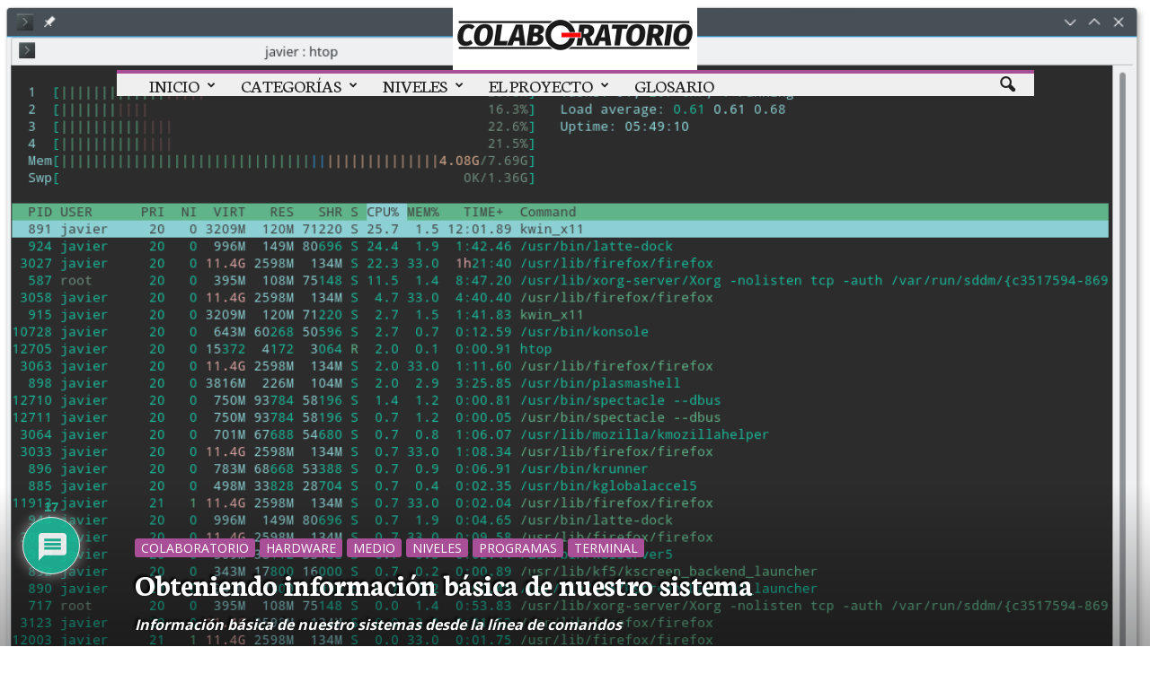

--- FILE ---
content_type: text/html; charset=UTF-8
request_url: https://colaboratorio.net/javierinsitu/terminal/2017/obteniendo-informacion-basica-sistema/
body_size: 58293
content:
<!doctype html >
<!--[if IE 8]>    <html class="ie8" lang="es"> <![endif]-->
<!--[if IE 9]>    <html class="ie9" lang="es"> <![endif]-->
<!--[if gt IE 8]><!--> <html lang="es"> <!--<![endif]-->
<head>
    <title>Obteniendo información básica de nuestro sistema</title>
    <meta charset="UTF-8" />
    <meta name="viewport" content="width=device-width, initial-scale=1.0">
    <link rel="pingback" href="https://colaboratorio.net/xmlrpc.php" />
    <meta name='robots' content='index, follow, max-image-preview:large, max-snippet:-1, max-video-preview:-1' />
	<style>img:is([sizes="auto" i], [sizes^="auto," i]) { contain-intrinsic-size: 3000px 1500px }</style>
	<meta property="og:image" content="https://i0.wp.com/colaboratorio.net/wp-content/uploads/2017/06/Screenshot_20170601_194745.png?fit=1141%2C852&ssl=1" /><meta name="author" content="Javierinsitu">
<link rel="icon" type="image/png" href="https://colaboratorio.net/wp-content/uploads/2016/11/favicon-76x67.png"><link rel="apple-touch-icon-precomposed" sizes="76x76" href="https://colaboratorio.net/wp-content/uploads/2016/11/Bookmark76.png"/><link rel="apple-touch-icon-precomposed" sizes="120x120" href="https://colaboratorio.net/wp-content/uploads/2016/11/Bookmark120.png"/><link rel="apple-touch-icon-precomposed" sizes="152x152" href="https://colaboratorio.net/wp-content/uploads/2016/11/Bookmark152.png"/><link rel="apple-touch-icon-precomposed" sizes="114x114" href="https://colaboratorio.net/wp-content/uploads/2016/11/Bookmark114.png"/><link rel="apple-touch-icon-precomposed" sizes="144x144" href="https://colaboratorio.net/wp-content/uploads/2016/11/Bookmark144.png"/>
	<!-- This site is optimized with the Yoast SEO plugin v26.6 - https://yoast.com/wordpress/plugins/seo/ -->
	<meta name="description" content="Todo usuario de GNU/Linux en algún momento necesita conocer cierta información de su hardware. Tal vez antes de instalar un controlador gráfico, otras" />
	<link rel="canonical" href="https://colaboratorio.net/javierinsitu/terminal/2017/obteniendo-informacion-basica-sistema/" />
	<meta property="og:locale" content="es_ES" />
	<meta property="og:type" content="article" />
	<meta property="og:title" content="Obteniendo información básica de nuestro sistema" />
	<meta property="og:description" content="Todo usuario de GNU/Linux en algún momento necesita conocer cierta información de su hardware. Tal vez antes de instalar un controlador gráfico, otras" />
	<meta property="og:url" content="https://colaboratorio.net/javierinsitu/terminal/2017/obteniendo-informacion-basica-sistema/" />
	<meta property="og:site_name" content="Colaboratorio" />
	<meta property="article:published_time" content="2017-06-08T13:00:40+00:00" />
	<meta property="article:modified_time" content="2017-06-09T13:29:41+00:00" />
	<meta property="og:image" content="https://i2.wp.com/colaboratorio.net/wp-content/uploads/2017/06/Screenshot_20170601_194745.png?fit=1141%2C852&ssl=1" />
	<meta property="og:image:width" content="1141" />
	<meta property="og:image:height" content="852" />
	<meta property="og:image:type" content="image/png" />
	<meta name="author" content="Javierinsitu" />
	<meta name="twitter:card" content="summary_large_image" />
	<meta name="twitter:creator" content="@https://twitter.com/JavierInsitu" />
	<meta name="twitter:site" content="@colaboratorioN" />
	<meta name="twitter:label1" content="Escrito por" />
	<meta name="twitter:data1" content="Javierinsitu" />
	<meta name="twitter:label2" content="Tiempo de lectura" />
	<meta name="twitter:data2" content="7 minutos" />
	<script type="application/ld+json" class="yoast-schema-graph">{"@context":"https://schema.org","@graph":[{"@type":"WebPage","@id":"https://colaboratorio.net/javierinsitu/terminal/2017/obteniendo-informacion-basica-sistema/","url":"https://colaboratorio.net/javierinsitu/terminal/2017/obteniendo-informacion-basica-sistema/","name":"Obteniendo información básica de nuestro sistema","isPartOf":{"@id":"https://colaboratorio.net/#website"},"primaryImageOfPage":{"@id":"https://colaboratorio.net/javierinsitu/terminal/2017/obteniendo-informacion-basica-sistema/#primaryimage"},"image":{"@id":"https://colaboratorio.net/javierinsitu/terminal/2017/obteniendo-informacion-basica-sistema/#primaryimage"},"thumbnailUrl":"https://i0.wp.com/colaboratorio.net/wp-content/uploads/2017/06/Screenshot_20170601_194745.png?fit=1141%2C852&ssl=1","datePublished":"2017-06-08T13:00:40+00:00","dateModified":"2017-06-09T13:29:41+00:00","author":{"@id":"https://colaboratorio.net/#/schema/person/9a5fbaa8cdfefb5339f01e83d870380f"},"description":"Todo usuario de GNU/Linux en algún momento necesita conocer cierta información de su hardware. Tal vez antes de instalar un controlador gráfico, otras","breadcrumb":{"@id":"https://colaboratorio.net/javierinsitu/terminal/2017/obteniendo-informacion-basica-sistema/#breadcrumb"},"inLanguage":"es","potentialAction":[{"@type":"ReadAction","target":["https://colaboratorio.net/javierinsitu/terminal/2017/obteniendo-informacion-basica-sistema/"]}]},{"@type":"ImageObject","inLanguage":"es","@id":"https://colaboratorio.net/javierinsitu/terminal/2017/obteniendo-informacion-basica-sistema/#primaryimage","url":"https://i0.wp.com/colaboratorio.net/wp-content/uploads/2017/06/Screenshot_20170601_194745.png?fit=1141%2C852&ssl=1","contentUrl":"https://i0.wp.com/colaboratorio.net/wp-content/uploads/2017/06/Screenshot_20170601_194745.png?fit=1141%2C852&ssl=1","width":"1141","height":"852","caption":"htop"},{"@type":"BreadcrumbList","@id":"https://colaboratorio.net/javierinsitu/terminal/2017/obteniendo-informacion-basica-sistema/#breadcrumb","itemListElement":[{"@type":"ListItem","position":1,"name":"Portada","item":"https://colaboratorio.net/"},{"@type":"ListItem","position":2,"name":"Obteniendo información básica de nuestro sistema"}]},{"@type":"WebSite","@id":"https://colaboratorio.net/#website","url":"https://colaboratorio.net/","name":"Colaboratorio","description":"Nanomedios y experiencias virtuales","potentialAction":[{"@type":"SearchAction","target":{"@type":"EntryPoint","urlTemplate":"https://colaboratorio.net/?s={search_term_string}"},"query-input":{"@type":"PropertyValueSpecification","valueRequired":true,"valueName":"search_term_string"}}],"inLanguage":"es"},{"@type":"Person","@id":"https://colaboratorio.net/#/schema/person/9a5fbaa8cdfefb5339f01e83d870380f","name":"Javierinsitu","image":{"@type":"ImageObject","inLanguage":"es","@id":"https://colaboratorio.net/#/schema/person/image/","url":"https://colaboratorio.net/wp-content/uploads/2020/07/Javierinsitu-96x96.jpg","contentUrl":"https://colaboratorio.net/wp-content/uploads/2020/07/Javierinsitu-96x96.jpg","caption":"Javierinsitu"},"description":"Medico, mediocampo jugando fútbol, usuario casi fanático de KDE plasma, también tengo una cámara y tomo fotografías.","sameAs":["https://milangaelectronica.com.ar","https://www.instagram.com/javierinsitu/","https://x.com/https://twitter.com/JavierInsitu"],"url":"https://colaboratorio.net/author/javierinsitu/"}]}</script>
	<!-- / Yoast SEO plugin. -->


<link rel='dns-prefetch' href='//colaboratorio.net' />
<link rel='dns-prefetch' href='//secure.gravatar.com' />
<link rel='dns-prefetch' href='//stats.wp.com' />
<link rel='dns-prefetch' href='//fonts.googleapis.com' />
<link rel='dns-prefetch' href='//v0.wordpress.com' />
<link rel='dns-prefetch' href='//widgets.wp.com' />
<link rel='dns-prefetch' href='//s0.wp.com' />
<link rel='dns-prefetch' href='//0.gravatar.com' />
<link rel='dns-prefetch' href='//1.gravatar.com' />
<link rel='dns-prefetch' href='//2.gravatar.com' />
<link rel='preconnect' href='//i0.wp.com' />
<link rel='preconnect' href='//c0.wp.com' />
<link rel="alternate" type="application/rss+xml" title="Colaboratorio &raquo; Feed" href="https://colaboratorio.net/feed/" />
<link rel="alternate" type="application/rss+xml" title="Colaboratorio &raquo; Feed de los comentarios" href="https://colaboratorio.net/comments/feed/" />
<link rel="alternate" type="application/rss+xml" title="Colaboratorio &raquo; Comentario Obteniendo información básica de nuestro sistema del feed" href="https://colaboratorio.net/javierinsitu/terminal/2017/obteniendo-informacion-basica-sistema/feed/" />
<script type="text/javascript">
/* <![CDATA[ */
window._wpemojiSettings = {"baseUrl":"https:\/\/s.w.org\/images\/core\/emoji\/16.0.1\/72x72\/","ext":".png","svgUrl":"https:\/\/s.w.org\/images\/core\/emoji\/16.0.1\/svg\/","svgExt":".svg","source":{"concatemoji":"https:\/\/colaboratorio.net\/wp-includes\/js\/wp-emoji-release.min.js?ver=6.8.3"}};
/*! This file is auto-generated */
!function(s,n){var o,i,e;function c(e){try{var t={supportTests:e,timestamp:(new Date).valueOf()};sessionStorage.setItem(o,JSON.stringify(t))}catch(e){}}function p(e,t,n){e.clearRect(0,0,e.canvas.width,e.canvas.height),e.fillText(t,0,0);var t=new Uint32Array(e.getImageData(0,0,e.canvas.width,e.canvas.height).data),a=(e.clearRect(0,0,e.canvas.width,e.canvas.height),e.fillText(n,0,0),new Uint32Array(e.getImageData(0,0,e.canvas.width,e.canvas.height).data));return t.every(function(e,t){return e===a[t]})}function u(e,t){e.clearRect(0,0,e.canvas.width,e.canvas.height),e.fillText(t,0,0);for(var n=e.getImageData(16,16,1,1),a=0;a<n.data.length;a++)if(0!==n.data[a])return!1;return!0}function f(e,t,n,a){switch(t){case"flag":return n(e,"\ud83c\udff3\ufe0f\u200d\u26a7\ufe0f","\ud83c\udff3\ufe0f\u200b\u26a7\ufe0f")?!1:!n(e,"\ud83c\udde8\ud83c\uddf6","\ud83c\udde8\u200b\ud83c\uddf6")&&!n(e,"\ud83c\udff4\udb40\udc67\udb40\udc62\udb40\udc65\udb40\udc6e\udb40\udc67\udb40\udc7f","\ud83c\udff4\u200b\udb40\udc67\u200b\udb40\udc62\u200b\udb40\udc65\u200b\udb40\udc6e\u200b\udb40\udc67\u200b\udb40\udc7f");case"emoji":return!a(e,"\ud83e\udedf")}return!1}function g(e,t,n,a){var r="undefined"!=typeof WorkerGlobalScope&&self instanceof WorkerGlobalScope?new OffscreenCanvas(300,150):s.createElement("canvas"),o=r.getContext("2d",{willReadFrequently:!0}),i=(o.textBaseline="top",o.font="600 32px Arial",{});return e.forEach(function(e){i[e]=t(o,e,n,a)}),i}function t(e){var t=s.createElement("script");t.src=e,t.defer=!0,s.head.appendChild(t)}"undefined"!=typeof Promise&&(o="wpEmojiSettingsSupports",i=["flag","emoji"],n.supports={everything:!0,everythingExceptFlag:!0},e=new Promise(function(e){s.addEventListener("DOMContentLoaded",e,{once:!0})}),new Promise(function(t){var n=function(){try{var e=JSON.parse(sessionStorage.getItem(o));if("object"==typeof e&&"number"==typeof e.timestamp&&(new Date).valueOf()<e.timestamp+604800&&"object"==typeof e.supportTests)return e.supportTests}catch(e){}return null}();if(!n){if("undefined"!=typeof Worker&&"undefined"!=typeof OffscreenCanvas&&"undefined"!=typeof URL&&URL.createObjectURL&&"undefined"!=typeof Blob)try{var e="postMessage("+g.toString()+"("+[JSON.stringify(i),f.toString(),p.toString(),u.toString()].join(",")+"));",a=new Blob([e],{type:"text/javascript"}),r=new Worker(URL.createObjectURL(a),{name:"wpTestEmojiSupports"});return void(r.onmessage=function(e){c(n=e.data),r.terminate(),t(n)})}catch(e){}c(n=g(i,f,p,u))}t(n)}).then(function(e){for(var t in e)n.supports[t]=e[t],n.supports.everything=n.supports.everything&&n.supports[t],"flag"!==t&&(n.supports.everythingExceptFlag=n.supports.everythingExceptFlag&&n.supports[t]);n.supports.everythingExceptFlag=n.supports.everythingExceptFlag&&!n.supports.flag,n.DOMReady=!1,n.readyCallback=function(){n.DOMReady=!0}}).then(function(){return e}).then(function(){var e;n.supports.everything||(n.readyCallback(),(e=n.source||{}).concatemoji?t(e.concatemoji):e.wpemoji&&e.twemoji&&(t(e.twemoji),t(e.wpemoji)))}))}((window,document),window._wpemojiSettings);
/* ]]> */
</script>
<link rel='stylesheet' id='argpd-cookies-eu-banner-css' href='https://colaboratorio.net/wp-content/plugins/adapta-rgpd/assets/css/cookies-banner-classic.css?ver=1.3.9' type='text/css' media='all' />
<link rel='stylesheet' id='jetpack_related-posts-css' href='https://c0.wp.com/p/jetpack/15.3.1/modules/related-posts/related-posts.css' type='text/css' media='all' />
<style id='wp-emoji-styles-inline-css' type='text/css'>

	img.wp-smiley, img.emoji {
		display: inline !important;
		border: none !important;
		box-shadow: none !important;
		height: 1em !important;
		width: 1em !important;
		margin: 0 0.07em !important;
		vertical-align: -0.1em !important;
		background: none !important;
		padding: 0 !important;
	}
</style>
<link rel='stylesheet' id='wp-block-library-css' href='https://c0.wp.com/c/6.8.3/wp-includes/css/dist/block-library/style.min.css' type='text/css' media='all' />
<style id='classic-theme-styles-inline-css' type='text/css'>
/*! This file is auto-generated */
.wp-block-button__link{color:#fff;background-color:#32373c;border-radius:9999px;box-shadow:none;text-decoration:none;padding:calc(.667em + 2px) calc(1.333em + 2px);font-size:1.125em}.wp-block-file__button{background:#32373c;color:#fff;text-decoration:none}
</style>
<link rel='stylesheet' id='mediaelement-css' href='https://c0.wp.com/c/6.8.3/wp-includes/js/mediaelement/mediaelementplayer-legacy.min.css' type='text/css' media='all' />
<link rel='stylesheet' id='wp-mediaelement-css' href='https://c0.wp.com/c/6.8.3/wp-includes/js/mediaelement/wp-mediaelement.min.css' type='text/css' media='all' />
<style id='jetpack-sharing-buttons-style-inline-css' type='text/css'>
.jetpack-sharing-buttons__services-list{display:flex;flex-direction:row;flex-wrap:wrap;gap:0;list-style-type:none;margin:5px;padding:0}.jetpack-sharing-buttons__services-list.has-small-icon-size{font-size:12px}.jetpack-sharing-buttons__services-list.has-normal-icon-size{font-size:16px}.jetpack-sharing-buttons__services-list.has-large-icon-size{font-size:24px}.jetpack-sharing-buttons__services-list.has-huge-icon-size{font-size:36px}@media print{.jetpack-sharing-buttons__services-list{display:none!important}}.editor-styles-wrapper .wp-block-jetpack-sharing-buttons{gap:0;padding-inline-start:0}ul.jetpack-sharing-buttons__services-list.has-background{padding:1.25em 2.375em}
</style>
<style id='global-styles-inline-css' type='text/css'>
:root{--wp--preset--aspect-ratio--square: 1;--wp--preset--aspect-ratio--4-3: 4/3;--wp--preset--aspect-ratio--3-4: 3/4;--wp--preset--aspect-ratio--3-2: 3/2;--wp--preset--aspect-ratio--2-3: 2/3;--wp--preset--aspect-ratio--16-9: 16/9;--wp--preset--aspect-ratio--9-16: 9/16;--wp--preset--color--black: #000000;--wp--preset--color--cyan-bluish-gray: #abb8c3;--wp--preset--color--white: #ffffff;--wp--preset--color--pale-pink: #f78da7;--wp--preset--color--vivid-red: #cf2e2e;--wp--preset--color--luminous-vivid-orange: #ff6900;--wp--preset--color--luminous-vivid-amber: #fcb900;--wp--preset--color--light-green-cyan: #7bdcb5;--wp--preset--color--vivid-green-cyan: #00d084;--wp--preset--color--pale-cyan-blue: #8ed1fc;--wp--preset--color--vivid-cyan-blue: #0693e3;--wp--preset--color--vivid-purple: #9b51e0;--wp--preset--gradient--vivid-cyan-blue-to-vivid-purple: linear-gradient(135deg,rgba(6,147,227,1) 0%,rgb(155,81,224) 100%);--wp--preset--gradient--light-green-cyan-to-vivid-green-cyan: linear-gradient(135deg,rgb(122,220,180) 0%,rgb(0,208,130) 100%);--wp--preset--gradient--luminous-vivid-amber-to-luminous-vivid-orange: linear-gradient(135deg,rgba(252,185,0,1) 0%,rgba(255,105,0,1) 100%);--wp--preset--gradient--luminous-vivid-orange-to-vivid-red: linear-gradient(135deg,rgba(255,105,0,1) 0%,rgb(207,46,46) 100%);--wp--preset--gradient--very-light-gray-to-cyan-bluish-gray: linear-gradient(135deg,rgb(238,238,238) 0%,rgb(169,184,195) 100%);--wp--preset--gradient--cool-to-warm-spectrum: linear-gradient(135deg,rgb(74,234,220) 0%,rgb(151,120,209) 20%,rgb(207,42,186) 40%,rgb(238,44,130) 60%,rgb(251,105,98) 80%,rgb(254,248,76) 100%);--wp--preset--gradient--blush-light-purple: linear-gradient(135deg,rgb(255,206,236) 0%,rgb(152,150,240) 100%);--wp--preset--gradient--blush-bordeaux: linear-gradient(135deg,rgb(254,205,165) 0%,rgb(254,45,45) 50%,rgb(107,0,62) 100%);--wp--preset--gradient--luminous-dusk: linear-gradient(135deg,rgb(255,203,112) 0%,rgb(199,81,192) 50%,rgb(65,88,208) 100%);--wp--preset--gradient--pale-ocean: linear-gradient(135deg,rgb(255,245,203) 0%,rgb(182,227,212) 50%,rgb(51,167,181) 100%);--wp--preset--gradient--electric-grass: linear-gradient(135deg,rgb(202,248,128) 0%,rgb(113,206,126) 100%);--wp--preset--gradient--midnight: linear-gradient(135deg,rgb(2,3,129) 0%,rgb(40,116,252) 100%);--wp--preset--font-size--small: 13px;--wp--preset--font-size--medium: 20px;--wp--preset--font-size--large: 36px;--wp--preset--font-size--x-large: 42px;--wp--preset--spacing--20: 0.44rem;--wp--preset--spacing--30: 0.67rem;--wp--preset--spacing--40: 1rem;--wp--preset--spacing--50: 1.5rem;--wp--preset--spacing--60: 2.25rem;--wp--preset--spacing--70: 3.38rem;--wp--preset--spacing--80: 5.06rem;--wp--preset--shadow--natural: 6px 6px 9px rgba(0, 0, 0, 0.2);--wp--preset--shadow--deep: 12px 12px 50px rgba(0, 0, 0, 0.4);--wp--preset--shadow--sharp: 6px 6px 0px rgba(0, 0, 0, 0.2);--wp--preset--shadow--outlined: 6px 6px 0px -3px rgba(255, 255, 255, 1), 6px 6px rgba(0, 0, 0, 1);--wp--preset--shadow--crisp: 6px 6px 0px rgba(0, 0, 0, 1);}:where(.is-layout-flex){gap: 0.5em;}:where(.is-layout-grid){gap: 0.5em;}body .is-layout-flex{display: flex;}.is-layout-flex{flex-wrap: wrap;align-items: center;}.is-layout-flex > :is(*, div){margin: 0;}body .is-layout-grid{display: grid;}.is-layout-grid > :is(*, div){margin: 0;}:where(.wp-block-columns.is-layout-flex){gap: 2em;}:where(.wp-block-columns.is-layout-grid){gap: 2em;}:where(.wp-block-post-template.is-layout-flex){gap: 1.25em;}:where(.wp-block-post-template.is-layout-grid){gap: 1.25em;}.has-black-color{color: var(--wp--preset--color--black) !important;}.has-cyan-bluish-gray-color{color: var(--wp--preset--color--cyan-bluish-gray) !important;}.has-white-color{color: var(--wp--preset--color--white) !important;}.has-pale-pink-color{color: var(--wp--preset--color--pale-pink) !important;}.has-vivid-red-color{color: var(--wp--preset--color--vivid-red) !important;}.has-luminous-vivid-orange-color{color: var(--wp--preset--color--luminous-vivid-orange) !important;}.has-luminous-vivid-amber-color{color: var(--wp--preset--color--luminous-vivid-amber) !important;}.has-light-green-cyan-color{color: var(--wp--preset--color--light-green-cyan) !important;}.has-vivid-green-cyan-color{color: var(--wp--preset--color--vivid-green-cyan) !important;}.has-pale-cyan-blue-color{color: var(--wp--preset--color--pale-cyan-blue) !important;}.has-vivid-cyan-blue-color{color: var(--wp--preset--color--vivid-cyan-blue) !important;}.has-vivid-purple-color{color: var(--wp--preset--color--vivid-purple) !important;}.has-black-background-color{background-color: var(--wp--preset--color--black) !important;}.has-cyan-bluish-gray-background-color{background-color: var(--wp--preset--color--cyan-bluish-gray) !important;}.has-white-background-color{background-color: var(--wp--preset--color--white) !important;}.has-pale-pink-background-color{background-color: var(--wp--preset--color--pale-pink) !important;}.has-vivid-red-background-color{background-color: var(--wp--preset--color--vivid-red) !important;}.has-luminous-vivid-orange-background-color{background-color: var(--wp--preset--color--luminous-vivid-orange) !important;}.has-luminous-vivid-amber-background-color{background-color: var(--wp--preset--color--luminous-vivid-amber) !important;}.has-light-green-cyan-background-color{background-color: var(--wp--preset--color--light-green-cyan) !important;}.has-vivid-green-cyan-background-color{background-color: var(--wp--preset--color--vivid-green-cyan) !important;}.has-pale-cyan-blue-background-color{background-color: var(--wp--preset--color--pale-cyan-blue) !important;}.has-vivid-cyan-blue-background-color{background-color: var(--wp--preset--color--vivid-cyan-blue) !important;}.has-vivid-purple-background-color{background-color: var(--wp--preset--color--vivid-purple) !important;}.has-black-border-color{border-color: var(--wp--preset--color--black) !important;}.has-cyan-bluish-gray-border-color{border-color: var(--wp--preset--color--cyan-bluish-gray) !important;}.has-white-border-color{border-color: var(--wp--preset--color--white) !important;}.has-pale-pink-border-color{border-color: var(--wp--preset--color--pale-pink) !important;}.has-vivid-red-border-color{border-color: var(--wp--preset--color--vivid-red) !important;}.has-luminous-vivid-orange-border-color{border-color: var(--wp--preset--color--luminous-vivid-orange) !important;}.has-luminous-vivid-amber-border-color{border-color: var(--wp--preset--color--luminous-vivid-amber) !important;}.has-light-green-cyan-border-color{border-color: var(--wp--preset--color--light-green-cyan) !important;}.has-vivid-green-cyan-border-color{border-color: var(--wp--preset--color--vivid-green-cyan) !important;}.has-pale-cyan-blue-border-color{border-color: var(--wp--preset--color--pale-cyan-blue) !important;}.has-vivid-cyan-blue-border-color{border-color: var(--wp--preset--color--vivid-cyan-blue) !important;}.has-vivid-purple-border-color{border-color: var(--wp--preset--color--vivid-purple) !important;}.has-vivid-cyan-blue-to-vivid-purple-gradient-background{background: var(--wp--preset--gradient--vivid-cyan-blue-to-vivid-purple) !important;}.has-light-green-cyan-to-vivid-green-cyan-gradient-background{background: var(--wp--preset--gradient--light-green-cyan-to-vivid-green-cyan) !important;}.has-luminous-vivid-amber-to-luminous-vivid-orange-gradient-background{background: var(--wp--preset--gradient--luminous-vivid-amber-to-luminous-vivid-orange) !important;}.has-luminous-vivid-orange-to-vivid-red-gradient-background{background: var(--wp--preset--gradient--luminous-vivid-orange-to-vivid-red) !important;}.has-very-light-gray-to-cyan-bluish-gray-gradient-background{background: var(--wp--preset--gradient--very-light-gray-to-cyan-bluish-gray) !important;}.has-cool-to-warm-spectrum-gradient-background{background: var(--wp--preset--gradient--cool-to-warm-spectrum) !important;}.has-blush-light-purple-gradient-background{background: var(--wp--preset--gradient--blush-light-purple) !important;}.has-blush-bordeaux-gradient-background{background: var(--wp--preset--gradient--blush-bordeaux) !important;}.has-luminous-dusk-gradient-background{background: var(--wp--preset--gradient--luminous-dusk) !important;}.has-pale-ocean-gradient-background{background: var(--wp--preset--gradient--pale-ocean) !important;}.has-electric-grass-gradient-background{background: var(--wp--preset--gradient--electric-grass) !important;}.has-midnight-gradient-background{background: var(--wp--preset--gradient--midnight) !important;}.has-small-font-size{font-size: var(--wp--preset--font-size--small) !important;}.has-medium-font-size{font-size: var(--wp--preset--font-size--medium) !important;}.has-large-font-size{font-size: var(--wp--preset--font-size--large) !important;}.has-x-large-font-size{font-size: var(--wp--preset--font-size--x-large) !important;}
:where(.wp-block-post-template.is-layout-flex){gap: 1.25em;}:where(.wp-block-post-template.is-layout-grid){gap: 1.25em;}
:where(.wp-block-columns.is-layout-flex){gap: 2em;}:where(.wp-block-columns.is-layout-grid){gap: 2em;}
:root :where(.wp-block-pullquote){font-size: 1.5em;line-height: 1.6;}
</style>
<link rel='stylesheet' id='contact-form-7-css' href='https://colaboratorio.net/wp-content/plugins/contact-form-7/includes/css/styles.css?ver=6.1.4' type='text/css' media='all' />
<link rel='stylesheet' id='toc-screen-css' href='https://colaboratorio.net/wp-content/plugins/table-of-contents-plus/screen.min.css?ver=2411.1' type='text/css' media='all' />
<style id='toc-screen-inline-css' type='text/css'>
div#toc_container {background: #a84f97;border: 1px solid #30dddd;}div#toc_container p.toc_title {color: #ffffff;}div#toc_container p.toc_title a,div#toc_container ul.toc_list a {color: #ffffff;}div#toc_container p.toc_title a:hover,div#toc_container ul.toc_list a:hover {color: #ffffff;}div#toc_container p.toc_title a:hover,div#toc_container ul.toc_list a:hover {color: #ffffff;}div#toc_container p.toc_title a:visited,div#toc_container ul.toc_list a:visited {color: #ffffff;}
</style>
<link rel='stylesheet' id='theme-my-login-css' href='https://colaboratorio.net/wp-content/plugins/theme-my-login/assets/styles/theme-my-login.min.css?ver=7.1.14' type='text/css' media='all' />
<link rel='stylesheet' id='twenty20-css' href='https://colaboratorio.net/wp-content/plugins/twenty20/assets/css/twenty20.css?ver=2.0.4' type='text/css' media='all' />
<link rel='stylesheet' id='google_font_open_sans-css' href='https://fonts.googleapis.com/css?family=Open+Sans%3A300%2C400%2C600%2C700&#038;subset=latin%2Clatin-ext&#038;ver=6.8.3' type='text/css' media='all' />
<link rel='stylesheet' id='google_font_roboto_cond-css' href='https://fonts.googleapis.com/css?family=Roboto%3A400%2C300%2C700%2C700italic%2C400italic%2C300italic&#038;subset=latin%2Clatin-ext&#038;ver=6.8.3' type='text/css' media='all' />
<link rel='stylesheet' id='google-fonts-style-css' href='https://fonts.googleapis.com/css?family=Neuton%3A400%2C700%7CFira+Sans%3A400%2C700%7CUbuntu%3A400%2C700%7CVollkorn%3A400%2C700%7CVolkhov%3A400%2C700%7CMaven+Pro%3A400%2C700%7CMerriweather%3A400%2C700%7CRoboto+Slab%3A400%2C700%7CGentium+Book+Basic%3A400%2C700%7CExo+2%3A400%2C700&#038;subset=latin%2Clatin-ext&#038;ver=6.8.3' type='text/css' media='all' />
<link rel='stylesheet' id='jetpack_likes-css' href='https://c0.wp.com/p/jetpack/15.3.1/modules/likes/style.css' type='text/css' media='all' />
<link rel='stylesheet' id='tablepress-default-css' href='https://colaboratorio.net/wp-content/plugins/tablepress/css/build/default.css?ver=3.2.5' type='text/css' media='all' />
<link rel='stylesheet' id='wpdiscuz-frontend-css-css' href='https://colaboratorio.net/wp-content/plugins/wpdiscuz/themes/default/style.css?ver=7.6.37' type='text/css' media='all' />
<style id='wpdiscuz-frontend-css-inline-css' type='text/css'>
 #wpdcom .wpd-blog-administrator .wpd-comment-label{color:#ffffff;background-color:#A84F97;border:none}#wpdcom .wpd-blog-administrator .wpd-comment-author, #wpdcom .wpd-blog-administrator .wpd-comment-author a{color:#A84F97}#wpdcom.wpd-layout-1 .wpd-comment .wpd-blog-administrator .wpd-avatar img{border-color:#A84F97}#wpdcom.wpd-layout-2 .wpd-comment.wpd-reply .wpd-comment-wrap.wpd-blog-administrator{border-left:3px solid #A84F97}#wpdcom.wpd-layout-2 .wpd-comment .wpd-blog-administrator .wpd-avatar img{border-bottom-color:#A84F97}#wpdcom.wpd-layout-3 .wpd-blog-administrator .wpd-comment-subheader{border-top:1px dashed #A84F97}#wpdcom.wpd-layout-3 .wpd-reply .wpd-blog-administrator .wpd-comment-right{border-left:1px solid #A84F97}#wpdcom .wpd-blog-author .wpd-comment-label{color:#ffffff;background-color:#C8001A;border:none}#wpdcom .wpd-blog-author .wpd-comment-author, #wpdcom .wpd-blog-author .wpd-comment-author a{color:#C8001A}#wpdcom.wpd-layout-1 .wpd-comment .wpd-blog-author .wpd-avatar img{border-color:#C8001A}#wpdcom.wpd-layout-2 .wpd-comment .wpd-blog-author .wpd-avatar img{border-bottom-color:#C8001A}#wpdcom.wpd-layout-3 .wpd-blog-author .wpd-comment-subheader{border-top:1px dashed #C8001A}#wpdcom.wpd-layout-3 .wpd-reply .wpd-blog-author .wpd-comment-right{border-left:1px solid #C8001A}#wpdcom .wpd-blog-contributor .wpd-comment-label{color:#ffffff;background-color:#297868;border:none}#wpdcom .wpd-blog-contributor .wpd-comment-author, #wpdcom .wpd-blog-contributor .wpd-comment-author a{color:#297868}#wpdcom.wpd-layout-1 .wpd-comment .wpd-blog-contributor .wpd-avatar img{border-color:#297868}#wpdcom.wpd-layout-2 .wpd-comment .wpd-blog-contributor .wpd-avatar img{border-bottom-color:#297868}#wpdcom.wpd-layout-3 .wpd-blog-contributor .wpd-comment-subheader{border-top:1px dashed #297868}#wpdcom.wpd-layout-3 .wpd-reply .wpd-blog-contributor .wpd-comment-right{border-left:1px solid #297868}#wpdcom .wpd-blog-editor .wpd-comment-label{color:#ffffff;background-color:#B000B3;border:none}#wpdcom .wpd-blog-editor .wpd-comment-author, #wpdcom .wpd-blog-editor .wpd-comment-author a{color:#B000B3}#wpdcom.wpd-layout-1 .wpd-comment .wpd-blog-editor .wpd-avatar img{border-color:#B000B3}#wpdcom.wpd-layout-2 .wpd-comment.wpd-reply .wpd-comment-wrap.wpd-blog-editor{border-left:3px solid #B000B3}#wpdcom.wpd-layout-2 .wpd-comment .wpd-blog-editor .wpd-avatar img{border-bottom-color:#B000B3}#wpdcom.wpd-layout-3 .wpd-blog-editor .wpd-comment-subheader{border-top:1px dashed #B000B3}#wpdcom.wpd-layout-3 .wpd-reply .wpd-blog-editor .wpd-comment-right{border-left:1px solid #B000B3}#wpdcom .wpd-blog-pending .wpd-comment-label{color:#ffffff;background-color:#00B38F;border:none}#wpdcom .wpd-blog-pending .wpd-comment-author, #wpdcom .wpd-blog-pending .wpd-comment-author a{color:#00B38F}#wpdcom.wpd-layout-1 .wpd-comment .wpd-blog-pending .wpd-avatar img{border-color:#00B38F}#wpdcom.wpd-layout-2 .wpd-comment .wpd-blog-pending .wpd-avatar img{border-bottom-color:#00B38F}#wpdcom.wpd-layout-3 .wpd-blog-pending .wpd-comment-subheader{border-top:1px dashed #00B38F}#wpdcom.wpd-layout-3 .wpd-reply .wpd-blog-pending .wpd-comment-right{border-left:1px solid #00B38F}#wpdcom .wpd-blog-wpseo_editor .wpd-comment-label{color:#ffffff;background-color:#00B38F;border:none}#wpdcom .wpd-blog-wpseo_editor .wpd-comment-author, #wpdcom .wpd-blog-wpseo_editor .wpd-comment-author a{color:#00B38F}#wpdcom.wpd-layout-1 .wpd-comment .wpd-blog-wpseo_editor .wpd-avatar img{border-color:#00B38F}#wpdcom.wpd-layout-2 .wpd-comment .wpd-blog-wpseo_editor .wpd-avatar img{border-bottom-color:#00B38F}#wpdcom.wpd-layout-3 .wpd-blog-wpseo_editor .wpd-comment-subheader{border-top:1px dashed #00B38F}#wpdcom.wpd-layout-3 .wpd-reply .wpd-blog-wpseo_editor .wpd-comment-right{border-left:1px solid #00B38F}#wpdcom .wpd-blog-wpseo_manager .wpd-comment-label{color:#ffffff;background-color:#00B38F;border:none}#wpdcom .wpd-blog-wpseo_manager .wpd-comment-author, #wpdcom .wpd-blog-wpseo_manager .wpd-comment-author a{color:#00B38F}#wpdcom.wpd-layout-1 .wpd-comment .wpd-blog-wpseo_manager .wpd-avatar img{border-color:#00B38F}#wpdcom.wpd-layout-2 .wpd-comment .wpd-blog-wpseo_manager .wpd-avatar img{border-bottom-color:#00B38F}#wpdcom.wpd-layout-3 .wpd-blog-wpseo_manager .wpd-comment-subheader{border-top:1px dashed #00B38F}#wpdcom.wpd-layout-3 .wpd-reply .wpd-blog-wpseo_manager .wpd-comment-right{border-left:1px solid #00B38F}#wpdcom .wpd-blog-subscriber .wpd-comment-label{color:#ffffff;background-color:#65050F;border:none}#wpdcom .wpd-blog-subscriber .wpd-comment-author, #wpdcom .wpd-blog-subscriber .wpd-comment-author a{color:#65050F}#wpdcom.wpd-layout-2 .wpd-comment .wpd-blog-subscriber .wpd-avatar img{border-bottom-color:#65050F}#wpdcom.wpd-layout-3 .wpd-blog-subscriber .wpd-comment-subheader{border-top:1px dashed #65050F}#wpdcom .wpd-blog-bbp_keymaster .wpd-comment-label{color:#ffffff;background-color:#00B38F;border:none}#wpdcom .wpd-blog-bbp_keymaster .wpd-comment-author, #wpdcom .wpd-blog-bbp_keymaster .wpd-comment-author a{color:#00B38F}#wpdcom.wpd-layout-1 .wpd-comment .wpd-blog-bbp_keymaster .wpd-avatar img{border-color:#00B38F}#wpdcom.wpd-layout-2 .wpd-comment .wpd-blog-bbp_keymaster .wpd-avatar img{border-bottom-color:#00B38F}#wpdcom.wpd-layout-3 .wpd-blog-bbp_keymaster .wpd-comment-subheader{border-top:1px dashed #00B38F}#wpdcom.wpd-layout-3 .wpd-reply .wpd-blog-bbp_keymaster .wpd-comment-right{border-left:1px solid #00B38F}#wpdcom .wpd-blog-bbp_moderator .wpd-comment-label{color:#ffffff;background-color:#00B38F;border:none}#wpdcom .wpd-blog-bbp_moderator .wpd-comment-author, #wpdcom .wpd-blog-bbp_moderator .wpd-comment-author a{color:#00B38F}#wpdcom.wpd-layout-1 .wpd-comment .wpd-blog-bbp_moderator .wpd-avatar img{border-color:#00B38F}#wpdcom.wpd-layout-2 .wpd-comment .wpd-blog-bbp_moderator .wpd-avatar img{border-bottom-color:#00B38F}#wpdcom.wpd-layout-3 .wpd-blog-bbp_moderator .wpd-comment-subheader{border-top:1px dashed #00B38F}#wpdcom.wpd-layout-3 .wpd-reply .wpd-blog-bbp_moderator .wpd-comment-right{border-left:1px solid #00B38F}#wpdcom .wpd-blog-bbp_participant .wpd-comment-label{color:#ffffff;background-color:#00B38F;border:none}#wpdcom .wpd-blog-bbp_participant .wpd-comment-author, #wpdcom .wpd-blog-bbp_participant .wpd-comment-author a{color:#00B38F}#wpdcom.wpd-layout-1 .wpd-comment .wpd-blog-bbp_participant .wpd-avatar img{border-color:#00B38F}#wpdcom.wpd-layout-2 .wpd-comment .wpd-blog-bbp_participant .wpd-avatar img{border-bottom-color:#00B38F}#wpdcom.wpd-layout-3 .wpd-blog-bbp_participant .wpd-comment-subheader{border-top:1px dashed #00B38F}#wpdcom.wpd-layout-3 .wpd-reply .wpd-blog-bbp_participant .wpd-comment-right{border-left:1px solid #00B38F}#wpdcom .wpd-blog-bbp_spectator .wpd-comment-label{color:#ffffff;background-color:#00B38F;border:none}#wpdcom .wpd-blog-bbp_spectator .wpd-comment-author, #wpdcom .wpd-blog-bbp_spectator .wpd-comment-author a{color:#00B38F}#wpdcom.wpd-layout-1 .wpd-comment .wpd-blog-bbp_spectator .wpd-avatar img{border-color:#00B38F}#wpdcom.wpd-layout-2 .wpd-comment .wpd-blog-bbp_spectator .wpd-avatar img{border-bottom-color:#00B38F}#wpdcom.wpd-layout-3 .wpd-blog-bbp_spectator .wpd-comment-subheader{border-top:1px dashed #00B38F}#wpdcom.wpd-layout-3 .wpd-reply .wpd-blog-bbp_spectator .wpd-comment-right{border-left:1px solid #00B38F}#wpdcom .wpd-blog-bbp_blocked .wpd-comment-label{color:#ffffff;background-color:#00B38F;border:none}#wpdcom .wpd-blog-bbp_blocked .wpd-comment-author, #wpdcom .wpd-blog-bbp_blocked .wpd-comment-author a{color:#00B38F}#wpdcom.wpd-layout-1 .wpd-comment .wpd-blog-bbp_blocked .wpd-avatar img{border-color:#00B38F}#wpdcom.wpd-layout-2 .wpd-comment .wpd-blog-bbp_blocked .wpd-avatar img{border-bottom-color:#00B38F}#wpdcom.wpd-layout-3 .wpd-blog-bbp_blocked .wpd-comment-subheader{border-top:1px dashed #00B38F}#wpdcom.wpd-layout-3 .wpd-reply .wpd-blog-bbp_blocked .wpd-comment-right{border-left:1px solid #00B38F}#wpdcom .wpd-blog-colaboratorio .wpd-comment-label{color:#ffffff;background-color:#00B38F;border:none}#wpdcom .wpd-blog-colaboratorio .wpd-comment-author, #wpdcom .wpd-blog-colaboratorio .wpd-comment-author a{color:#00B38F}#wpdcom.wpd-layout-1 .wpd-comment .wpd-blog-colaboratorio .wpd-avatar img{border-color:#00B38F}#wpdcom.wpd-layout-2 .wpd-comment .wpd-blog-colaboratorio .wpd-avatar img{border-bottom-color:#00B38F}#wpdcom.wpd-layout-3 .wpd-blog-colaboratorio .wpd-comment-subheader{border-top:1px dashed #00B38F}#wpdcom.wpd-layout-3 .wpd-reply .wpd-blog-colaboratorio .wpd-comment-right{border-left:1px solid #00B38F}#wpdcom .wpd-blog-post_author .wpd-comment-label{color:#ffffff;background-color:#A84F97;border:none}#wpdcom .wpd-blog-post_author .wpd-comment-author, #wpdcom .wpd-blog-post_author .wpd-comment-author a{color:#A84F97}#wpdcom .wpd-blog-post_author .wpd-avatar img{border-color:#A84F97}#wpdcom.wpd-layout-1 .wpd-comment .wpd-blog-post_author .wpd-avatar img{border-color:#A84F97}#wpdcom.wpd-layout-2 .wpd-comment.wpd-reply .wpd-comment-wrap.wpd-blog-post_author{border-left:3px solid #A84F97}#wpdcom.wpd-layout-2 .wpd-comment .wpd-blog-post_author .wpd-avatar img{border-bottom-color:#A84F97}#wpdcom.wpd-layout-3 .wpd-blog-post_author .wpd-comment-subheader{border-top:1px dashed #A84F97}#wpdcom.wpd-layout-3 .wpd-reply .wpd-blog-post_author .wpd-comment-right{border-left:1px solid #A84F97}#wpdcom .wpd-blog-guest .wpd-comment-label{color:#ffffff;background-color:#00B38F;border:none}#wpdcom .wpd-blog-guest .wpd-comment-author, #wpdcom .wpd-blog-guest .wpd-comment-author a{color:#00B38F}#wpdcom.wpd-layout-3 .wpd-blog-guest .wpd-comment-subheader{border-top:1px dashed #00B38F}#wpdcom .wpd-comment-text p{font-size:13px}#comments, #respond, .comments-area, #wpdcom{}#wpdcom .ql-editor > *{color:#777777}#wpdcom .ql-editor::before{}#wpdcom .ql-toolbar{border:1px solid #DDDDDD;border-top:none}#wpdcom .ql-container{border:1px solid #DDDDDD;border-bottom:none}#wpdcom .wpd-form-row .wpdiscuz-item input[type="text"], #wpdcom .wpd-form-row .wpdiscuz-item input[type="email"], #wpdcom .wpd-form-row .wpdiscuz-item input[type="url"], #wpdcom .wpd-form-row .wpdiscuz-item input[type="color"], #wpdcom .wpd-form-row .wpdiscuz-item input[type="date"], #wpdcom .wpd-form-row .wpdiscuz-item input[type="datetime"], #wpdcom .wpd-form-row .wpdiscuz-item input[type="datetime-local"], #wpdcom .wpd-form-row .wpdiscuz-item input[type="month"], #wpdcom .wpd-form-row .wpdiscuz-item input[type="number"], #wpdcom .wpd-form-row .wpdiscuz-item input[type="time"], #wpdcom textarea, #wpdcom select{border:1px solid #DDDDDD;color:#777777}#wpdcom .wpd-form-row .wpdiscuz-item textarea{border:1px solid #DDDDDD}#wpdcom input::placeholder, #wpdcom textarea::placeholder, #wpdcom input::-moz-placeholder, #wpdcom textarea::-webkit-input-placeholder{}#wpdcom .wpd-comment-text{color:#777777}#wpdcom .wpd-thread-head .wpd-thread-info{border-bottom:2px solid #A84F97}#wpdcom .wpd-thread-head .wpd-thread-info.wpd-reviews-tab svg{fill:#A84F97}#wpdcom .wpd-thread-head .wpdiscuz-user-settings{border-bottom:2px solid #A84F97}#wpdcom .wpd-thread-head .wpdiscuz-user-settings:hover{color:#A84F97}#wpdcom .wpd-comment .wpd-follow-link:hover{color:#A84F97}#wpdcom .wpd-comment-status .wpd-sticky{color:#A84F97}#wpdcom .wpd-thread-filter .wpdf-active{color:#A84F97;border-bottom-color:#A84F97}#wpdcom .wpd-comment-info-bar{border:1px dashed #ba73ac;background:#f7eef5}#wpdcom .wpd-comment-info-bar .wpd-current-view i{color:#A84F97}#wpdcom .wpd-filter-view-all:hover{background:#A84F97}#wpdcom .wpdiscuz-item .wpdiscuz-rating > label{color:#DDDDDD}#wpdcom .wpdiscuz-item .wpdiscuz-rating:not(:checked) > label:hover, .wpdiscuz-rating:not(:checked) > label:hover ~ label{}#wpdcom .wpdiscuz-item .wpdiscuz-rating > input ~ label:hover, #wpdcom .wpdiscuz-item .wpdiscuz-rating > input:not(:checked) ~ label:hover ~ label, #wpdcom .wpdiscuz-item .wpdiscuz-rating > input:not(:checked) ~ label:hover ~ label{color:#FFED85}#wpdcom .wpdiscuz-item .wpdiscuz-rating > input:checked ~ label:hover, #wpdcom .wpdiscuz-item .wpdiscuz-rating > input:checked ~ label:hover, #wpdcom .wpdiscuz-item .wpdiscuz-rating > label:hover ~ input:checked ~ label, #wpdcom .wpdiscuz-item .wpdiscuz-rating > input:checked + label:hover ~ label, #wpdcom .wpdiscuz-item .wpdiscuz-rating > input:checked ~ label:hover ~ label, .wpd-custom-field .wcf-active-star, #wpdcom .wpdiscuz-item .wpdiscuz-rating > input:checked ~ label{color:#FFD700}#wpd-post-rating .wpd-rating-wrap .wpd-rating-stars svg .wpd-star{fill:#DDDDDD}#wpd-post-rating .wpd-rating-wrap .wpd-rating-stars svg .wpd-active{fill:#FFD700}#wpd-post-rating .wpd-rating-wrap .wpd-rate-starts svg .wpd-star{fill:#DDDDDD}#wpd-post-rating .wpd-rating-wrap .wpd-rate-starts:hover svg .wpd-star{fill:#FFED85}#wpd-post-rating.wpd-not-rated .wpd-rating-wrap .wpd-rate-starts svg:hover ~ svg .wpd-star{fill:#DDDDDD}.wpdiscuz-post-rating-wrap .wpd-rating .wpd-rating-wrap .wpd-rating-stars svg .wpd-star{fill:#DDDDDD}.wpdiscuz-post-rating-wrap .wpd-rating .wpd-rating-wrap .wpd-rating-stars svg .wpd-active{fill:#FFD700}#wpdcom .wpd-comment .wpd-follow-active{color:#ff7a00}#wpdcom .page-numbers{color:#555;border:#555 1px solid}#wpdcom span.current{background:#555}#wpdcom.wpd-layout-1 .wpd-new-loaded-comment > .wpd-comment-wrap > .wpd-comment-right{background:#FFFAD6}#wpdcom.wpd-layout-2 .wpd-new-loaded-comment.wpd-comment > .wpd-comment-wrap > .wpd-comment-right{background:#FFFAD6}#wpdcom.wpd-layout-2 .wpd-new-loaded-comment.wpd-comment.wpd-reply > .wpd-comment-wrap > .wpd-comment-right{background:transparent}#wpdcom.wpd-layout-2 .wpd-new-loaded-comment.wpd-comment.wpd-reply > .wpd-comment-wrap{background:#FFFAD6}#wpdcom.wpd-layout-3 .wpd-new-loaded-comment.wpd-comment > .wpd-comment-wrap > .wpd-comment-right{background:#FFFAD6}#wpdcom .wpd-follow:hover i, #wpdcom .wpd-unfollow:hover i, #wpdcom .wpd-comment .wpd-follow-active:hover i{color:#A84F97}#wpdcom .wpdiscuz-readmore{cursor:pointer;color:#A84F97}.wpd-custom-field .wcf-pasiv-star, #wpcomm .wpdiscuz-item .wpdiscuz-rating > label{color:#DDDDDD}.wpd-wrapper .wpd-list-item.wpd-active{border-top:3px solid #A84F97}#wpdcom.wpd-layout-2 .wpd-comment.wpd-reply.wpd-unapproved-comment .wpd-comment-wrap{border-left:3px solid #FFFAD6}#wpdcom.wpd-layout-3 .wpd-comment.wpd-reply.wpd-unapproved-comment .wpd-comment-right{border-left:1px solid #FFFAD6}#wpdcom .wpd-prim-button{background-color:#555555;color:#FFFFFF}#wpdcom .wpd_label__check i.wpdicon-on{color:#555555;border:1px solid #aaaaaa}#wpd-bubble-wrapper #wpd-bubble-all-comments-count{color:#1DB99A}#wpd-bubble-wrapper > div{background-color:#1DB99A}#wpd-bubble-wrapper > #wpd-bubble #wpd-bubble-add-message{background-color:#1DB99A}#wpd-bubble-wrapper > #wpd-bubble #wpd-bubble-add-message::before{border-left-color:#1DB99A;border-right-color:#1DB99A}#wpd-bubble-wrapper.wpd-right-corner > #wpd-bubble #wpd-bubble-add-message::before{border-left-color:#1DB99A;border-right-color:#1DB99A}.wpd-inline-icon-wrapper path.wpd-inline-icon-first{fill:#1DB99A}.wpd-inline-icon-count{background-color:#1DB99A}.wpd-inline-icon-count::before{border-right-color:#1DB99A}.wpd-inline-form-wrapper::before{border-bottom-color:#1DB99A}.wpd-inline-form-question{background-color:#1DB99A}.wpd-inline-form{background-color:#1DB99A}.wpd-last-inline-comments-wrapper{border-color:#1DB99A}.wpd-last-inline-comments-wrapper::before{border-bottom-color:#1DB99A}.wpd-last-inline-comments-wrapper .wpd-view-all-inline-comments{background:#1DB99A}.wpd-last-inline-comments-wrapper .wpd-view-all-inline-comments:hover,.wpd-last-inline-comments-wrapper .wpd-view-all-inline-comments:active,.wpd-last-inline-comments-wrapper .wpd-view-all-inline-comments:focus{background-color:#1DB99A}#wpdcom .ql-snow .ql-tooltip[data-mode="link"]::before{content:"Enter link:"}#wpdcom .ql-snow .ql-tooltip.ql-editing a.ql-action::after{content:"Save"}.comments-area{width:auto}
</style>
<link rel='stylesheet' id='wpdiscuz-fa-css' href='https://colaboratorio.net/wp-content/plugins/wpdiscuz/assets/third-party/font-awesome-5.13.0/css/fa.min.css?ver=7.6.37' type='text/css' media='all' />
<link rel='stylesheet' id='wpdiscuz-combo-css-css' href='https://colaboratorio.net/wp-content/plugins/wpdiscuz/assets/css/wpdiscuz-combo.min.css?ver=6.8.3' type='text/css' media='all' />
<link rel='stylesheet' id='js_composer_front-css' href='https://colaboratorio.net/wp-content/plugins/js_composer/assets/css/js_composer.min.css?ver=9.12' type='text/css' media='all' />
<link rel='stylesheet' id='td-theme-css' href='https://colaboratorio.net/wp-content/themes/Newsmag/style.css?ver=3.1' type='text/css' media='all' />
<link rel='stylesheet' id='td-theme-demo-style-css' href='https://colaboratorio.net/wp-content/themes/Newsmag/includes/demos/blog/demo_style.css?ver=3.1' type='text/css' media='all' />
<link rel='stylesheet' id='sharedaddy-css' href='https://c0.wp.com/p/jetpack/15.3.1/modules/sharedaddy/sharing.css' type='text/css' media='all' />
<link rel='stylesheet' id='social-logos-css' href='https://c0.wp.com/p/jetpack/15.3.1/_inc/social-logos/social-logos.min.css' type='text/css' media='all' />
<script type="text/javascript" src="https://c0.wp.com/c/6.8.3/wp-includes/js/jquery/jquery.min.js" id="jquery-core-js"></script>
<script type="text/javascript" src="https://c0.wp.com/c/6.8.3/wp-includes/js/jquery/jquery-migrate.min.js" id="jquery-migrate-js"></script>
<script type="text/javascript" src="https://colaboratorio.net/wp-content/plugins/adapta-rgpd/assets/js/cookies-eu-banner.js?ver=1.3.9" id="argpd-cookies-eu-banner-js"></script>
<script type="text/javascript" id="jetpack_related-posts-js-extra">
/* <![CDATA[ */
var related_posts_js_options = {"post_heading":"h4"};
/* ]]> */
</script>
<script type="text/javascript" src="https://c0.wp.com/p/jetpack/15.3.1/_inc/build/related-posts/related-posts.min.js" id="jetpack_related-posts-js"></script>
<link rel="https://api.w.org/" href="https://colaboratorio.net/wp-json/" /><link rel="alternate" title="JSON" type="application/json" href="https://colaboratorio.net/wp-json/wp/v2/posts/5038" /><link rel="EditURI" type="application/rsd+xml" title="RSD" href="https://colaboratorio.net/xmlrpc.php?rsd" />
<meta name="generator" content="WordPress 6.8.3" />
<link rel='shortlink' href='https://wp.me/p7WocK-1jg' />
<link rel="alternate" title="oEmbed (JSON)" type="application/json+oembed" href="https://colaboratorio.net/wp-json/oembed/1.0/embed?url=https%3A%2F%2Fcolaboratorio.net%2Fjavierinsitu%2Fterminal%2F2017%2Fobteniendo-informacion-basica-sistema%2F" />
<link rel="alternate" title="oEmbed (XML)" type="text/xml+oembed" href="https://colaboratorio.net/wp-json/oembed/1.0/embed?url=https%3A%2F%2Fcolaboratorio.net%2Fjavierinsitu%2Fterminal%2F2017%2Fobteniendo-informacion-basica-sistema%2F&#038;format=xml" />
	<style>img#wpstats{display:none}</style>
		<!--[if lt IE 9]><script src="https://html5shim.googlecode.com/svn/trunk/html5.js"></script><![endif]-->
    <style type="text/css">.recentcomments a{display:inline !important;padding:0 !important;margin:0 !important;}</style><meta name="generator" content="Powered by Visual Composer - drag and drop page builder for WordPress."/>
<!--[if lte IE 9]><link rel="stylesheet" type="text/css" href="https://colaboratorio.net/wp-content/plugins/js_composer/assets/css/vc_lte_ie9.min.css" media="screen"><![endif]--><!--[if IE  8]><link rel="stylesheet" type="text/css" href="https://colaboratorio.net/wp-content/plugins/js_composer/assets/css/vc-ie8.min.css" media="screen"><![endif]-->
<!-- JS generated by theme -->

<script>
    
    

	    var tdBlocksArray = []; //here we store all the items for the current page

	    //td_block class - each ajax block uses a object of this class for requests
	    function tdBlock() {
		    this.id = '';
		    this.block_type = 1; //block type id (1-234 etc)
		    this.atts = '';
		    this.td_column_number = '';
		    this.td_current_page = 1; //
		    this.post_count = 0; //from wp
		    this.found_posts = 0; //from wp
		    this.max_num_pages = 0; //from wp
		    this.td_filter_value = ''; //current live filter value
		    this.is_ajax_running = false;
		    this.td_user_action = ''; // load more or infinite loader (used by the animation)
		    this.header_color = '';
		    this.ajax_pagination_infinite_stop = ''; //show load more at page x
	    }


        // td_js_generator - mini detector
        (function(){
            var htmlTag = document.getElementsByTagName("html")[0];

            if ( navigator.userAgent.indexOf("MSIE 10.0") > -1 ) {
                htmlTag.className += ' ie10';
            }

            if ( !!navigator.userAgent.match(/Trident.*rv\:11\./) ) {
                htmlTag.className += ' ie11';
            }

            if ( /(iPad|iPhone|iPod)/g.test(navigator.userAgent) ) {
                htmlTag.className += ' td-md-is-ios';
            }

            var user_agent = navigator.userAgent.toLowerCase();
            if ( user_agent.indexOf("android") > -1 ) {
                htmlTag.className += ' td-md-is-android';
            }

            if ( -1 !== navigator.userAgent.indexOf('Mac OS X')  ) {
                htmlTag.className += ' td-md-is-os-x';
            }

            if ( /chrom(e|ium)/.test(navigator.userAgent.toLowerCase()) ) {
               htmlTag.className += ' td-md-is-chrome';
            }

            if ( -1 !== navigator.userAgent.indexOf('Firefox') ) {
                htmlTag.className += ' td-md-is-firefox';
            }

            if ( -1 !== navigator.userAgent.indexOf('Safari') && -1 === navigator.userAgent.indexOf('Chrome') ) {
                htmlTag.className += ' td-md-is-safari';
            }

        })();




        var tdLocalCache = {};

        ( function () {
            "use strict";

            tdLocalCache = {
                data: {},
                remove: function (resource_id) {
                    delete tdLocalCache.data[resource_id];
                },
                exist: function (resource_id) {
                    return tdLocalCache.data.hasOwnProperty(resource_id) && tdLocalCache.data[resource_id] !== null;
                },
                get: function (resource_id) {
                    return tdLocalCache.data[resource_id];
                },
                set: function (resource_id, cachedData) {
                    tdLocalCache.remove(resource_id);
                    tdLocalCache.data[resource_id] = cachedData;
                }
            };
        })();

    
    
var td_viewport_interval_list=[{"limitBottom":767,"sidebarWidth":251},{"limitBottom":1023,"sidebarWidth":339}];
var tds_general_modal_image="yes";
var td_ajax_url="https:\/\/colaboratorio.net\/wp-admin\/admin-ajax.php?td_theme_name=Newsmag&v=3.1";
var td_get_template_directory_uri="https:\/\/colaboratorio.net\/wp-content\/themes\/Newsmag";
var tds_snap_menu="snap";
var tds_logo_on_sticky="show_header_logo";
var tds_header_style="7";
var td_please_wait="Por favor espera...";
var td_email_user_pass_incorrect="\u00a1Usuario o contrase\u00f1a incorrecto!";
var td_email_user_incorrect="\u00a1Correo electr\u00f3nico o nombre de usuario incorrecto!";
var td_email_incorrect="\u00a1Correo electr\u00f3nico incorrecto!";
var tds_more_articles_on_post_enable="";
var tds_more_articles_on_post_time_to_wait="";
var tds_more_articles_on_post_pages_distance_from_top=700;
var tds_theme_color_site_wide="#a84f97";
var tds_smart_sidebar="enabled";
var tdThemeName="Newsmag";
var td_magnific_popup_translation_tPrev="Anterior (tecla de flecha izquierda)";
var td_magnific_popup_translation_tNext="Siguiente (tecla de flecha derecha)";
var td_magnific_popup_translation_tCounter="%curr% de %total%";
var td_magnific_popup_translation_ajax_tError="El contenido de %url% no pudo cargarse.";
var td_magnific_popup_translation_image_tError="La imagen #%curr% no pudo cargarse.";
var td_ad_background_click_link="";
var td_ad_background_click_target="";
</script>


<!-- Header style compiled by theme -->

<style>
    
.td-header-border:before,
    .td-trending-now-title,
    .td_block_mega_menu .td_mega_menu_sub_cats .cur-sub-cat,
    .td-post-category:hover,
    .td-header-style-2 .td-header-sp-logo,
    .td-next-prev-wrap a:hover i,
    .page-nav .current,
    .widget_calendar tfoot a:hover,
    .td-footer-container .widget_search .wpb_button:hover,
    .td-scroll-up-visible,
    .dropcap,
    .td-category a,
    input[type="submit"]:hover,
    .td-post-small-box a:hover,
    .td-404-sub-sub-title a:hover,
    .td-rating-bar-wrap div,
    .td_top_authors .td-active .td-author-post-count,
    .td_top_authors .td-active .td-author-comments-count,
    .td_smart_list_3 .td-sml3-top-controls i:hover,
    .td_smart_list_3 .td-sml3-bottom-controls i:hover,
    .td_wrapper_video_playlist .td_video_controls_playlist_wrapper,
    .td-read-more a:hover,
    .td-login-wrap .btn,
    .td_display_err,
    .td-header-style-6 .td-top-menu-full,
    #bbpress-forums button:hover,
    #bbpress-forums .bbp-pagination .current,
    .bbp_widget_login .button:hover,
    .header-search-wrap .td-drop-down-search .btn:hover,
    .td-post-text-content .more-link-wrap:hover a,
    #buddypress div.item-list-tabs ul li > a span,
    #buddypress div.item-list-tabs ul li > a:hover span,
    #buddypress input[type=submit]:hover,
    #buddypress a.button:hover span,
    #buddypress div.item-list-tabs ul li.selected a span,
    #buddypress div.item-list-tabs ul li.current a span,
    #buddypress input[type=submit]:focus,
    .td-grid-style-3 .td-big-grid-post .td-module-thumb a:last-child:before,
    .td-grid-style-4 .td-big-grid-post .td-module-thumb a:last-child:before,
    .td-grid-style-5 .td-big-grid-post .td-module-thumb:after,
    .td_category_template_2 .td-category-siblings .td-category a:hover,
    .td-weather-week:before,
    .td-weather-information:before {
        background-color: #a84f97;
    }

    @media (max-width: 767px) {
        .td-category a.td-current-sub-category {
            background-color: #a84f97;
        }
    }

    .woocommerce .onsale,
    .woocommerce .woocommerce a.button:hover,
    .woocommerce-page .woocommerce .button:hover,
    .single-product .product .summary .cart .button:hover,
    .woocommerce .woocommerce .product a.button:hover,
    .woocommerce .product a.button:hover,
    .woocommerce .product #respond input#submit:hover,
    .woocommerce .checkout input#place_order:hover,
    .woocommerce .woocommerce.widget .button:hover,
    .woocommerce .woocommerce-message .button:hover,
    .woocommerce .woocommerce-error .button:hover,
    .woocommerce .woocommerce-info .button:hover,
    .woocommerce.widget .ui-slider .ui-slider-handle,
    .vc_btn-black:hover,
	.wpb_btn-black:hover,
	.item-list-tabs .feed:hover a,
	.td-smart-list-button:hover {
    	background-color: #a84f97 !important;
    }

    .td-header-sp-top-menu .top-header-menu > .current-menu-item > a,
    .td-header-sp-top-menu .top-header-menu > .current-menu-ancestor > a,
    .td-header-sp-top-menu .top-header-menu > .current-category-ancestor > a,
    .td-header-sp-top-menu .top-header-menu > li > a:hover,
    .td-header-sp-top-menu .top-header-menu > .sfHover > a,
    .top-header-menu ul .current-menu-item > a,
    .top-header-menu ul .current-menu-ancestor > a,
    .top-header-menu ul .current-category-ancestor > a,
    .top-header-menu ul li > a:hover,
    .top-header-menu ul .sfHover > a,
    .sf-menu ul .td-menu-item > a:hover,
    .sf-menu ul .sfHover > a,
    .sf-menu ul .current-menu-ancestor > a,
    .sf-menu ul .current-category-ancestor > a,
    .sf-menu ul .current-menu-item > a,
    .td_module_wrap:hover .entry-title a,
    .td_mod_mega_menu:hover .entry-title a,
    .footer-email-wrap a,
    .widget a:hover,
    .td-footer-container .widget_calendar #today,
    .td-category-pulldown-filter a.td-pulldown-category-filter-link:hover,
    .td-load-more-wrap a:hover,
    .td-post-next-prev-content a:hover,
    .td-author-name a:hover,
    .td-author-url a:hover,
    .td_mod_related_posts:hover .entry-title a,
    .td-search-query,
    .header-search-wrap .td-drop-down-search .result-msg a:hover,
    .td_top_authors .td-active .td-authors-name a,
    .post blockquote p,
    .td-post-content blockquote p,
    .page blockquote p,
    .comment-list cite a:hover,
    .comment-list cite:hover,
    .comment-list .comment-reply-link:hover,
    a,
    .white-menu #td-header-menu .sf-menu > li > a:hover,
    .white-menu #td-header-menu .sf-menu > .current-menu-ancestor > a,
    .white-menu #td-header-menu .sf-menu > .current-menu-item > a,
    .td-stack-classic-blog .td-post-text-content .more-link-wrap:hover a,
    .td_quote_on_blocks,
    #bbpress-forums .bbp-forum-freshness a:hover,
    #bbpress-forums .bbp-topic-freshness a:hover,
    #bbpress-forums .bbp-forums-list li a:hover,
    #bbpress-forums .bbp-forum-title:hover,
    #bbpress-forums .bbp-topic-permalink:hover,
    #bbpress-forums .bbp-topic-started-by a:hover,
    #bbpress-forums .bbp-topic-started-in a:hover,
    #bbpress-forums .bbp-body .super-sticky li.bbp-topic-title .bbp-topic-permalink,
    #bbpress-forums .bbp-body .sticky li.bbp-topic-title .bbp-topic-permalink,
    #bbpress-forums #subscription-toggle a:hover,
    #bbpress-forums #favorite-toggle a:hover,
    .widget_display_replies .bbp-author-name,
    .widget_display_topics .bbp-author-name,
    .td-subcategory-header .td-category-siblings .td-subcat-dropdown a.td-current-sub-category,
    .td-subcategory-header .td-category-siblings .td-subcat-dropdown a:hover,
    .td-pulldown-filter-display-option:hover,
    .td-pulldown-filter-display-option .td-pulldown-filter-link:hover,
    .td_normal_slide .td-wrapper-pulldown-filter .td-pulldown-filter-list a:hover,
    #buddypress ul.item-list li div.item-title a:hover,
    .td_block_13 .td-pulldown-filter-list a:hover,
    .td_smart_list_8 .td-smart-list-dropdown-wrap .td-smart-list-button:hover,
    .td_smart_list_8 .td-smart-list-dropdown-wrap .td-smart-list-button:hover i,
    .td-sub-footer-container a:hover,
    .td-instagram-user a {
        color: #a84f97;
    }

    .td-stack-classic-blog .td-post-text-content .more-link-wrap:hover a {
        outline-color: #a84f97;
    }

    .td-mega-menu .wpb_content_element li a:hover,
    .td_login_tab_focus {
        color: #a84f97 !important;
    }

    .td-next-prev-wrap a:hover i,
    .page-nav .current,
    .widget_tag_cloud a:hover,
    .post .td_quote_box,
    .page .td_quote_box,
    .td-login-panel-title,
    #bbpress-forums .bbp-pagination .current,
    .td_category_template_2 .td-category-siblings .td-category a:hover,
    .page-template-page-pagebuilder-latest .td-instagram-user {
        border-color: #a84f97;
    }

    .td_wrapper_video_playlist .td_video_currently_playing:after,
    .item-list-tabs .feed:hover {
        border-color: #a84f97 !important;
    }


    
    .td-pb-row [class*="td-pb-span"],
    .td-pb-border-top,
    .page-template-page-title-sidebar-php .td-page-content > .wpb_row:first-child,
    .td-post-sharing,
    .td-post-content,
    .td-post-next-prev,
    .author-box-wrap,
    .td-comments-title-wrap,
    .comment-list,
    .comment-respond,
    .td-post-template-5 header,
    .td-container,
    .wpb_content_element,
    .wpb_column,
    .wpb_row,
    .white-menu .td-header-container .td-header-main-menu,
    .td-post-template-1 .td-post-content,
    .td-post-template-4 .td-post-sharing-top,
    .td-header-style-6 .td-header-header .td-make-full,
    #disqus_thread,
    .page-template-page-pagebuilder-title-php .td-page-content > .wpb_row:first-child,
    .td-footer-container:before {
        border-color: rgba(230,230,230,0.04);
    }
    .td-top-border {
        border-color: rgba(230,230,230,0.04) !important;
    }
    .td-container-border:after,
    .td-next-prev-separator,
    .td-pb-row .wpb_column:before,
    .td-container-border:before,
    .td-main-content:before,
    .td-main-sidebar:before,
    .td-pb-row .td-pb-span4:nth-of-type(3):after,
    .td-pb-row .td-pb-span4:nth-last-of-type(3):after {
    	background-color: rgba(230,230,230,0.04);
    }
    @media (max-width: 767px) {
    	.white-menu .td-header-main-menu {
      		border-color: rgba(230,230,230,0.04);
      	}
    }



    
    .td-header-top-menu,
    .td-header-wrap .td-top-menu-full {
        background-color: #c9c9c9;
    }

    .td-header-style-1 .td-header-top-menu,
    .td-header-style-2 .td-top-bar-container,
    .td-header-style-7 .td-header-top-menu {
        padding: 0 12px;
        top: 0;
    }

    
    .td-header-main-menu {
        background-color: #efefef;
    }

    
    .sf-menu > li > a,
    .header-search-wrap .td-icon-search,
    #td-top-mobile-toggle i {
        color: #222222;
    }

    
    .td-footer-container a:hover,
    .td-footer-container .td-post-author-name a:hover,
    .td-footer-container .td_module_wrap:hover .entry-title a {
    	color: #a84f97;
    }
    .td-footer-container .widget_tag_cloud a:hover {
    	border-color: #a84f97;
    }
    .td-footer-container .td_module_mx1 .td-post-author-name a:hover,
    .td-footer-container .td-theme-slider .slide-meta a {
    	color: #fff
    }

    
    .td-sub-footer-container {
        background-color: #111111;
    }
    .td-sub-footer-container:after {
        background-color: transparent;
    }
    .td-sub-footer-container:before {
        background-color: transparent;
    }
    .td-footer-container.td-container {
        border-bottom-width: 0;
    }

    
    .td-sub-footer-container,
    .td-sub-footer-container a {
        color: #ffffff;
    }
    .td-sub-footer-container li a:before {
        background-color: #ffffff;
    }

    
    .post blockquote p,
    .page blockquote p {
    	color: #000000;
    }
    .post .td_quote_box,
    .page .td_quote_box {
        border-color: #000000;
    }

    
    .td-page-header h1 {
    	color: #5b5b5b;
    }
    
    .td-page-content h1,
    .td-page-content h2,
    .td-page-content h3,
    .td-page-content h4,
    .td-page-content h5,
    .td-page-content h6 {
    	color: #8e8e8e;
    }


    
    .top-header-menu li a,
    .td-header-sp-top-menu .td_data_time,
    .td-weather-top-widget .td-weather-header .td-weather-city,
    .td-weather-top-widget .td-weather-now {
        font-family:Neuton;
	font-size:15px;
	line-height:18px;
	font-weight:normal;
	
    }
    
    .top-header-menu ul li a {
    	font-family:Neuton;
	font-size:15px;
	line-height:18px;
	font-weight:normal;
	
    }
	
    .sf-menu > .td-menu-item > a {
        font-family:Neuton;
	font-size:21px;
	line-height:25px;
	font-weight:normal;
	
    }
    
    .sf-menu ul .td-menu-item a {
        font-family:Neuton;
	font-size:21px;
	line-height:25px;
	font-weight:normal;
	
    }
    
    .td_mod_mega_menu .item-details a {
        font-family:Neuton;
	font-size:21px;
	line-height:25px;
	font-weight:normal;
	
    }
    
    .td_mega_menu_sub_cats .block-mega-child-cats a {
        font-family:Neuton;
	font-size:21px;
	line-height:25px;
	font-weight:normal;
	text-transform:none;
	
    }

    
    .td_block_trending_now .entry-title {
    	font-family:Vollkorn;
	font-weight:normal;
	
    }
    
    .td_module_1 .td-module-title {
    	font-family:Vollkorn;
	font-weight:normal;
	
    }
    
    .td_module_2 .td-module-title {
    	font-family:Vollkorn;
	font-weight:normal;
	
    }
    
    .td_module_3 .td-module-title {
    	font-family:Vollkorn;
	font-weight:normal;
	
    }
    
    .td_module_4 .td-module-title {
    	font-family:Vollkorn;
	font-weight:normal;
	
    }
    
    .td_module_5 .td-module-title {
    	font-family:Vollkorn;
	font-weight:normal;
	
    }
    
    .td_module_6 .td-module-title {
    	font-family:Vollkorn;
	font-weight:normal;
	
    }
    
    .td_module_7 .td-module-title {
    	font-family:Vollkorn;
	font-weight:normal;
	
    }
    
    .td_module_8 .td-module-title {
    	font-family:Volkhov;
	font-weight:normal;
	
    }
    
    .td_module_9 .td-module-title {
    	font-family:Vollkorn;
	font-weight:normal;
	
    }
    
    .td_module_10 .td-module-title {
    	font-family:Vollkorn;
	font-weight:normal;
	
    }
    
    .td_module_11 .td-module-title {
    	font-family:Vollkorn;
	font-weight:normal;
	
    }
    
    .td_module_12 .td-module-title {
    	font-family:Vollkorn;
	font-weight:normal;
	
    }
    
    .td_module_13 .td-module-title {
    	font-family:Vollkorn;
	font-weight:normal;
	
    }
    
    .td_module_14 .td-module-title {
    	font-family:Vollkorn;
	font-weight:normal;
	
    }
    
    .td_module_15 .entry-title {
    	font-family:Vollkorn;
	font-size:34px;
	line-height:40px;
	font-weight:normal;
	
    }
    
    .td_module_mx1 .td-module-title {
    	font-family:Vollkorn;
	font-weight:normal;
	
    }
    
    .td_module_mx2 .td-module-title {
    	font-family:Vollkorn;
	font-weight:normal;
	
    }
    
    .td_module_mx3 .td-module-title {
    	font-family:Vollkorn;
	font-weight:normal;
	
    }
    
    .td_module_mx4 .td-module-title {
    	font-family:Vollkorn;
	font-weight:normal;
	
    }
    
    .td-theme-slider.iosSlider-col-3 .td-module-title a {
        font-family:Vollkorn;
	font-weight:normal;
	
    }
    
    .td-theme-slider.iosSlider-col-2 .td-module-title a {
        font-family:Vollkorn;
	font-weight:normal;
	
    }
    
    .td-theme-slider.iosSlider-col-1 .td-module-title a {
        font-family:Vollkorn;
	font-weight:normal;
	
    }
    
    .page .td-post-template-6 .td-post-header h1 {
        font-family:Vollkorn;
	font-weight:normal;
	
    }

    
    .block-title > span,
    .block-title > a,
    .widgettitle,
    .td-trending-now-title,
    .wpb_tabs li a,
    .vc_tta-container .vc_tta-color-grey.vc_tta-tabs-position-top.vc_tta-style-classic .vc_tta-tabs-container .vc_tta-tab > a,
    .td-related-title .td-related-left,
    .td-related-title .td-related-right,
    .category .entry-title span,
    .td-author-counters span,
    .woocommerce-tabs h2,
    .woocommerce .product .products h2 {
        font-family:Neuton;
	font-size:22px;
	line-height:30px;
	font-weight:bold;
	
    }
    
    .td-module-meta-info .td-post-author-name a,
    .td_module_wrap .td-post-author-name a {
        font-family:"Fira Sans";
	font-size:14px;
	font-weight:bold;
	text-transform:uppercase;
	
    }
    
    .td-module-meta-info .td-module-comments a,
    .td_module_wrap .td-module-comments a {
        font-family:Ubuntu;
	font-size:12px;
	
    }
    
    .td-big-grid-post .entry-title {
        font-family:Vollkorn;
	
    }
    
    .td_block_big_grid .td-big-thumb .entry-title,
    .td_block_big_grid_2 .td-big-thumb .entry-title,
    .td_block_big_grid_3 .td-big-thumb .entry-title,
    .td_block_big_grid_4 .td-big-thumb .entry-title,
    .td_block_big_grid_5 .td-big-thumb .entry-title,
    .td_block_big_grid_6 .td-big-thumb .entry-title,
    .td_block_big_grid_7 .td-big-thumb .entry-title {
        font-weight:normal;
	
    }
    
    .td_block_big_grid .td-tiny-thumb .entry-title,
    .td_block_big_grid_2 .td-tiny-thumb .entry-title,
    .td_block_big_grid_3 .td-tiny-thumb .entry-title,
    .td_block_big_grid_4 .td-tiny-thumb .entry-title,
    .td_block_big_grid_5 .td-tiny-thumb .entry-title,
    .td_block_big_grid_6 .td-tiny-thumb .entry-title,
    .td_block_big_grid_7 .td-tiny-thumb .entry-title {
        font-weight:normal;
	
    }








	
	.post header .entry-title {
		font-family:"Maven Pro";
	
	}

	
    .td-post-template-default header .entry-title {
        font-family:Vollkorn;
	font-size:34px;
	line-height:40px;
	font-weight:normal;
	
    }
    
    .td-post-template-1 header .entry-title {
        font-family:Vollkorn;
	font-weight:normal;
	
    }
    
    .td-post-template-2 header .entry-title {
        font-family:Vollkorn;
	font-weight:normal;
	
    }
    
    .td-post-template-3 header .entry-title {
        font-family:Vollkorn;
	font-weight:normal;
	
    }
    
    .td-post-template-4 header .entry-title {
        font-family:Neuton;
	font-weight:bold;
	
    }
    
    .td-post-template-5 header .entry-title {
        font-family:Vollkorn;
	font-weight:normal;
	
    }
    
    .td-post-template-6 header .entry-title {
        font-family:Neuton;
	font-size:34px;
	line-height:38px;
	font-style:normal;
	font-weight:bold;
	
    }
    
    .td-post-template-7 header .entry-title {
        font-family:Vollkorn;
	font-weight:normal;
	
    }
    
    .td-post-template-8 header .entry-title {
        font-family:Vollkorn;
	font-weight:normal;
	
    }




    
    .td-post-content p,
    .td-post-content {
        font-family:"Maven Pro";
	font-size:16px;
	line-height:20px;
	font-weight:normal;
	
    }
    
    .post blockquote p,
    .page blockquote p,
    .td-post-text-content blockquote p {
        font-family:"Roboto Slab";
	font-size:16px;
	line-height:22px;
	font-style:italic;
	font-weight:normal;
	text-transform:none;
	
    }
    
    .post .td_quote_box p,
    .page .td_quote_box p {
        font-family:Merriweather;
	font-size:16px;
	line-height:22px;
	font-style:italic;
	font-weight:normal;
	text-transform:none;
	
    }
    
    .post .td_pull_quote p,
    .page .td_pull_quote p {
        font-family:Merriweather;
	font-size:16px;
	line-height:18px;
	font-style:italic;
	font-weight:normal;
	text-transform:none;
	
    }
    
    .td-post-content li {
        font-family:"Maven Pro";
	font-size:16px;
	line-height:23px;
	font-weight:normal;
	
    }
    
    .td-post-content h1 {
        font-family:Merriweather;
	font-style:oblique;
	
    }
    
    .td-post-content h2 {
        font-family:"Gentium Book Basic";
	font-size:24px;
	line-height:24px;
	font-style:normal;
	font-weight:bold;
	
    }
    
    .td-post-content h3 {
        font-family:Neuton;
	font-size:25px;
	line-height:25px;
	font-style:italic;
	font-weight:bold;
	
    }
    
    .td-post-content h4 {
        font-family:Neuton;
	font-size:22px;
	line-height:22px;
	font-style:italic;
	font-weight:normal;
	
    }
    
    .td-post-content h5 {
        font-family:"Exo 2";
	font-size:18px;
	font-style:italic;
	font-weight:bold;
	
    }
    
    .post .td-category a {
        font-size:14px;
	line-height:15px;
	font-weight:normal;
	
    }
    
    .post header .td-post-views span,
    .post header .td-post-comments {
        font-size:18px;
	
    }
    
	.wp-caption-text,
	.wp-caption-dd {
		font-family:"Exo 2";
	font-size:15px;
	
	}
    
    .td-page-header h1,
    .woocommerce-page .page-title {
    	font-family:Merriweather;
	font-size:30px;
	font-weight:normal;
	
    }
    
    .td-page-content p,
    .td-page-content .td_block_text_with_title,
    .woocommerce-page .page-description > p,
    .wpb_text_column p {
    	font-family:"Maven Pro";
	font-size:18px;
	
    }
    
    .td-page-content h3,
    .wpb_text_column h3 {
    	font-family:Merriweather;
	font-size:22px;
	font-weight:bold;
	
    }
    
    .td-page-content .dropcap,
    .td-post-content .dropcap,
    .comment-content .dropcap {
    	font-family:Vollkorn;
	font-size:18px;
	line-height:20px;
	font-style:italic;
	font-weight:normal;
	
    }
    
    .entry-crumbs a,
    .entry-crumbs span,
    #bbpress-forums .bbp-breadcrumb a,
    #bbpress-forums .bbp-breadcrumb .bbp-breadcrumb-current {
    	font-family:"Fira Sans";
	font-size:14px;
	
    }

    
    #bbpress-forums .bbp-header .bbp-forums,
    #bbpress-forums .bbp-header .bbp-topics,
    #bbpress-forums .bbp-header {
    	font-family:Neuton;
	font-size:18px;
	font-weight:bold;
	
    }
    
    #bbpress-forums .hentry .bbp-forum-title,
    #bbpress-forums .hentry .bbp-topic-permalink {
    	font-family:"Fira Sans";
	font-size:16px;
	
    }
    
    #bbpress-forums .bbp-forums-list li {
    	font-family:Neuton;
	font-size:16px;
	
    }
    
    #bbpress-forums .bbp-forum-info .bbp-forum-content {
    	font-family:"Fira Sans";
	font-size:14px;
	font-weight:bold;
	
    }
    
    #bbpress-forums .hentry .bbp-topic-content p,
    #bbpress-forums .hentry .bbp-reply-content p {
    	font-family:"Fira Sans";
	font-size:14px;
	
    }
    
    #bbpress-forums div.bbp-template-notice p {
    	font-family:"Fira Sans";
	font-size:14px;
	
    }
    
    #bbpress-forums .bbp-pagination-count,
    #bbpress-forums .page-numbers {
    	font-family:"Fira Sans";
	font-size:18px;
	
    }
    
    #bbpress-forums .bbp-topic-started-by,
    #bbpress-forums .bbp-topic-started-by a,
    #bbpress-forums .bbp-topic-started-in,
    #bbpress-forums .bbp-topic-started-in a {
    	font-family:"Fira Sans";
	font-size:18px;
	
    }


    
    .td-header-sp-top-widget {
        line-height: 18px;
    }





    
	@media (min-width: 768px) {
        .td-main-menu-logo img,
        .sf-menu > .td-menu-item > a > img {
            max-height: 25px;
        }
        #td-header-menu,
        .td-header-menu-wrap {
            min-height: 25px;
        }
        .td-main-menu-logo a {
            line-height: 25px;
        }
	}
	.td-main-menu-logo {
	    height: 25px;
	}
</style>

<link rel="icon" href="https://i0.wp.com/colaboratorio.net/wp-content/uploads/2016/11/cropped-colaboratoriologo.png?fit=32%2C32&#038;ssl=1" sizes="32x32" />
<link rel="icon" href="https://i0.wp.com/colaboratorio.net/wp-content/uploads/2016/11/cropped-colaboratoriologo.png?fit=192%2C192&#038;ssl=1" sizes="192x192" />
<link rel="apple-touch-icon" href="https://i0.wp.com/colaboratorio.net/wp-content/uploads/2016/11/cropped-colaboratoriologo.png?fit=180%2C180&#038;ssl=1" />
<meta name="msapplication-TileImage" content="https://i0.wp.com/colaboratorio.net/wp-content/uploads/2016/11/cropped-colaboratoriologo.png?fit=270%2C270&#038;ssl=1" />
		<style type="text/css" id="wp-custom-css">
			/*
Te damos la bienvenida a CSS personalizado

Para saber cómo funciona, ve a http://wp.me/PEmnE-Bt
*/
.td-post-template-6 header .entry-title, .td-post-sub-title{text-shadow: -2px -2px 3px #000000 !important;
font-weight:bolder !important;}/*PARA VER LOS TÍTULOS DE COLOR BLANCO SOBRE FONDO CLARO*/
.entry-title {font-family: Neuton, serif !important;}

/*PARA EL PLUGIN DE ENLACES REFERIDOS*/
.link_with_icon>a>img, .link_with_icon>a>span{display:inline !important;}
.link_with_icon>a>img{width:2.5em;vertical-align:middle;margin-right:0.8em;}
.link_with_icon>a>span{color:#A84F97;font-family:'Fira-Sans';font-size:1.4em;font-style:italic;}
@media(max-width:900px){
.link_with_icon>a>span{font-size:1.1em;}
}
/*CABECERA PARA LOS TËRMINOS DEL GLOSARIO*/
style-1{height:auto !important;}
/* --- Justify Text Option --- */
.justify-text {
	text-align: justify;
}
/* Para que las listas ordenadas y desordenadas de las páginas sean consistentes con las entradas*/
.td-page-content ul li, .td-page-content ol li {
    font-family: "Maven Pro";
    font-size: 17px;
    line-height: 21px;
    margin-bottom: 8px;
}		</style>
		<noscript><style type="text/css"> .wpb_animate_when_almost_visible { opacity: 1; }</style></noscript></head>

<body class="wp-singular post-template-default single single-post postid-5038 single-format-standard wp-theme-Newsmag obteniendo-informacion-basica-sistema td-stack-classic-blog single_template_6 wpb-js-composer js-comp-ver-9.12 vc_responsive td-full-layout" itemscope="itemscope" itemtype="https://schema.org/WebPage">

        <div class="td-scroll-up"><i class="td-icon-menu-up"></i></div>

    <div class="td-menu-background"></div>
<div id="td-mobile-nav">
    <div class="td-mobile-container">
        <!-- mobile menu top section -->
        <div class="td-menu-socials-wrap">
            <!-- socials -->
            <div class="td-menu-socials">
                
        <span class="td-social-icon-wrap">
            <a target="_blank" href="mailto:contacto@colaboratorio.net" title="Mail">
                <i class="td-icon-font td-icon-mail-1"></i>
            </a>
        </span>
        <span class="td-social-icon-wrap">
            <a target="_blank" href="https://colaboratorio.net/feed" title="RSS">
                <i class="td-icon-font td-icon-rss"></i>
            </a>
        </span>
        <span class="td-social-icon-wrap">
            <a target="_blank" href="https://twitter.com/ColaboratorioN" title="Twitter">
                <i class="td-icon-font td-icon-twitter"></i>
            </a>
        </span>            </div>
            <!-- close button -->
            <div class="td-mobile-close">
                <a href="#"><i class="td-icon-close-mobile"></i></a>
            </div>
        </div>

        <!-- login section -->
        
        <!-- menu section -->
        <div class="td-mobile-content">
            <div class="menu-td-demo-header-menu-container"><ul id="menu-td-demo-header-menu" class="td-mobile-main-menu"><li id="menu-item-162" class="menu-item menu-item-type-custom menu-item-object-custom menu-item-home menu-item-first menu-item-has-children menu-item-162"><a href="https://colaboratorio.net">Inicio<i class="td-icon-menu-right td-element-after"></i></a>
<ul class="sub-menu">
	<li id="menu-item-0" class="menu-item-0"><a href="https://colaboratorio.net/Colaboratorio/colaboratorio/informe-7-dias/">Informe 7Días</a></li>
</ul>
</li>
<li id="menu-item-163" class="menu-item menu-item-type-custom menu-item-object-custom menu-item-has-children menu-item-163"><a href="#">Categorías<i class="td-icon-menu-right td-element-after"></i></a>
<ul class="sub-menu">
	<li id="menu-item-304" class="menu-item menu-item-type-taxonomy menu-item-object-category menu-item-304"><a href="https://colaboratorio.net/Colaboratorio/gnulinux/">Distribuciones GNU/Linux</a></li>
	<li id="menu-item-1813" class="menu-item menu-item-type-taxonomy menu-item-object-category menu-item-1813"><a href="https://colaboratorio.net/Colaboratorio/internet/">Internet</a></li>
	<li id="menu-item-303" class="menu-item menu-item-type-taxonomy menu-item-object-category menu-item-303"><a href="https://colaboratorio.net/Colaboratorio/multimedia/">Multimedia</a></li>
	<li id="menu-item-302" class="menu-item menu-item-type-taxonomy menu-item-object-category menu-item-302"><a href="https://colaboratorio.net/Colaboratorio/developer/">Programación</a></li>
	<li id="menu-item-305" class="menu-item menu-item-type-taxonomy menu-item-object-category current-post-ancestor current-menu-parent current-post-parent menu-item-305"><a href="https://colaboratorio.net/Colaboratorio/program/">Programas</a></li>
	<li id="menu-item-1336" class="menu-item menu-item-type-taxonomy menu-item-object-category menu-item-1336"><a href="https://colaboratorio.net/Colaboratorio/sysadmin/">Sysadmin</a></li>
	<li id="menu-item-1814" class="menu-item menu-item-type-taxonomy menu-item-object-category menu-item-1814"><a href="https://colaboratorio.net/Colaboratorio/security/">Seguridad</a></li>
	<li id="menu-item-2252" class="menu-item menu-item-type-taxonomy menu-item-object-category current-post-ancestor current-menu-parent current-post-parent menu-item-2252"><a href="https://colaboratorio.net/Colaboratorio/hardware/">Hardware</a></li>
	<li id="menu-item-3258" class="menu-item menu-item-type-taxonomy menu-item-object-category menu-item-3258"><a href="https://colaboratorio.net/Colaboratorio/colaboratorio/informe-7-dias/">Informe 7Días</a></li>
	<li id="menu-item-631" class="menu-item menu-item-type-taxonomy menu-item-object-category menu-item-631"><a href="https://colaboratorio.net/Colaboratorio/offtopic/">Off-topic</a></li>
</ul>
</li>
<li id="menu-item-1204" class="menu-item menu-item-type-taxonomy menu-item-object-category current-post-ancestor current-menu-parent current-post-parent menu-item-has-children menu-item-1204"><a href="https://colaboratorio.net/Colaboratorio/nivel/">Niveles<i class="td-icon-menu-right td-element-after"></i></a>
<ul class="sub-menu">
	<li id="menu-item-1209" class="menu-item menu-item-type-taxonomy menu-item-object-category menu-item-1209"><a href="https://colaboratorio.net/Colaboratorio/nivel/nivel-principiante/">Principiante</a></li>
	<li id="menu-item-1206" class="menu-item menu-item-type-taxonomy menu-item-object-category menu-item-1206"><a href="https://colaboratorio.net/Colaboratorio/nivel/nivel-basico/">Básico</a></li>
	<li id="menu-item-1208" class="menu-item menu-item-type-taxonomy menu-item-object-category current-post-ancestor current-menu-parent current-post-parent menu-item-1208"><a href="https://colaboratorio.net/Colaboratorio/nivel/nivel-medio/">Medio</a></li>
	<li id="menu-item-1205" class="menu-item menu-item-type-taxonomy menu-item-object-category menu-item-1205"><a href="https://colaboratorio.net/Colaboratorio/nivel/nivel-avanzado/">Avanzado</a></li>
	<li id="menu-item-1207" class="menu-item menu-item-type-taxonomy menu-item-object-category menu-item-1207"><a href="https://colaboratorio.net/Colaboratorio/nivel/nivel-experto/">Experto</a></li>
</ul>
</li>
<li id="menu-item-19984" class="menu-item menu-item-type-custom menu-item-object-custom menu-item-has-children menu-item-19984"><a href="#">El Proyecto<i class="td-icon-menu-right td-element-after"></i></a>
<ul class="sub-menu">
	<li id="menu-item-19986" class="menu-item menu-item-type-post_type menu-item-object-page menu-item-19986"><a href="https://colaboratorio.net/quienes-somos/">Quiénes somos</a></li>
	<li id="menu-item-19987" class="menu-item menu-item-type-custom menu-item-object-custom menu-item-has-children menu-item-19987"><a href="#">¿Quieres publicar en Colaboratorio?<i class="td-icon-menu-right td-element-after"></i></a>
	<ul class="sub-menu">
		<li id="menu-item-19931" class="menu-item menu-item-type-post_type menu-item-object-page menu-item-19931"><a href="https://colaboratorio.net/enrolate-colabora/">¡Enrólate! Colabora con nosotros</a></li>
		<li id="menu-item-19947" class="menu-item menu-item-type-post_type menu-item-object-page menu-item-19947"><a href="https://colaboratorio.net/manifiesto/">Manifiesto</a></li>
		<li id="menu-item-19988" class="menu-item menu-item-type-custom menu-item-object-custom menu-item-19988"><a href="https://archive.org/details/libro_estilo-colaboratorio">Libro de Estilo</a></li>
	</ul>
</li>
	<li id="menu-item-19990" class="menu-item menu-item-type-custom menu-item-object-custom menu-item-has-children menu-item-19990"><a href="#">Publicaciones<i class="td-icon-menu-right td-element-after"></i></a>
	<ul class="sub-menu">
		<li id="menu-item-19989" class="menu-item menu-item-type-post_type menu-item-object-post menu-item-19989"><a href="https://colaboratorio.net/jen0f0nte/multimedia/fotografia/2018/fin-de-flac-y-bienvenido-fotografia-libre/">Fin de FLAC y… Bienvenido, Fotografía Libre</a></li>
	</ul>
</li>
	<li id="menu-item-19985" class="menu-item menu-item-type-post_type menu-item-object-page menu-item-19985"><a href="https://colaboratorio.net/contacto/">Contacto</a></li>
	<li id="menu-item-20620" class="menu-item menu-item-type-post_type menu-item-object-page menu-item-20620"><a href="https://colaboratorio.net/enlaces-recomendados-colaboratorio/">Enlaces recomendados por Colaboratorio</a></li>
	<li id="menu-item-30176" class="menu-item menu-item-type-post_type menu-item-object-page menu-item-privacy-policy menu-item-30176"><a href="https://colaboratorio.net/politica-de-privacidad/">Política de privacidad</a></li>
</ul>
</li>
<li id="menu-item-696" class="menu-item menu-item-type-post_type menu-item-object-page menu-item-696"><a href="https://colaboratorio.net/glosario/">Glosario</a></li>
</ul></div>        </div>
    </div>

    <!-- register/login section -->
    </div>    <div class="td-search-background"></div>
<div class="td-search-wrap-mob">
	<div class="td-drop-down-search" aria-labelledby="td-header-search-button">
		<form method="get" class="td-search-form" action="https://colaboratorio.net/">
			<!-- close button -->
			<div class="td-search-close">
				<a href="#"><i class="td-icon-close-mobile"></i></a>
			</div>
			<div role="search" class="td-search-input">
				<span>Buscar</span>
				<input id="td-header-search-mob" type="text" value="" name="s" autocomplete="off" />
			</div>
		</form>
		<div id="td-aj-search-mob"></div>
	</div>
</div>

    <div id="td-outer-wrap">
    
        <div class="td-outer-container">
        
            <!--
Header style 7
-->

<div class="td-header-wrap td-header-container td-header-style-7">
    <div class="td-header-row td-header-top-menu">
        <!-- LOGIN MODAL -->

                <div  id="login-form" class="white-popup-block mfp-hide mfp-with-anim">
                    <div class="td-login-wrap">
                        <a href="#" class="td-back-button"><i class="td-icon-modal-back"></i></a>
                        <div id="td-login-div" class="td-login-form-div td-display-block">
                            <div class="td-login-panel-title">Registrarse</div>
                            <div class="td-login-panel-descr">¡Bienvenido! Ingresa en tu cuenta</div>
                            <div class="td_display_err"></div>
                            <div class="td-login-inputs"><input class="td-login-input" type="text" name="login_email" id="login_email" value="" required><label>tu nombre de usuario</label></div>
	                        <div class="td-login-inputs"><input class="td-login-input" type="password" name="login_pass" id="login_pass" value="" required><label>tu contraseña</label></div>
                            <input type="button" name="login_button" id="login_button" class="wpb_button btn td-login-button" value="Login">
                            <div class="td-login-info-text"><a href="#" id="forgot-pass-link">¿Olvidaste tu contraseña? Obtén ayuda</a></div>
                            <a id="register-link">Crear una cuenta</a>
                        </div>

                        
                <div id="td-register-div" class="td-login-form-div td-display-none">
                    <div class="td-login-panel-title">Crear una cuenta</div>
                    <div class="td-login-panel-descr">¡Bienvenido! Regístrate para obtener una cuenta</div>
                    <div class="td_display_err"></div>
                    <div class="td-login-inputs"><input class="td-login-input" type="text" name="register_email" id="register_email" value="" required><label>tu correo electrónico</label></div>
                    <div class="td-login-inputs"><input class="td-login-input" type="text" name="register_user" id="register_user" value="" required><label>tu nombre de usuario</label></div>
                    <input type="button" name="register_button" id="register_button" class="wpb_button btn td-login-button" value="Registrarse">
                    <div class="td-login-info-text">Se te ha enviado una contraseña por correo electrónico.</div>
                </div>

                         <div id="td-forgot-pass-div" class="td-login-form-div td-display-none">
                            <div class="td-login-panel-title">Recuperar contraseña</div>
                            <div class="td-login-panel-descr">Recupera tu contraseña</div>
                            <div class="td_display_err"></div>
                            <div class="td-login-inputs"><input class="td-login-input" type="text" name="forgot_email" id="forgot_email" value="" required><label>tu correo electrónico</label></div>
                            <input type="button" name="forgot_button" id="forgot_button" class="wpb_button btn td-login-button" value="Enviar mi contraseña">
                            <div class="td-login-info-text">Se te ha enviado una contraseña por correo electrónico.</div>
                        </div>
                    </div>
                </div>
                    </div>


    <div class="td-header-row td-header-header">
        <div class="td-header-sp-logo">
                    <a class="td-main-logo" href="https://colaboratorio.net/">
            <img class="td-retina-data" data-retina="https://colaboratorio.net/wp-content/uploads/2016/11/logo-cabecera-retina.png" src="https://colaboratorio.net/wp-content/uploads/2016/11/logo-cabecera.png" alt="Colaboratorio" title="Nanomedios y experiencias virtuales"/>
            <span class="td-visual-hidden">Colaboratorio</span>
        </a>
            </div>
    </div>

    <div class="td-header-menu-wrap">
        <div class="td-header-row td-header-border td-header-main-menu">
            <div id="td-header-menu" role="navigation">
    <div id="td-top-mobile-toggle"><a href="#"><i class="td-icon-font td-icon-mobile"></i></a></div>
    <div class="td-main-menu-logo td-logo-in-header">
        	<a class="td-mobile-logo td-sticky-header" href="https://colaboratorio.net/">
		<img class="td-retina-data" data-retina="https://colaboratorio.net/wp-content/uploads/2016/11/logo-movil-retina.png" src="https://colaboratorio.net/wp-content/uploads/2016/12/logo-cabecera-transparente.png" alt="Colaboratorio" title="Nanomedios y experiencias virtuales"/>
	</a>
		<a class="td-header-logo td-sticky-header" href="https://colaboratorio.net/">
		<img class="td-retina-data" data-retina="https://colaboratorio.net/wp-content/uploads/2016/11/logo-cabecera-retina.png" src="https://colaboratorio.net/wp-content/uploads/2016/11/logo-cabecera.png" alt="Colaboratorio" title="Nanomedios y experiencias virtuales"/>
	</a>
	    </div>
    <div class="menu-td-demo-header-menu-container"><ul id="menu-td-demo-header-menu-1" class="sf-menu"><li class="menu-item menu-item-type-custom menu-item-object-custom menu-item-home menu-item-first td-menu-item td-mega-menu menu-item-162"><a href="https://colaboratorio.net">Inicio</a>
<ul class="sub-menu">
	<li class="menu-item-0"><div class="td-container-border"><div class="td-mega-grid"><script>var block_td_uid_1_6956e1c6b6653 = new tdBlock();
block_td_uid_1_6956e1c6b6653.id = "td_uid_1_6956e1c6b6653";
block_td_uid_1_6956e1c6b6653.atts = '{"limit":"5","sort":"","post_ids":"","tag_slug":"","autors_id":"","installed_post_types":"","category_id":"60","category_ids":"","custom_title":"","custom_url":"","show_child_cat":5,"sub_cat_ajax":"","ajax_pagination":"next_prev","header_color":"","header_text_color":"","ajax_pagination_infinite_stop":"","td_column_number":3,"td_ajax_preloading":"preload","td_ajax_filter_type":"td_category_ids_filter","td_ajax_filter_ids":"","td_filter_default_txt":"Todo","color_preset":"","border_top":"","class":"td_uid_1_6956e1c6b6653_rand","offset":"","css":"","live_filter":"","live_filter_cur_post_id":"","live_filter_cur_post_author":""}';
block_td_uid_1_6956e1c6b6653.td_column_number = "3";
block_td_uid_1_6956e1c6b6653.block_type = "td_block_mega_menu";
block_td_uid_1_6956e1c6b6653.post_count = "5";
block_td_uid_1_6956e1c6b6653.found_posts = "249";
block_td_uid_1_6956e1c6b6653.header_color = "";
block_td_uid_1_6956e1c6b6653.ajax_pagination_infinite_stop = "";
block_td_uid_1_6956e1c6b6653.max_num_pages = "50";
tdBlocksArray.push(block_td_uid_1_6956e1c6b6653);
</script>            <script>
                var tmpObj = JSON.parse(JSON.stringify(block_td_uid_1_6956e1c6b6653));
                tmpObj.is_ajax_running = true;
                var currentBlockObjSignature = JSON.stringify(tmpObj);
                tdLocalCache.set(currentBlockObjSignature, JSON.stringify({"td_data":"<div class=\"td-mega-row\"><div class=\"td-mega-span\">\r\n        <div class=\"td_module_mega_menu td_mod_mega_menu\">\r\n            <div class=\"td-module-image\">\r\n                <div class=\"td-module-thumb\"><a href=\"https:\/\/colaboratorio.net\/eddamaky\/multimedia\/video\/2023\/debian-en-stickpc\/\" rel=\"bookmark\" title=\"Debian en un StickPC\"><img width=\"180\" height=\"135\" class=\"entry-thumb\" src=\"https:\/\/i0.wp.com\/colaboratorio.net\/wp-content\/uploads\/2023\/08\/Stick-colaboratorio.png?resize=180%2C135&#038;ssl=1\" alt=\"\" title=\"Debian en un StickPC\"\/><\/a><\/div>                <a href=\"https:\/\/colaboratorio.net\/Colaboratorio\/multimedia\/video\/\" class=\"td-post-category\">V\u00eddeo<\/a>            <\/div>\r\n\r\n            <div class=\"item-details\">\r\n                <h3 class=\"entry-title td-module-title\"><a href=\"https:\/\/colaboratorio.net\/eddamaky\/multimedia\/video\/2023\/debian-en-stickpc\/\" rel=\"bookmark\" title=\"Debian en un StickPC\">Debian en un StickPC<\/a><\/h3>            <\/div>\r\n        <\/div>\r\n        <\/div><div class=\"td-mega-span\">\r\n        <div class=\"td_module_mega_menu td_mod_mega_menu\">\r\n            <div class=\"td-module-image\">\r\n                <div class=\"td-module-thumb\"><a href=\"https:\/\/colaboratorio.net\/davidochobits\/program\/2021\/organiza-tus-cartas-de-magic-en-gnu-linux\/\" rel=\"bookmark\" title=\"Organiza tus cartas de Magic en GNU\/Linux\"><img width=\"180\" height=\"135\" class=\"entry-thumb\" src=\"https:\/\/i0.wp.com\/colaboratorio.net\/wp-content\/uploads\/2021\/09\/magic-the-gathering-portada.jpg?resize=180%2C135&#038;ssl=1\" alt=\"\" title=\"Organiza tus cartas de Magic en GNU\/Linux\"\/><\/a><\/div>                <a href=\"https:\/\/colaboratorio.net\/Colaboratorio\/nivel\/nivel-basico\/\" class=\"td-post-category\">B\u00e1sico<\/a>            <\/div>\r\n\r\n            <div class=\"item-details\">\r\n                <h3 class=\"entry-title td-module-title\"><a href=\"https:\/\/colaboratorio.net\/davidochobits\/program\/2021\/organiza-tus-cartas-de-magic-en-gnu-linux\/\" rel=\"bookmark\" title=\"Organiza tus cartas de Magic en GNU\/Linux\">Organiza tus cartas de Magic en GNU\/Linux<\/a><\/h3>            <\/div>\r\n        <\/div>\r\n        <\/div><div class=\"td-mega-span\">\r\n        <div class=\"td_module_mega_menu td_mod_mega_menu\">\r\n            <div class=\"td-module-image\">\r\n                <div class=\"td-module-thumb\"><a href=\"https:\/\/colaboratorio.net\/davidochobits\/terminal\/2021\/experiencia-shell-fish\/\" rel=\"bookmark\" title=\"Mi experiencia con la amigable shell Fish\"><img width=\"180\" height=\"135\" class=\"entry-thumb\" src=\"https:\/\/i0.wp.com\/colaboratorio.net\/wp-content\/uploads\/2021\/05\/fish-mosaic-950px.jpg?resize=180%2C135&#038;ssl=1\" alt=\"\" title=\"Mi experiencia con la amigable shell Fish\"\/><\/a><\/div>                <a href=\"https:\/\/colaboratorio.net\/Colaboratorio\/colaboratorio\/\" class=\"td-post-category\">Colaboratorio<\/a>            <\/div>\r\n\r\n            <div class=\"item-details\">\r\n                <h3 class=\"entry-title td-module-title\"><a href=\"https:\/\/colaboratorio.net\/davidochobits\/terminal\/2021\/experiencia-shell-fish\/\" rel=\"bookmark\" title=\"Mi experiencia con la amigable shell Fish\">Mi experiencia con la amigable shell Fish<\/a><\/h3>            <\/div>\r\n        <\/div>\r\n        <\/div><div class=\"td-mega-span\">\r\n        <div class=\"td_module_mega_menu td_mod_mega_menu\">\r\n            <div class=\"td-module-image\">\r\n                <div class=\"td-module-thumb\"><a href=\"https:\/\/colaboratorio.net\/colaboratorio\/editorial\/2020\/apoya-libertad-comprando-en-tienda-gnu\/\" rel=\"bookmark\" title=\"Apoya la libertad usuaria comprando en la tienda GNU\"><img width=\"180\" height=\"135\" class=\"entry-thumb\" src=\"https:\/\/i0.wp.com\/colaboratorio.net\/wp-content\/uploads\/2020\/12\/FINAL-NAVIDAD2020-4.jpg?resize=180%2C135&#038;ssl=1\" alt=\"Contra un fondo similar a una cesta de mimbre oscuro, vemos los logos de la FSF y del Proyecto GNU y, bajo ambos, el logo de Colaboratorio. Una caja de regalo de fondo decora el cuadro.\" title=\"Apoya la libertad usuaria comprando en la tienda GNU\"\/><\/a><\/div>                <a href=\"https:\/\/colaboratorio.net\/Colaboratorio\/editorial\/\" class=\"td-post-category\">Editorial<\/a>            <\/div>\r\n\r\n            <div class=\"item-details\">\r\n                <h3 class=\"entry-title td-module-title\"><a href=\"https:\/\/colaboratorio.net\/colaboratorio\/editorial\/2020\/apoya-libertad-comprando-en-tienda-gnu\/\" rel=\"bookmark\" title=\"Apoya la libertad usuaria comprando en la tienda GNU\">Apoya la libertad usuaria comprando en la tienda GNU<\/a><\/h3>            <\/div>\r\n        <\/div>\r\n        <\/div><div class=\"td-mega-span\">\r\n        <div class=\"td_module_mega_menu td_mod_mega_menu\">\r\n            <div class=\"td-module-image\">\r\n                <div class=\"td-module-thumb\"><a href=\"https:\/\/colaboratorio.net\/davidochobits\/program\/2020\/organiza-tu-biblioteca-con-koha\/\" rel=\"bookmark\" title=\"Organiza tu biblioteca con Koha\"><img width=\"180\" height=\"135\" class=\"entry-thumb\" src=\"https:\/\/i0.wp.com\/colaboratorio.net\/wp-content\/uploads\/2020\/10\/Biblioteca2.jpg?resize=180%2C135&#038;ssl=1\" alt=\"Una mujer busca entre las estanter\u00edas de una biblioteca.\" title=\"Organiza tu biblioteca con Koha\"\/><\/a><\/div>                <a href=\"https:\/\/colaboratorio.net\/Colaboratorio\/colaboratorio\/\" class=\"td-post-category\">Colaboratorio<\/a>            <\/div>\r\n\r\n            <div class=\"item-details\">\r\n                <h3 class=\"entry-title td-module-title\"><a href=\"https:\/\/colaboratorio.net\/davidochobits\/program\/2020\/organiza-tu-biblioteca-con-koha\/\" rel=\"bookmark\" title=\"Organiza tu biblioteca con Koha\">Organiza tu biblioteca con Koha<\/a><\/h3>            <\/div>\r\n        <\/div>\r\n        <\/div><\/div>","td_block_id":"td_uid_1_6956e1c6b6653","td_hide_prev":true,"td_hide_next":false}));
                                            tmpObj = JSON.parse(JSON.stringify(block_td_uid_1_6956e1c6b6653));
                            tmpObj.is_ajax_running = true;
                            tmpObj.td_current_page = 1;
                            tmpObj.td_filter_value = 314;
                            var currentBlockObjSignature = JSON.stringify(tmpObj);
                            tdLocalCache.set(currentBlockObjSignature, JSON.stringify({"td_data":"<div class=\"td-mega-row\"><div class=\"td-mega-span\">\r\n        <div class=\"td_module_mega_menu td_mod_mega_menu\">\r\n            <div class=\"td-module-image\">\r\n                <div class=\"td-module-thumb\"><a href=\"https:\/\/colaboratorio.net\/colaboratorio\/colaboratorio\/informe-7-dias\/2017\/informe-7-dias-14a-semana-2017\/\" rel=\"bookmark\" title=\"Informe 7 d\u00edas (14\u00aa semana de 2017)\"><img width=\"180\" height=\"135\" class=\"entry-thumb\" src=\"https:\/\/i0.wp.com\/colaboratorio.net\/wp-content\/uploads\/2017\/02\/Informe-7-d%C3%ADas.redimensionado.jpg?resize=180%2C135&#038;ssl=1\" alt=\"\" title=\"Informe 7 d\u00edas (14\u00aa semana de 2017)\"\/><\/a><\/div>                <a href=\"https:\/\/colaboratorio.net\/Colaboratorio\/colaboratorio\/\" class=\"td-post-category\">Colaboratorio<\/a>            <\/div>\r\n\r\n            <div class=\"item-details\">\r\n                <h3 class=\"entry-title td-module-title\"><a href=\"https:\/\/colaboratorio.net\/colaboratorio\/colaboratorio\/informe-7-dias\/2017\/informe-7-dias-14a-semana-2017\/\" rel=\"bookmark\" title=\"Informe 7 d\u00edas (14\u00aa semana de 2017)\">Informe 7 d\u00edas (14\u00aa semana de 2017)<\/a><\/h3>            <\/div>\r\n        <\/div>\r\n        <\/div><div class=\"td-mega-span\">\r\n        <div class=\"td_module_mega_menu td_mod_mega_menu\">\r\n            <div class=\"td-module-image\">\r\n                <div class=\"td-module-thumb\"><a href=\"https:\/\/colaboratorio.net\/colaboratorio\/colaboratorio\/2017\/informe-7-dias-13a-semana-2017\/\" rel=\"bookmark\" title=\"Informe 7 d\u00edas (13\u00aa semana de 2017)\"><img width=\"180\" height=\"135\" class=\"entry-thumb\" src=\"https:\/\/i0.wp.com\/colaboratorio.net\/wp-content\/uploads\/2017\/02\/Informe-7-d%C3%ADas.redimensionado.jpg?resize=180%2C135&#038;ssl=1\" alt=\"\" title=\"Informe 7 d\u00edas (13\u00aa semana de 2017)\"\/><\/a><\/div>                <a href=\"https:\/\/colaboratorio.net\/Colaboratorio\/colaboratorio\/\" class=\"td-post-category\">Colaboratorio<\/a>            <\/div>\r\n\r\n            <div class=\"item-details\">\r\n                <h3 class=\"entry-title td-module-title\"><a href=\"https:\/\/colaboratorio.net\/colaboratorio\/colaboratorio\/2017\/informe-7-dias-13a-semana-2017\/\" rel=\"bookmark\" title=\"Informe 7 d\u00edas (13\u00aa semana de 2017)\">Informe 7 d\u00edas (13\u00aa semana de 2017)<\/a><\/h3>            <\/div>\r\n        <\/div>\r\n        <\/div><div class=\"td-mega-span\">\r\n        <div class=\"td_module_mega_menu td_mod_mega_menu\">\r\n            <div class=\"td-module-image\">\r\n                <div class=\"td-module-thumb\"><a href=\"https:\/\/colaboratorio.net\/colaboratorio\/colaboratorio\/2017\/informe-7-dias-12a-semana-2017\/\" rel=\"bookmark\" title=\"Informe 7 d\u00edas (12\u00aa semana de 2017)\"><img width=\"180\" height=\"135\" class=\"entry-thumb\" src=\"https:\/\/i0.wp.com\/colaboratorio.net\/wp-content\/uploads\/2017\/02\/Informe-7-d%C3%ADas.redimensionado.jpg?resize=180%2C135&#038;ssl=1\" alt=\"\" title=\"Informe 7 d\u00edas (12\u00aa semana de 2017)\"\/><\/a><\/div>                <a href=\"https:\/\/colaboratorio.net\/Colaboratorio\/colaboratorio\/\" class=\"td-post-category\">Colaboratorio<\/a>            <\/div>\r\n\r\n            <div class=\"item-details\">\r\n                <h3 class=\"entry-title td-module-title\"><a href=\"https:\/\/colaboratorio.net\/colaboratorio\/colaboratorio\/2017\/informe-7-dias-12a-semana-2017\/\" rel=\"bookmark\" title=\"Informe 7 d\u00edas (12\u00aa semana de 2017)\">Informe 7 d\u00edas (12\u00aa semana de 2017)<\/a><\/h3>            <\/div>\r\n        <\/div>\r\n        <\/div><div class=\"td-mega-span\">\r\n        <div class=\"td_module_mega_menu td_mod_mega_menu\">\r\n            <div class=\"td-module-image\">\r\n                <div class=\"td-module-thumb\"><a href=\"https:\/\/colaboratorio.net\/colaboratorio\/colaboratorio\/2017\/informe-7-dias-11a-semana-2017\/\" rel=\"bookmark\" title=\"Informe 7 d\u00edas (11\u00aa semana de 2017)\"><img width=\"180\" height=\"135\" class=\"entry-thumb\" src=\"https:\/\/i0.wp.com\/colaboratorio.net\/wp-content\/uploads\/2017\/02\/Informe-7-d%C3%ADas.redimensionado.jpg?resize=180%2C135&#038;ssl=1\" alt=\"\" title=\"Informe 7 d\u00edas (11\u00aa semana de 2017)\"\/><\/a><\/div>                <a href=\"https:\/\/colaboratorio.net\/Colaboratorio\/colaboratorio\/\" class=\"td-post-category\">Colaboratorio<\/a>            <\/div>\r\n\r\n            <div class=\"item-details\">\r\n                <h3 class=\"entry-title td-module-title\"><a href=\"https:\/\/colaboratorio.net\/colaboratorio\/colaboratorio\/2017\/informe-7-dias-11a-semana-2017\/\" rel=\"bookmark\" title=\"Informe 7 d\u00edas (11\u00aa semana de 2017)\">Informe 7 d\u00edas (11\u00aa semana de 2017)<\/a><\/h3>            <\/div>\r\n        <\/div>\r\n        <\/div><div class=\"td-mega-span\">\r\n        <div class=\"td_module_mega_menu td_mod_mega_menu\">\r\n            <div class=\"td-module-image\">\r\n                <div class=\"td-module-thumb\"><a href=\"https:\/\/colaboratorio.net\/colaboratorio\/colaboratorio\/informe-7-dias\/2017\/informe-7-dias-10a-semana-2017\/\" rel=\"bookmark\" title=\"Informe 7 [+ 15] d\u00edas ([8\u00aa, 9\u00aa y] 10\u00aa semana de 2017)\"><img width=\"180\" height=\"135\" class=\"entry-thumb\" src=\"https:\/\/i0.wp.com\/colaboratorio.net\/wp-content\/uploads\/2017\/02\/Informe-7-d%C3%ADas.redimensionado.jpg?resize=180%2C135&#038;ssl=1\" alt=\"\" title=\"Informe 7 [+ 15] d\u00edas ([8\u00aa, 9\u00aa y] 10\u00aa semana de 2017)\"\/><\/a><\/div>                <a href=\"https:\/\/colaboratorio.net\/Colaboratorio\/colaboratorio\/informe-7-dias\/\" class=\"td-post-category\">Informe 7D\u00edas<\/a>            <\/div>\r\n\r\n            <div class=\"item-details\">\r\n                <h3 class=\"entry-title td-module-title\"><a href=\"https:\/\/colaboratorio.net\/colaboratorio\/colaboratorio\/informe-7-dias\/2017\/informe-7-dias-10a-semana-2017\/\" rel=\"bookmark\" title=\"Informe 7 [+ 15] d\u00edas ([8\u00aa, 9\u00aa y] 10\u00aa semana de 2017)\">Informe 7 [+ 15] d\u00edas ([8\u00aa, 9\u00aa y] 10\u00aa semana de 2017)<\/a><\/h3>            <\/div>\r\n        <\/div>\r\n        <\/div><\/div>","td_block_id":"td_uid_1_6956e1c6b6653","td_hide_prev":true,"td_hide_next":false}));
                                    </script>
            <div class="td_block_wrap td_block_mega_menu td_uid_1_6956e1c6b6653_rand td_with_ajax_pagination td-pb-border-top"  data-td-block-uid="td_uid_1_6956e1c6b6653" ><div id=td_uid_1_6956e1c6b6653 class="td_block_inner"><div class="td-mega-row"><div class="td-mega-span">
        <div class="td_module_mega_menu td_mod_mega_menu">
            <div class="td-module-image">
                <div class="td-module-thumb"><a href="https://colaboratorio.net/eddamaky/multimedia/video/2023/debian-en-stickpc/" rel="bookmark" title="Debian en un StickPC"><img width="180" height="135" class="entry-thumb" src="https://i0.wp.com/colaboratorio.net/wp-content/uploads/2023/08/Stick-colaboratorio.png?resize=180%2C135&#038;ssl=1" alt="" title="Debian en un StickPC"/></a></div>                <a href="https://colaboratorio.net/Colaboratorio/multimedia/video/" class="td-post-category">Vídeo</a>            </div>

            <div class="item-details">
                <h3 class="entry-title td-module-title"><a href="https://colaboratorio.net/eddamaky/multimedia/video/2023/debian-en-stickpc/" rel="bookmark" title="Debian en un StickPC">Debian en un StickPC</a></h3>            </div>
        </div>
        </div><div class="td-mega-span">
        <div class="td_module_mega_menu td_mod_mega_menu">
            <div class="td-module-image">
                <div class="td-module-thumb"><a href="https://colaboratorio.net/davidochobits/program/2021/organiza-tus-cartas-de-magic-en-gnu-linux/" rel="bookmark" title="Organiza tus cartas de Magic en GNU/Linux"><img width="180" height="135" class="entry-thumb" src="https://i0.wp.com/colaboratorio.net/wp-content/uploads/2021/09/magic-the-gathering-portada.jpg?resize=180%2C135&#038;ssl=1" alt="" title="Organiza tus cartas de Magic en GNU/Linux"/></a></div>                <a href="https://colaboratorio.net/Colaboratorio/nivel/nivel-basico/" class="td-post-category">Básico</a>            </div>

            <div class="item-details">
                <h3 class="entry-title td-module-title"><a href="https://colaboratorio.net/davidochobits/program/2021/organiza-tus-cartas-de-magic-en-gnu-linux/" rel="bookmark" title="Organiza tus cartas de Magic en GNU/Linux">Organiza tus cartas de Magic en GNU/Linux</a></h3>            </div>
        </div>
        </div><div class="td-mega-span">
        <div class="td_module_mega_menu td_mod_mega_menu">
            <div class="td-module-image">
                <div class="td-module-thumb"><a href="https://colaboratorio.net/davidochobits/terminal/2021/experiencia-shell-fish/" rel="bookmark" title="Mi experiencia con la amigable shell Fish"><img width="180" height="135" class="entry-thumb" src="https://i0.wp.com/colaboratorio.net/wp-content/uploads/2021/05/fish-mosaic-950px.jpg?resize=180%2C135&#038;ssl=1" alt="" title="Mi experiencia con la amigable shell Fish"/></a></div>                <a href="https://colaboratorio.net/Colaboratorio/colaboratorio/" class="td-post-category">Colaboratorio</a>            </div>

            <div class="item-details">
                <h3 class="entry-title td-module-title"><a href="https://colaboratorio.net/davidochobits/terminal/2021/experiencia-shell-fish/" rel="bookmark" title="Mi experiencia con la amigable shell Fish">Mi experiencia con la amigable shell Fish</a></h3>            </div>
        </div>
        </div><div class="td-mega-span">
        <div class="td_module_mega_menu td_mod_mega_menu">
            <div class="td-module-image">
                <div class="td-module-thumb"><a href="https://colaboratorio.net/colaboratorio/editorial/2020/apoya-libertad-comprando-en-tienda-gnu/" rel="bookmark" title="Apoya la libertad usuaria comprando en la tienda GNU"><img width="180" height="135" class="entry-thumb" src="https://i0.wp.com/colaboratorio.net/wp-content/uploads/2020/12/FINAL-NAVIDAD2020-4.jpg?resize=180%2C135&#038;ssl=1" alt="Contra un fondo similar a una cesta de mimbre oscuro, vemos los logos de la FSF y del Proyecto GNU y, bajo ambos, el logo de Colaboratorio. Una caja de regalo de fondo decora el cuadro." title="Apoya la libertad usuaria comprando en la tienda GNU"/></a></div>                <a href="https://colaboratorio.net/Colaboratorio/editorial/" class="td-post-category">Editorial</a>            </div>

            <div class="item-details">
                <h3 class="entry-title td-module-title"><a href="https://colaboratorio.net/colaboratorio/editorial/2020/apoya-libertad-comprando-en-tienda-gnu/" rel="bookmark" title="Apoya la libertad usuaria comprando en la tienda GNU">Apoya la libertad usuaria comprando en la tienda GNU</a></h3>            </div>
        </div>
        </div><div class="td-mega-span">
        <div class="td_module_mega_menu td_mod_mega_menu">
            <div class="td-module-image">
                <div class="td-module-thumb"><a href="https://colaboratorio.net/davidochobits/program/2020/organiza-tu-biblioteca-con-koha/" rel="bookmark" title="Organiza tu biblioteca con Koha"><img width="180" height="135" class="entry-thumb" src="https://i0.wp.com/colaboratorio.net/wp-content/uploads/2020/10/Biblioteca2.jpg?resize=180%2C135&#038;ssl=1" alt="Una mujer busca entre las estanterías de una biblioteca." title="Organiza tu biblioteca con Koha"/></a></div>                <a href="https://colaboratorio.net/Colaboratorio/colaboratorio/" class="td-post-category">Colaboratorio</a>            </div>

            <div class="item-details">
                <h3 class="entry-title td-module-title"><a href="https://colaboratorio.net/davidochobits/program/2020/organiza-tu-biblioteca-con-koha/" rel="bookmark" title="Organiza tu biblioteca con Koha">Organiza tu biblioteca con Koha</a></h3>            </div>
        </div>
        </div></div></div><div class="td_mega_menu_sub_cats"><div class="block-mega-child-cats"><a class="cur-sub-cat mega-menu-sub-cat-td_uid_1_6956e1c6b6653" id="td_uid_2_6956e1c6b6cce" data-td_block_id="td_uid_1_6956e1c6b6653" data-td_filter_value="" href="https://colaboratorio.net/Colaboratorio/colaboratorio/">Todo</a><a class="mega-menu-sub-cat-td_uid_1_6956e1c6b6653"  id="td_uid_3_6956e1c6b6cf1" data-td_block_id="td_uid_1_6956e1c6b6653" data-td_filter_value="314" href="https://colaboratorio.net/Colaboratorio/colaboratorio/informe-7-dias/">Informe 7Días</a></div></div><div class="td-next-prev-wrap"><a href="#" class="td-ajax-prev-page ajax-page-disabled" id="prev-page-td_uid_1_6956e1c6b6653" data-td_block_id="td_uid_1_6956e1c6b6653"><i class="td-icon-font td-icon-menu-left"></i></a><a href="#"  class="td-ajax-next-page" id="next-page-td_uid_1_6956e1c6b6653" data-td_block_id="td_uid_1_6956e1c6b6653"><i class="td-icon-font td-icon-menu-right"></i></a></div><div class="clearfix"></div></div> <!-- ./block1 --></div></div></li>
</ul>
</li>
<li class="menu-item menu-item-type-custom menu-item-object-custom menu-item-has-children td-menu-item td-normal-menu menu-item-163"><a href="#">Categorías</a>
<ul class="sub-menu">
	<li class="menu-item menu-item-type-taxonomy menu-item-object-category td-menu-item td-normal-menu menu-item-304"><a href="https://colaboratorio.net/Colaboratorio/gnulinux/">Distribuciones GNU/Linux</a></li>
	<li class="menu-item menu-item-type-taxonomy menu-item-object-category td-menu-item td-normal-menu menu-item-1813"><a href="https://colaboratorio.net/Colaboratorio/internet/">Internet</a></li>
	<li class="menu-item menu-item-type-taxonomy menu-item-object-category td-menu-item td-normal-menu menu-item-303"><a href="https://colaboratorio.net/Colaboratorio/multimedia/">Multimedia</a></li>
	<li class="menu-item menu-item-type-taxonomy menu-item-object-category td-menu-item td-normal-menu menu-item-302"><a href="https://colaboratorio.net/Colaboratorio/developer/">Programación</a></li>
	<li class="menu-item menu-item-type-taxonomy menu-item-object-category current-post-ancestor current-menu-parent current-post-parent td-menu-item td-normal-menu menu-item-305"><a href="https://colaboratorio.net/Colaboratorio/program/">Programas</a></li>
	<li class="menu-item menu-item-type-taxonomy menu-item-object-category td-menu-item td-normal-menu menu-item-1336"><a href="https://colaboratorio.net/Colaboratorio/sysadmin/">Sysadmin</a></li>
	<li class="menu-item menu-item-type-taxonomy menu-item-object-category td-menu-item td-normal-menu menu-item-1814"><a href="https://colaboratorio.net/Colaboratorio/security/">Seguridad</a></li>
	<li class="menu-item menu-item-type-taxonomy menu-item-object-category current-post-ancestor current-menu-parent current-post-parent td-menu-item td-normal-menu menu-item-2252"><a href="https://colaboratorio.net/Colaboratorio/hardware/">Hardware</a></li>
	<li class="menu-item menu-item-type-taxonomy menu-item-object-category td-menu-item td-normal-menu menu-item-3258"><a href="https://colaboratorio.net/Colaboratorio/colaboratorio/informe-7-dias/">Informe 7Días</a></li>
	<li class="menu-item menu-item-type-taxonomy menu-item-object-category td-menu-item td-normal-menu menu-item-631"><a href="https://colaboratorio.net/Colaboratorio/offtopic/">Off-topic</a></li>
</ul>
</li>
<li class="menu-item menu-item-type-taxonomy menu-item-object-category current-post-ancestor current-menu-parent current-post-parent menu-item-has-children td-menu-item td-normal-menu menu-item-1204"><a href="https://colaboratorio.net/Colaboratorio/nivel/">Niveles</a>
<ul class="sub-menu">
	<li class="menu-item menu-item-type-taxonomy menu-item-object-category td-menu-item td-normal-menu menu-item-1209"><a href="https://colaboratorio.net/Colaboratorio/nivel/nivel-principiante/">Principiante</a></li>
	<li class="menu-item menu-item-type-taxonomy menu-item-object-category td-menu-item td-normal-menu menu-item-1206"><a href="https://colaboratorio.net/Colaboratorio/nivel/nivel-basico/">Básico</a></li>
	<li class="menu-item menu-item-type-taxonomy menu-item-object-category current-post-ancestor current-menu-parent current-post-parent td-menu-item td-normal-menu menu-item-1208"><a href="https://colaboratorio.net/Colaboratorio/nivel/nivel-medio/">Medio</a></li>
	<li class="menu-item menu-item-type-taxonomy menu-item-object-category td-menu-item td-normal-menu menu-item-1205"><a href="https://colaboratorio.net/Colaboratorio/nivel/nivel-avanzado/">Avanzado</a></li>
	<li class="menu-item menu-item-type-taxonomy menu-item-object-category td-menu-item td-normal-menu menu-item-1207"><a href="https://colaboratorio.net/Colaboratorio/nivel/nivel-experto/">Experto</a></li>
</ul>
</li>
<li class="menu-item menu-item-type-custom menu-item-object-custom menu-item-has-children td-menu-item td-normal-menu menu-item-19984"><a href="#">El Proyecto</a>
<ul class="sub-menu">
	<li class="menu-item menu-item-type-post_type menu-item-object-page td-menu-item td-normal-menu menu-item-19986"><a href="https://colaboratorio.net/quienes-somos/">Quiénes somos</a></li>
	<li class="menu-item menu-item-type-custom menu-item-object-custom menu-item-has-children td-menu-item td-normal-menu menu-item-19987"><a href="#">¿Quieres publicar en Colaboratorio?</a>
	<ul class="sub-menu">
		<li class="menu-item menu-item-type-post_type menu-item-object-page td-menu-item td-normal-menu menu-item-19931"><a href="https://colaboratorio.net/enrolate-colabora/">¡Enrólate! Colabora con nosotros</a></li>
		<li class="menu-item menu-item-type-post_type menu-item-object-page td-menu-item td-normal-menu menu-item-19947"><a href="https://colaboratorio.net/manifiesto/">Manifiesto</a></li>
		<li class="menu-item menu-item-type-custom menu-item-object-custom td-menu-item td-normal-menu menu-item-19988"><a href="https://archive.org/details/libro_estilo-colaboratorio">Libro de Estilo</a></li>
	</ul>
</li>
	<li class="menu-item menu-item-type-custom menu-item-object-custom menu-item-has-children td-menu-item td-normal-menu menu-item-19990"><a href="#">Publicaciones</a>
	<ul class="sub-menu">
		<li class="menu-item menu-item-type-post_type menu-item-object-post td-menu-item td-normal-menu menu-item-19989"><a href="https://colaboratorio.net/jen0f0nte/multimedia/fotografia/2018/fin-de-flac-y-bienvenido-fotografia-libre/">Fin de FLAC y… Bienvenido, Fotografía Libre</a></li>
	</ul>
</li>
	<li class="menu-item menu-item-type-post_type menu-item-object-page td-menu-item td-normal-menu menu-item-19985"><a href="https://colaboratorio.net/contacto/">Contacto</a></li>
	<li class="menu-item menu-item-type-post_type menu-item-object-page td-menu-item td-normal-menu menu-item-20620"><a href="https://colaboratorio.net/enlaces-recomendados-colaboratorio/">Enlaces recomendados por Colaboratorio</a></li>
	<li class="menu-item menu-item-type-post_type menu-item-object-page menu-item-privacy-policy td-menu-item td-normal-menu menu-item-30176"><a href="https://colaboratorio.net/politica-de-privacidad/">Política de privacidad</a></li>
</ul>
</li>
<li class="menu-item menu-item-type-post_type menu-item-object-page td-menu-item td-normal-menu menu-item-696"><a href="https://colaboratorio.net/glosario/">Glosario</a></li>
</ul></div></div>

<div class="td-search-wrapper">
    <div id="td-top-search">
        <!-- Search -->
        <div class="header-search-wrap">
            <div class="dropdown header-search">
                <a id="td-header-search-button" href="#" role="button" class="dropdown-toggle " data-toggle="dropdown"><i class="td-icon-search"></i></a>
                <a id="td-header-search-button-mob" href="#" role="button" class="dropdown-toggle " data-toggle="dropdown"><i class="td-icon-search"></i></a>
            </div>
        </div>
    </div>
</div>

<div class="header-search-wrap">
	<div class="dropdown header-search">
		<div class="td-drop-down-search" aria-labelledby="td-header-search-button">
			<form method="get" class="td-search-form" action="https://colaboratorio.net/">
				<div role="search" class="td-head-form-search-wrap">
					<input class="needsclick" id="td-header-search" type="text" value="" name="s" autocomplete="off" /><input class="wpb_button wpb_btn-inverse btn" type="submit" id="td-header-search-top" value="Buscar" />
				</div>
			</form>
			<div id="td-aj-search"></div>
		</div>
	</div>
</div>        </div>
    </div>

    <div class="td-header-container">
        <div class="td-header-row">
            <div class="td-header-sp-rec">
                
<div class="td-header-ad-wrap  td-ad">
    

</div>            </div>
        </div>
    </div>
</div><article id="post-5038" class="td-post-template-6 post-5038 post type-post status-publish format-standard has-post-thumbnail hentry category-colaboratorio category-hardware category-nivel-medio category-nivel category-program category-terminal tag-atop tag-consola tag-df tag-dmidecode tag-free tag-hardware tag-htop tag-inxi tag-linea-de-comandos tag-lsblk tag-lscpu tag-lshw tag-lspci tag-lsscsi tag-lsusb tag-ncdu tag-programas tag-terminal tag-top" itemscope itemtype="https://schema.org/Article">


    <div class="template6-header">
        <div class="td-post-header td-container td-parallax-header" id="td_parallax_header_6">

            <header class="td-pb-padding-side">
                <ul class="td-category"><li class="entry-category"><a  href="https://colaboratorio.net/Colaboratorio/colaboratorio/">Colaboratorio</a></li><li class="entry-category"><a  href="https://colaboratorio.net/Colaboratorio/hardware/">Hardware</a></li><li class="entry-category"><a  href="https://colaboratorio.net/Colaboratorio/nivel/nivel-medio/">Medio</a></li><li class="entry-category"><a  href="https://colaboratorio.net/Colaboratorio/nivel/">Niveles</a></li><li class="entry-category"><a  href="https://colaboratorio.net/Colaboratorio/program/">Programas</a></li><li class="entry-category"><a  href="https://colaboratorio.net/Colaboratorio/terminal/">Terminal</a></li></ul>                <h1 class="entry-title">Obteniendo información básica de nuestro sistema</h1>

                                    <p class="td-post-sub-title">Información básica de nuestro sistemas desde la línea de comandos</p>
                

                <div class="meta-info">

                    <div class="td-post-author-name"><div class="td-author-by">Por</div> <a href="https://colaboratorio.net/author/javierinsitu/">Javierinsitu</a><div class="td-author-line"> - </div> </div>                    <span class="td-post-date"><time class="entry-date updated td-module-date" datetime="2017-06-08T15:00:40+00:00" >8 junio, 2017</time></span>                    <div class="td-post-views"><i class="td-icon-views"></i><span class="td-nr-views-5038">5650</span></div>                    <div class="td-post-comments"><a href="https://colaboratorio.net/javierinsitu/terminal/2017/obteniendo-informacion-basica-sistema/#comments"><i class="td-icon-comments"></i>17</a></div>                </div>
                <div class="td-read-down"><a href="#"><i class="td-icon-read-down"></i></a></div>
            </header>
        </div>
    </div>


    <div class="template6-content">
        <div class=" td-container">
            <div class="td-container-border">
                <div class="td-pb-row">
                                                    <div class="td-pb-span8 td-main-content" role="main">
                                    <div class="td-ss-main-content">
                                        
    
    <div class="td-post-content td-pb-padding-side">
        <p style="text-align: justify;">Todo usuario de <a class="glossaryLink"  aria-describedby="tt"  data-cmtooltip="&lt;div class=glossaryItemTitle&gt;GNU&lt;/div&gt;&lt;div class=glossaryItemBody&gt;&amp;lt;em&amp;gt;&amp;lt;strong&amp;gt;GNU&amp;lt;/strong&amp;gt;&amp;lt;/em&amp;gt; es un sistema operativo de &amp;lt;em&amp;gt;tipo Unix&amp;lt;/em&amp;gt;, lo cual significa que se trata de una colecci&oacute;n de muchos programas: aplicaciones, bibliotecas, herramientas de desarrollo y hasta juegos. El desarrollo de &amp;lt;strong&amp;gt;&amp;lt;em&amp;gt;GNU,&amp;lt;/em&amp;gt;&amp;lt;/strong&amp;gt; iniciado en enero de 1984, se conoce como &amp;lt;strong&amp;gt;&amp;lt;em&amp;gt;Proyecto GNU&amp;lt;/em&amp;gt;&amp;lt;/strong&amp;gt;.
El nombre &amp;lt;em&amp;gt;&amp;lt;strong&amp;gt;GNU&amp;lt;/strong&amp;gt;&amp;lt;/em&amp;gt; es un acr&oacute;nimo recursivo de &amp;lt;em&amp;gt;GNU No es Unix&amp;lt;/em&amp;gt;. &amp;lt;em&amp;gt;&amp;lt;strong&amp;gt;GNU&amp;lt;/strong&amp;gt;&amp;lt;/em&amp;gt; se pronuncia en ingl&eacute;s como una s&iacute;laba sin vocal entre la &amp;lt;i&amp;gt;g&amp;lt;/i&amp;gt; y la &amp;lt;i&amp;gt;n&amp;lt;/i&amp;gt;. En espa&ntilde;ol se puede pronunciar de la misma manera, o bien reemplazando &amp;lt;i&amp;gt;gn&amp;lt;/i&amp;gt; por una &amp;lt;i&amp;gt;&ntilde;&amp;lt;/i&amp;gt;, como en &amp;lt;i&amp;gt;&ntilde;u&amp;lt;/i&amp;gt;. Tambi&eacute;n es aceptable en espa&ntilde;ol la pronunciaci&oacute;n de cada una de las letras por separado: &amp;lt;em&amp;gt;G-N-U&amp;lt;/em&amp;gt; (&amp;lt;em&amp;gt;ge-ene-u&amp;lt;/em&amp;gt;).
En un sistema de&amp;lt;em&amp;gt; tipo Unix&amp;lt;/em&amp;gt;, el programa que asigna los recursos de la m&aacute;quina y se comunica con&nbsp;el &amp;lt;em&amp;gt;hardware&amp;lt;/em&amp;gt; se denomina &amp;lt;em&amp;gt;n&uacute;cleo.&amp;lt;/em&amp;gt; &amp;lt;strong&amp;gt;&amp;lt;em&amp;gt;GNU&amp;lt;/em&amp;gt;&amp;lt;/strong&amp;gt; se usa generalmente con un n&uacute;cleo llamado &amp;lt;strong&amp;gt;&amp;lt;em&amp;gt;Linux.&amp;lt;/em&amp;gt;&amp;lt;/strong&amp;gt; Esta combinaci&oacute;n es el &amp;lt;strong&amp;gt;&amp;lt;em&amp;gt;sistema operativo GNU/Linux&amp;lt;/em&amp;gt;&amp;lt;/strong&amp;gt;. Millones de personas usan &amp;lt;em&amp;gt;&amp;lt;strong&amp;gt;GNU/Linux&amp;lt;/strong&amp;gt;&amp;lt;/em&amp;gt;, aunque muchos lo llaman err&oacute;neamente &amp;lt;em&amp;gt;Linux&amp;lt;/em&amp;gt;.&amp;lt;br /&amp;gt;&amp;lt;hr /&amp;gt;&amp;lt;br /&amp;gt;Para m&aacute;s informaci&oacute;n: &amp;lt;span style=&amp;quot;color: #00ccff;&amp;quot;&amp;gt;Proyecto GNU&amp;lt;/span&amp;gt;&lt;/div&gt;"  href="https://colaboratorio.net/glosario/gnu/"  target="_blank"  data-gt-translate-attributes='[{"attribute":"data-cmtooltip", "format":"html"}]'  tabindex='0' role='link'>GNU</a>/<a class="glossaryLink" aria-describedby="tt" data-cmtooltip="&lt;div class=glossaryItemTitle&gt;Linux&lt;/div&gt;&lt;div class=glossaryItemBody&gt;El k&eacute;rnel es el principal responsable de gestionar los recursos del ordenador. Por citar s&oacute;lo los aspectos m&aacute;s importantes, se ocupa de:&amp;lt;br /&amp;gt;- Administrar la memoria RAM, para que puedan funcionar todos los programas y procesos en ejecuci&oacute;n.&amp;lt;br /&amp;gt;- Administrar el tiempo de procesador, que es utilizado por los procesos en ejecuci&oacute;n.&amp;lt;br /&amp;gt;- Gestionar el acceso y uso de los diferentes perif&eacute;ricos conectados al ordenador.&amp;lt;br /&amp;gt;La gente, coloquialmente, denomina Linux al sistema operativo completo, lo que es err&oacute;neo. El nombre del sistema operativo completo es GNU con k&eacute;rnel Linux, o GNU/Linux.&amp;lt;br /&amp;gt;M&aacute;s informaci&oacute;n:&amp;lt;br /&amp;gt;&amp;lt;span style=&amp;quot;color: #00ccff;&amp;quot;&amp;gt;The Linux Kernel&amp;lt;/span&amp;gt;, by David A. Rusling&amp;lt;br /&amp;gt;&amp;lt;span style=&amp;quot;color: #00ccff;&amp;quot;&amp;gt;Linux-Libre&amp;lt;/span&amp;gt;, el k&eacute;rnel libre, FSF Am&eacute;rica Latina -FSFLA-&amp;lt;br /&amp;gt;&amp;lt;span style=&amp;quot;color: #00ccff;&amp;quot;&amp;gt;N&uacute;cleo L&iacute;nux&amp;lt;/span&amp;gt;, en Wikipedia&lt;/div&gt;" href="https://colaboratorio.net/glosario/1989/" target="_blank" data-gt-translate-attributes='[{"attribute":"data-cmtooltip", "format":"html"}]' tabindex="0" role="link">Linux</a> en alg&uacute;n momento necesita conocer cierta informaci&oacute;n de su <a class="glossaryLink" aria-describedby="tt" data-cmtooltip="&lt;div class=glossaryItemTitle&gt;Hardware&lt;/div&gt;&lt;div class=glossaryItemBody&gt;En inform&aacute;tica, se denomina hardware o soporte f&iacute;sico al conjunto de elementos materiales que componen un computador. Tambi&eacute;n lo son los componentes f&iacute;sicos externos de una computadora, tales como el disco duro, la unidad de disco &oacute;ptico, el lector de CD, etc (&amp;lt;em&amp;gt;perif&eacute;ricos&amp;lt;/em&amp;gt;).&amp;lt;br /&amp;gt;La Real Academia Espa&ntilde;ola lo define como &laquo;Conjunto de los componentes que integran la parte material de una computadora&raquo;.&amp;lt;br /&amp;gt;M&aacute;s informaci&oacute;n:&amp;lt;br /&amp;gt;&amp;lt;span style=&amp;quot;color: #00ccff;&amp;quot;&amp;gt;Wikipedia/Hardware&amp;lt;/span&amp;gt;&lt;/div&gt;" href="https://colaboratorio.net/glosario/hardware/" target="_blank" data-gt-translate-attributes='[{"attribute":"data-cmtooltip", "format":"html"}]' tabindex="0" role="link">hardware</a>. Tal vez antes de instalar un controlador gr&aacute;fico, otras veces por alg&uacute;n mal funcionamiento de alg&uacute;n dispositivo o simplemente cuando nos conectamos remotamente a un servidor v&iacute;a <a class="glossaryLink"  aria-describedby="tt"  data-cmtooltip="&lt;div class=glossaryItemTitle&gt;SSH&lt;/div&gt;&lt;div class=glossaryItemBody&gt;&amp;lt;b&amp;gt;SSH, &amp;lt;/b&amp;gt;o &amp;lt;i&amp;gt;S&amp;lt;/i&amp;gt;ecure &amp;lt;i&amp;gt;SH&amp;lt;/i&amp;gt;ell, es el nombre de un protocolo y del programa que lo implementa, cuya principal funci&oacute;n es el acceso remoto a un servidor por medio de un canal seguro en el que toda la informaci&oacute;n est&aacute; cifrada.&amp;lt;br /&amp;gt;M&aacute;s informaci&oacute;n:&amp;lt;br /&amp;gt;Wikipedia/ &amp;lt;span style=&amp;quot;color: #00ccff;&amp;quot;&amp;gt;Secure Shell&amp;lt;/span&amp;gt;&amp;lt;br /&amp;gt;ssh.com/ &amp;lt;span style=&amp;quot;color: #00ccff;&amp;quot;&amp;gt;&amp;lt;span style=&amp;quot;color: #00ccff;&amp;quot;&amp;gt;SSH&amp;lt;/span&amp;gt;&amp;lt;/span&amp;gt;&amp;lt;br /&amp;gt;&amp;lt;span style=&amp;quot;color: #00ccff;&amp;quot;&amp;gt;OpenSSH&amp;lt;/span&amp;gt;&lt;/div&gt;"  href="https://colaboratorio.net/glosario/ssh/"  target="_blank"  data-gt-translate-attributes='[{"attribute":"data-cmtooltip", "format":"html"}]'  tabindex='0' role='link'>SSH</a>. Incluso alguna vez podemos olvidar ciertos detalles de la configuraci&oacute;n de nuestro sistema y queremos consultar estos datos.</p>
<p style="text-align: justify;">Como podr&aacute;n imaginar en el mundo del <a class="glossaryLink" aria-describedby="tt" data-cmtooltip="&lt;div class=glossaryItemTitle&gt;software libre&lt;/div&gt;&lt;div class=glossaryItemBody&gt;Software Libre es el software que respeta la libertad de los usuarios y de la comunidad. A grandes rasgos, significa que &amp;lt;b&amp;gt;los usuarios tienen la libertad de ejecutar, copiar, estudiar, modificar, mejorar y distribuir el software&amp;lt;/b&amp;gt;.&nbsp;Es decir,
&amp;lt;blockquote class=&amp;quot;td_quote_box td_box_center&amp;quot;&amp;gt;
&amp;lt;h4&amp;gt;&amp;lt;em&amp;gt;&amp;lt;strong&amp;gt;el software libre es una cuesti&oacute;n de libertad&amp;lt;/strong&amp;gt;&amp;lt;/em&amp;gt;,&amp;lt;em&amp;gt;&amp;lt;strong&amp;gt; no de precio&amp;lt;/strong&amp;gt;&amp;lt;/em&amp;gt;.&amp;lt;/h4&amp;gt;
&amp;lt;/blockquote&amp;gt;
Para m&aacute;s informaci&oacute;n: &amp;lt;span style=&amp;quot;color: #333333;&amp;quot;&amp;gt;&amp;lt;span style=&amp;quot;color: #0000ff;&amp;quot;&amp;gt;&amp;lt;strong&amp;gt;Free Software Foundation/&amp;lt;/strong&amp;gt;&iquest;Qu&eacute; es el Software Libre?&amp;lt;/span&amp;gt;
&amp;lt;/span&amp;gt;&lt;/div&gt;" href="https://colaboratorio.net/glosario/software-libre/" target="_blank" data-gt-translate-attributes='[{"attribute":"data-cmtooltip", "format":"html"}]' tabindex="0" role="link">software libre</a> hay muchas opciones que permiten llegar a un mismo resultado. Est&aacute;n por un lado las aplicaciones que tienen interfaz gr&aacute;fica de usuario, y tambi&eacute;n las que tienen la interfaz de l&iacute;nea de comandos.<span id="more-5038"></span></p>
<p style="text-align: justify;">La mayor&iacute;a de los usuarios b&aacute;sicos tienen m&aacute;s que suficiente con aplicaciones con interfaces gr&aacute;ficas muy bien dise&ntilde;adas, como <strong>I-Nex, CPU-G, HardInfo, SysInfo, LsHw-GTK o KInfoCenter</strong>. Estas aplicaciones nos ofrecen informaci&oacute;n detallada acerca de nuestro hardware, permiten realizar un <a class="glossaryLink" aria-describedby="tt" data-cmtooltip="&lt;div class=glossaryItemTitle&gt;Benchmark&lt;/div&gt;&lt;div class=glossaryItemBody&gt;La palabra &amp;lt;i&amp;gt;benchmark&amp;lt;/i&amp;gt; es un anglicismo traducible al espa&ntilde;ol como &lsquo;comparativa&rsquo;. Es el resultado de la ejecuci&oacute;n de un programa inform&aacute;tico, o un conjunto de programas, en una m&aacute;quina, con el objetivo de estimar el rendimiento de un elemento concreto.&amp;lt;br /&amp;gt;Para m&aacute;s informaci&oacute;n:&amp;lt;br /&amp;gt;Wikipedia/&amp;lt;span style=&amp;quot;color: #00ccff;&amp;quot;&amp;gt;benchmark&amp;lt;/span&amp;gt;&lt;/div&gt;" href="https://colaboratorio.net/glosario/benchmark/" target="_blank" data-gt-translate-attributes='[{"attribute":"data-cmtooltip", "format":"html"}]' tabindex="0" role="link">benchmark</a> del sistema, y generar reportes. Como no pod&iacute;a ser de otra manera, las distribuciones m&aacute;s comunes traen instalada por defecto alguna de estas aplicaciones.</p>
<p style="text-align: justify;">Pero para el usuario &lsquo;<em>linuxero cabrio nivel Jedi</em>&lsquo; &#128539; que lleva sangre <em>geek</em> en sus venas y que siempre est&aacute; aprendiendo cosas nuevas, existen aplicaciones muy interesantes en la poderosa l&iacute;nea de comandos de la terminal.</p>
<p style="text-align: justify;">Bromas aparte, <strong>cuando necesitamos informaci&oacute;n precisa de un componente de nuestro sistema, raramente exista algo m&aacute;s r&aacute;pido que escribir una l&iacute;nea en la terminal y obtener al momento el dato que buscamos.</strong> Personalmente, tengo la hip&oacute;tesis de que el uso de la l&iacute;nea de comandos genera cierta liberaci&oacute;n de endorfinas en el cerebro, y de all&iacute; lo adictivo que puede resultar su utilizaci&oacute;n. &#128521;</p>
<p style="text-align: justify;">Volviendo al tema, existen muchas aplicaciones utilizadas para chequear la configuraci&oacute;n del hardware y recursos del sistema, por lo que citar&eacute; <em><strong>algunas</strong></em> de las m&aacute;s frecuentemente utilizadas. Espero que no les resulte aburrido, y por el contrario, sea una fuente de motivaci&oacute;n para sumergirse en el estudio y conocimiento de nuestro gran <a class="glossaryLink" aria-describedby="tt" data-cmtooltip="&lt;div class=glossaryItemTitle&gt;sistema operativo&lt;/div&gt;&lt;div class=glossaryItemBody&gt;Es el software principal o conjunto de programas de un sistema&nbsp; inform&aacute;tico que gestiona los recursos de hardware.&amp;lt;br /&amp;gt;Seg&uacute;n el Diccionario de la Lengua Espa&ntilde;ola, sistema operativo es &amp;lt;em&amp;gt;el conjunto de programas que realizan funciones b&aacute;sicas y permiten el desarrollo de otros programas&amp;lt;/em&amp;gt;, lo cual es conciso pero ajustado.&amp;lt;br /&amp;gt;Ejemplos de sistema operativo son GNU/Linux, FreeBSD, OpenBSD, Windows, OSX, iOS (ambos de Apple), Android, FirefoxOS... en fin, tampoco queremos ser demasiado exhaustivos...&amp;lt;br /&amp;gt;&amp;lt;hr /&amp;gt;&amp;lt;br /&amp;gt;Para mas informaci&oacute;n:&amp;lt;span style=&amp;quot;color: #0000ff&amp;quot;&amp;gt; wikipedia: sistema operativo&amp;lt;/span&amp;gt;&lt;/div&gt;" href="https://colaboratorio.net/glosario/sistema-operativo/" target="_blank" data-gt-translate-attributes='[{"attribute":"data-cmtooltip", "format":"html"}]' tabindex="0" role="link">sistema operativo</a> favorito. &#128521;</p>
<p style="text-align: justify;">Antes de empezar a nombrar comandos, quisiera que tengan presente que cualquiera de ellos, seguido de la opci&oacute;n -h o &ndash;help, nos brinda informaci&oacute;n acerca de su funci&oacute;n y de las diferentes opciones que podemos utilizar. Otra opci&oacute;n es la de acudir al manual de la aplicaci&oacute;n. Esto se hace, simplemente, escribiendo &lsquo;man&rsquo; seguido de la orden en cuesti&oacute;n. Ej: <code>lsblk -h</code> o <code>lsblk --help</code> o <code>man lsblk</code></p>
<p>&nbsp;</p>
<h3>lscpu</h3>
<p style="text-align: justify;">Es una aplicaci&oacute;n que nos muestra informaci&oacute;n muy precisa sobre la CPU y su arquitectura.</p>
<p><a href="https://i0.wp.com/colaboratorio.net/wp-content/uploads/2017/06/Screenshot_20170601_191212.png?ssl=1"><img data-recalc-dims="1" fetchpriority="high" decoding="async" data-attachment-id="5039" data-permalink="https://colaboratorio.net/javierinsitu/terminal/2017/obteniendo-informacion-basica-sistema/attachment/screenshot_20170601_191212/" data-orig-file="https://i0.wp.com/colaboratorio.net/wp-content/uploads/2017/06/Screenshot_20170601_191212.png?fit=1096%2C551&amp;ssl=1" data-orig-size="1096,551" data-comments-opened="1" data-image-meta='{"aperture":"0","credit":"","camera":"","caption":"","created_timestamp":"0","copyright":"","focal_length":"0","iso":"0","shutter_speed":"0","title":"","orientation":"0"}' data-image-title="Screenshot_20170601_191212" data-image-description="" data-image-caption="" data-medium-file="https://i0.wp.com/colaboratorio.net/wp-content/uploads/2017/06/Screenshot_20170601_191212.png?fit=300%2C151&amp;ssl=1" data-large-file="https://i0.wp.com/colaboratorio.net/wp-content/uploads/2017/06/Screenshot_20170601_191212.png?fit=640%2C322&amp;ssl=1" class=" td-modal-image aligncenter wp-image-5039" src="https://i0.wp.com/colaboratorio.net/wp-content/uploads/2017/06/Screenshot_20170601_191212.png?resize=548%2C276&#038;ssl=1" alt="" width="548" height="276" srcset="https://i0.wp.com/colaboratorio.net/wp-content/uploads/2017/06/Screenshot_20170601_191212.png?resize=300%2C151&amp;ssl=1 300w, https://i0.wp.com/colaboratorio.net/wp-content/uploads/2017/06/Screenshot_20170601_191212.png?resize=768%2C386&amp;ssl=1 768w, https://i0.wp.com/colaboratorio.net/wp-content/uploads/2017/06/Screenshot_20170601_191212.png?resize=1024%2C515&amp;ssl=1 1024w, https://i0.wp.com/colaboratorio.net/wp-content/uploads/2017/06/Screenshot_20170601_191212.png?resize=835%2C420&amp;ssl=1 835w, https://i0.wp.com/colaboratorio.net/wp-content/uploads/2017/06/Screenshot_20170601_191212.png?resize=640%2C322&amp;ssl=1 640w, https://i0.wp.com/colaboratorio.net/wp-content/uploads/2017/06/Screenshot_20170601_191212.png?resize=681%2C342&amp;ssl=1 681w, https://i0.wp.com/colaboratorio.net/wp-content/uploads/2017/06/Screenshot_20170601_191212.png?w=1096&amp;ssl=1 1096w" sizes="(max-width: 548px) 100vw, 548px"/></a></p>
<h3>lspci</h3>
<p style="text-align: justify;">Es otra aplicaci&oacute;n muy &uacute;til, ya que nos lista los buses PCI y brinda informaci&oacute;n sobre los dispositivos conectados a ellos, como adaptador VGA, tarjeta gr&aacute;fica, adaptador de red, puertos USB, controladores SATA, etc.</p>
<p><a href="https://i0.wp.com/colaboratorio.net/wp-content/uploads/2017/06/Screenshot_20170601_191628.png?ssl=1"><img data-recalc-dims="1" decoding="async" data-attachment-id="5040" data-permalink="https://colaboratorio.net/javierinsitu/terminal/2017/obteniendo-informacion-basica-sistema/attachment/screenshot_20170601_191628/" data-orig-file="https://i0.wp.com/colaboratorio.net/wp-content/uploads/2017/06/Screenshot_20170601_191628.png?fit=1094%2C380&amp;ssl=1" data-orig-size="1094,380" data-comments-opened="1" data-image-meta='{"aperture":"0","credit":"","camera":"","caption":"","created_timestamp":"0","copyright":"","focal_length":"0","iso":"0","shutter_speed":"0","title":"","orientation":"0"}' data-image-title="Screenshot_20170601_191628" data-image-description="" data-image-caption="" data-medium-file="https://i0.wp.com/colaboratorio.net/wp-content/uploads/2017/06/Screenshot_20170601_191628.png?fit=300%2C104&amp;ssl=1" data-large-file="https://i0.wp.com/colaboratorio.net/wp-content/uploads/2017/06/Screenshot_20170601_191628.png?fit=640%2C223&amp;ssl=1" class=" td-modal-image aligncenter wp-image-5040" src="https://i0.wp.com/colaboratorio.net/wp-content/uploads/2017/06/Screenshot_20170601_191628.png?resize=563%2C195&#038;ssl=1" alt="" width="563" height="195" srcset="https://i0.wp.com/colaboratorio.net/wp-content/uploads/2017/06/Screenshot_20170601_191628.png?resize=300%2C104&amp;ssl=1 300w, https://i0.wp.com/colaboratorio.net/wp-content/uploads/2017/06/Screenshot_20170601_191628.png?resize=768%2C267&amp;ssl=1 768w, https://i0.wp.com/colaboratorio.net/wp-content/uploads/2017/06/Screenshot_20170601_191628.png?resize=1024%2C356&amp;ssl=1 1024w, https://i0.wp.com/colaboratorio.net/wp-content/uploads/2017/06/Screenshot_20170601_191628.png?resize=640%2C222&amp;ssl=1 640w, https://i0.wp.com/colaboratorio.net/wp-content/uploads/2017/06/Screenshot_20170601_191628.png?resize=681%2C237&amp;ssl=1 681w, https://i0.wp.com/colaboratorio.net/wp-content/uploads/2017/06/Screenshot_20170601_191628.png?w=1094&amp;ssl=1 1094w" sizes="(max-width: 563px) 100vw, 563px"/></a></p>
<p style="text-align: justify;">Es muy &uacute;til cuando filtramos el resultado de este comando con una tuber&iacute;a o pipe. Cuando vean estas &lsquo;tuber&iacute;as&rsquo; no deben preocuparse, este recurso es frecuente en la l&iacute;nea de comandos y su uso potencia mucho las aplicaciones que iremos viendo.</p>
<p><a href="https://i0.wp.com/colaboratorio.net/wp-content/uploads/2017/06/Screenshot_20170601_191822.png?ssl=1"><img data-recalc-dims="1" decoding="async" data-attachment-id="5041" data-permalink="https://colaboratorio.net/javierinsitu/terminal/2017/obteniendo-informacion-basica-sistema/attachment/screenshot_20170601_191822/" data-orig-file="https://i0.wp.com/colaboratorio.net/wp-content/uploads/2017/06/Screenshot_20170601_191822.png?fit=1093%2C70&amp;ssl=1" data-orig-size="1093,70" data-comments-opened="1" data-image-meta='{"aperture":"0","credit":"","camera":"","caption":"","created_timestamp":"0","copyright":"","focal_length":"0","iso":"0","shutter_speed":"0","title":"","orientation":"0"}' data-image-title="Screenshot_20170601_191822" data-image-description="" data-image-caption="" data-medium-file="https://i0.wp.com/colaboratorio.net/wp-content/uploads/2017/06/Screenshot_20170601_191822.png?fit=300%2C19&amp;ssl=1" data-large-file="https://i0.wp.com/colaboratorio.net/wp-content/uploads/2017/06/Screenshot_20170601_191822.png?fit=640%2C41&amp;ssl=1" class=" td-modal-image aligncenter wp-image-5041" src="https://i0.wp.com/colaboratorio.net/wp-content/uploads/2017/06/Screenshot_20170601_191822.png?resize=569%2C36&#038;ssl=1" alt="" width="569" height="36" srcset="https://i0.wp.com/colaboratorio.net/wp-content/uploads/2017/06/Screenshot_20170601_191822.png?resize=300%2C19&amp;ssl=1 300w, https://i0.wp.com/colaboratorio.net/wp-content/uploads/2017/06/Screenshot_20170601_191822.png?resize=768%2C49&amp;ssl=1 768w, https://i0.wp.com/colaboratorio.net/wp-content/uploads/2017/06/Screenshot_20170601_191822.png?resize=1024%2C66&amp;ssl=1 1024w, https://i0.wp.com/colaboratorio.net/wp-content/uploads/2017/06/Screenshot_20170601_191822.png?resize=640%2C41&amp;ssl=1 640w, https://i0.wp.com/colaboratorio.net/wp-content/uploads/2017/06/Screenshot_20170601_191822.png?resize=681%2C44&amp;ssl=1 681w, https://i0.wp.com/colaboratorio.net/wp-content/uploads/2017/06/Screenshot_20170601_191822.png?w=1093&amp;ssl=1 1093w" sizes="(max-width: 569px) 100vw, 569px"/></a> <a href="https://i0.wp.com/colaboratorio.net/wp-content/uploads/2017/06/Screenshot_20170601_192224.png?ssl=1"><img data-recalc-dims="1" loading="lazy" decoding="async" data-attachment-id="5042" data-permalink="https://colaboratorio.net/javierinsitu/terminal/2017/obteniendo-informacion-basica-sistema/attachment/screenshot_20170601_192224/" data-orig-file="https://i0.wp.com/colaboratorio.net/wp-content/uploads/2017/06/Screenshot_20170601_192224.png?fit=1092%2C76&amp;ssl=1" data-orig-size="1092,76" data-comments-opened="1" data-image-meta='{"aperture":"0","credit":"","camera":"","caption":"","created_timestamp":"0","copyright":"","focal_length":"0","iso":"0","shutter_speed":"0","title":"","orientation":"0"}' data-image-title="Screenshot_20170601_192224" data-image-description="" data-image-caption="" data-medium-file="https://i0.wp.com/colaboratorio.net/wp-content/uploads/2017/06/Screenshot_20170601_192224.png?fit=300%2C21&amp;ssl=1" data-large-file="https://i0.wp.com/colaboratorio.net/wp-content/uploads/2017/06/Screenshot_20170601_192224.png?fit=640%2C44&amp;ssl=1" class=" td-modal-image aligncenter wp-image-5042" src="https://i0.wp.com/colaboratorio.net/wp-content/uploads/2017/06/Screenshot_20170601_192224.png?resize=571%2C40&#038;ssl=1" alt="" width="571" height="40" srcset="https://i0.wp.com/colaboratorio.net/wp-content/uploads/2017/06/Screenshot_20170601_192224.png?resize=300%2C21&amp;ssl=1 300w, https://i0.wp.com/colaboratorio.net/wp-content/uploads/2017/06/Screenshot_20170601_192224.png?resize=768%2C53&amp;ssl=1 768w, https://i0.wp.com/colaboratorio.net/wp-content/uploads/2017/06/Screenshot_20170601_192224.png?resize=1024%2C71&amp;ssl=1 1024w, https://i0.wp.com/colaboratorio.net/wp-content/uploads/2017/06/Screenshot_20170601_192224.png?resize=640%2C45&amp;ssl=1 640w, https://i0.wp.com/colaboratorio.net/wp-content/uploads/2017/06/Screenshot_20170601_192224.png?resize=681%2C47&amp;ssl=1 681w, https://i0.wp.com/colaboratorio.net/wp-content/uploads/2017/06/Screenshot_20170601_192224.png?w=1092&amp;ssl=1 1092w" sizes="auto, (max-width: 571px) 100vw, 571px"/></a></p>
<h3>lshw</h3>
<p style="text-align: justify;">El lshw es una utilidad que otorga informaci&oacute;n detallada acerca de dispositivos de hardware, como CPU, memoria, controladora usb, disco, etc.</p>
<p><a href="https://i0.wp.com/colaboratorio.net/wp-content/uploads/2017/06/Screenshot_20170601_222651.png?ssl=1"><img data-recalc-dims="1" loading="lazy" decoding="async" data-attachment-id="5059" data-permalink="https://colaboratorio.net/javierinsitu/terminal/2017/obteniendo-informacion-basica-sistema/attachment/screenshot_20170601_222651/" data-orig-file="https://i0.wp.com/colaboratorio.net/wp-content/uploads/2017/06/Screenshot_20170601_222651.png?fit=792%2C712&amp;ssl=1" data-orig-size="792,712" data-comments-opened="1" data-image-meta='{"aperture":"0","credit":"","camera":"","caption":"","created_timestamp":"0","copyright":"","focal_length":"0","iso":"0","shutter_speed":"0","title":"","orientation":"0"}' data-image-title="Screenshot_20170601_222651" data-image-description="" data-image-caption="" data-medium-file="https://i0.wp.com/colaboratorio.net/wp-content/uploads/2017/06/Screenshot_20170601_222651.png?fit=300%2C270&amp;ssl=1" data-large-file="https://i0.wp.com/colaboratorio.net/wp-content/uploads/2017/06/Screenshot_20170601_222651.png?fit=640%2C575&amp;ssl=1" class=" td-modal-image aligncenter wp-image-5059" src="https://i0.wp.com/colaboratorio.net/wp-content/uploads/2017/06/Screenshot_20170601_222651.png?resize=445%2C401&#038;ssl=1" alt="" width="445" height="401" srcset="https://i0.wp.com/colaboratorio.net/wp-content/uploads/2017/06/Screenshot_20170601_222651.png?resize=300%2C270&amp;ssl=1 300w, https://i0.wp.com/colaboratorio.net/wp-content/uploads/2017/06/Screenshot_20170601_222651.png?resize=768%2C690&amp;ssl=1 768w, https://i0.wp.com/colaboratorio.net/wp-content/uploads/2017/06/Screenshot_20170601_222651.png?resize=467%2C420&amp;ssl=1 467w, https://i0.wp.com/colaboratorio.net/wp-content/uploads/2017/06/Screenshot_20170601_222651.png?resize=640%2C575&amp;ssl=1 640w, https://i0.wp.com/colaboratorio.net/wp-content/uploads/2017/06/Screenshot_20170601_222651.png?resize=681%2C612&amp;ssl=1 681w, https://i0.wp.com/colaboratorio.net/wp-content/uploads/2017/06/Screenshot_20170601_222651.png?w=792&amp;ssl=1 792w" sizes="auto, (max-width: 445px) 100vw, 445px"/></a></p>
<p style="text-align: justify;"><strong>lshw</strong> extrae la informaci&oacute;n de diferentes archivos ubicados en&nbsp; &laquo;/proc&raquo;. A veces, estos archivos son complicados de entender, sobre todo cuando uno se inicia en el mundo Gnu/Linux. Tambi&eacute;n se denomina <em>sistema de pseudo-archivo de informaci&oacute;n de procesos</em>. Esta carpeta no contiene archivos &lsquo;<em>reales</em>&lsquo;, sino que los archivos representan informaci&oacute;n del sistema en tiempo de ejecuci&oacute;n, como pueden ser la memoria del sistema, dispositivos montados, configuraci&oacute;n de hardware, etc. Por esta raz&oacute;n puede considerarse como un centro de control e informaci&oacute;n para el k&eacute;rnel. De hecho, una gran cantidad de utilidades del sistema son simplemente llamadas como archivos en este directorio. Por ejemplo, <code>lsmod</code> es lo mismo que <code>cat /proc/modules</code> mientras que <code>lspci</code> es sin&oacute;nimo de <code>cat /proc/pci</code>.</p>
<h3>lsscsi</h3>
<p style="text-align: justify;">Con este comando podemos listar todos los dispositivos scsi / sata como discos duros y unidades &oacute;pticas.</p>
<p><a href="https://i0.wp.com/colaboratorio.net/wp-content/uploads/2017/06/Screenshot_20170601_193131.png?ssl=1"><img data-recalc-dims="1" loading="lazy" decoding="async" data-attachment-id="5043" data-permalink="https://colaboratorio.net/javierinsitu/terminal/2017/obteniendo-informacion-basica-sistema/attachment/screenshot_20170601_193131/" data-orig-file="https://i0.wp.com/colaboratorio.net/wp-content/uploads/2017/06/Screenshot_20170601_193131.png?fit=1091%2C74&amp;ssl=1" data-orig-size="1091,74" data-comments-opened="1" data-image-meta='{"aperture":"0","credit":"","camera":"","caption":"","created_timestamp":"0","copyright":"","focal_length":"0","iso":"0","shutter_speed":"0","title":"","orientation":"0"}' data-image-title="Screenshot_20170601_193131" data-image-description="" data-image-caption="" data-medium-file="https://i0.wp.com/colaboratorio.net/wp-content/uploads/2017/06/Screenshot_20170601_193131.png?fit=300%2C20&amp;ssl=1" data-large-file="https://i0.wp.com/colaboratorio.net/wp-content/uploads/2017/06/Screenshot_20170601_193131.png?fit=640%2C43&amp;ssl=1" class=" td-modal-image aligncenter wp-image-5043" src="https://i0.wp.com/colaboratorio.net/wp-content/uploads/2017/06/Screenshot_20170601_193131.png?resize=555%2C37&#038;ssl=1" alt="" width="555" height="37" srcset="https://i0.wp.com/colaboratorio.net/wp-content/uploads/2017/06/Screenshot_20170601_193131.png?resize=300%2C20&amp;ssl=1 300w, https://i0.wp.com/colaboratorio.net/wp-content/uploads/2017/06/Screenshot_20170601_193131.png?resize=768%2C52&amp;ssl=1 768w, https://i0.wp.com/colaboratorio.net/wp-content/uploads/2017/06/Screenshot_20170601_193131.png?resize=1024%2C69&amp;ssl=1 1024w, https://i0.wp.com/colaboratorio.net/wp-content/uploads/2017/06/Screenshot_20170601_193131.png?resize=640%2C43&amp;ssl=1 640w, https://i0.wp.com/colaboratorio.net/wp-content/uploads/2017/06/Screenshot_20170601_193131.png?resize=681%2C46&amp;ssl=1 681w, https://i0.wp.com/colaboratorio.net/wp-content/uploads/2017/06/Screenshot_20170601_193131.png?w=1091&amp;ssl=1 1091w" sizes="auto, (max-width: 555px) 100vw, 555px"/></a></p>
<h3 style="text-align: justify;">lsusb</h3>
<p style="text-align: justify;">Este comando muestra los controladores USB y los detalles sobre los dispositivos conectados a ellos. Para informaci&oacute;n m&aacute;s detallada podemos utilizar la opci&oacute;n lsusb -v</p>
<p><a href="https://i0.wp.com/colaboratorio.net/wp-content/uploads/2017/06/Screenshot_20170601_193813.png?ssl=1"><img data-recalc-dims="1" loading="lazy" decoding="async" data-attachment-id="5044" data-permalink="https://colaboratorio.net/javierinsitu/terminal/2017/obteniendo-informacion-basica-sistema/attachment/screenshot_20170601_193813/" data-orig-file="https://i0.wp.com/colaboratorio.net/wp-content/uploads/2017/06/Screenshot_20170601_193813.png?fit=1092%2C160&amp;ssl=1" data-orig-size="1092,160" data-comments-opened="1" data-image-meta='{"aperture":"0","credit":"","camera":"","caption":"","created_timestamp":"0","copyright":"","focal_length":"0","iso":"0","shutter_speed":"0","title":"","orientation":"0"}' data-image-title="Screenshot_20170601_193813" data-image-description="" data-image-caption="" data-medium-file="https://i0.wp.com/colaboratorio.net/wp-content/uploads/2017/06/Screenshot_20170601_193813.png?fit=300%2C44&amp;ssl=1" data-large-file="https://i0.wp.com/colaboratorio.net/wp-content/uploads/2017/06/Screenshot_20170601_193813.png?fit=640%2C94&amp;ssl=1" class=" td-modal-image aligncenter wp-image-5044" src="https://i0.wp.com/colaboratorio.net/wp-content/uploads/2017/06/Screenshot_20170601_193813.png?resize=566%2C83&#038;ssl=1" alt="" width="566" height="83" srcset="https://i0.wp.com/colaboratorio.net/wp-content/uploads/2017/06/Screenshot_20170601_193813.png?resize=300%2C44&amp;ssl=1 300w, https://i0.wp.com/colaboratorio.net/wp-content/uploads/2017/06/Screenshot_20170601_193813.png?resize=768%2C113&amp;ssl=1 768w, https://i0.wp.com/colaboratorio.net/wp-content/uploads/2017/06/Screenshot_20170601_193813.png?resize=1024%2C150&amp;ssl=1 1024w, https://i0.wp.com/colaboratorio.net/wp-content/uploads/2017/06/Screenshot_20170601_193813.png?resize=640%2C94&amp;ssl=1 640w, https://i0.wp.com/colaboratorio.net/wp-content/uploads/2017/06/Screenshot_20170601_193813.png?resize=681%2C100&amp;ssl=1 681w, https://i0.wp.com/colaboratorio.net/wp-content/uploads/2017/06/Screenshot_20170601_193813.png?w=1092&amp;ssl=1 1092w" sizes="auto, (max-width: 566px) 100vw, 566px"/></a>&iquest;Necesitas comprobar el espacio libre en disco o el consumo de memoria <a class="glossaryLink"  aria-describedby="tt"  data-cmtooltip="&lt;div class=glossaryItemTitle&gt;RAM&lt;/div&gt;&lt;div class=glossaryItemBody&gt;La &amp;lt;b&amp;gt;memoria de acceso aleatorio&amp;lt;/b&amp;gt; (&amp;lt;i&amp;gt;Random Access Memory&amp;lt;/i&amp;gt;, &amp;lt;b&amp;gt;RAM&amp;lt;/b&amp;gt;) es un m&oacute;dulo donde se cargan todas las instrucciones que ejecuta la unidad central de procesamiento, o &amp;lt;strong&amp;gt;CPU&amp;lt;/strong&amp;gt; (el procesador) y otras unidades del computador. Se denomina &laquo;de acceso aleatorio&raquo; porque se puede leer o escribir en ella con un tiempo de espera igual para cualquier posici&oacute;n, no siendo necesario seguir un orden para acceder a la informaci&oacute;n, como sucede en un disco duro mec&aacute;nico, por ejemplo. Las &amp;lt;strong&amp;gt;memorias&amp;lt;/strong&amp;gt; &amp;lt;strong&amp;gt;RAM&amp;lt;/strong&amp;gt; son solo una variedad de las memorias de acceso aleatorio: las ROM, memorias Flash, cach&eacute; (SRAM), los registros en procesadores y otras unidades de procesamiento tambi&eacute;n poseen la cualidad descrita.&amp;lt;br /&amp;gt;Una de sus cualidades es su volatilidad, que significa que la informaci&oacute;n se pierde al interrumpirse el flujo el&eacute;ctrico.&amp;lt;br /&amp;gt;M&aacute;s informaci&oacute;n:&amp;lt;br /&amp;gt;&amp;lt;span style=&amp;quot;color: #0000ff;&amp;quot;&amp;gt;Wikipedia/Memoria de acceso aleatorio&amp;lt;/span&amp;gt;&amp;lt;br /&amp;gt;&amp;lt;span style=&amp;quot;color: #0000ff;&amp;quot;&amp;gt;Wikipedia/Memoria vol&aacute;til&amp;lt;/span&amp;gt;&lt;/div&gt;"  href="https://colaboratorio.net/glosario/ram/"  target="_blank"  data-gt-translate-attributes='[{"attribute":"data-cmtooltip", "format":"html"}]'  tabindex='0' role='link'>RAM</a>?</p>
<p>Entonces prueba con<strong> lsblk, df -H</strong> y<strong> free -m.</strong></p>
<p style="text-align: justify;">Como se puede apreciar en las im&aacute;genes, el comando <strong>lsblk</strong> nos aporta informaci&oacute;n sobre dispositivos de bloque. Se presenta la informaci&oacute;n de las particiones de disco en forma de &aacute;rbol, indicando, entre otras cosas, el tama&ntilde;o de las mismas y el punto de montaje.</p>
<p><a href="https://i0.wp.com/colaboratorio.net/wp-content/uploads/2017/06/Screenshot_20170601_194041.png?ssl=1"><img data-recalc-dims="1" loading="lazy" decoding="async" data-attachment-id="5045" data-permalink="https://colaboratorio.net/javierinsitu/terminal/2017/obteniendo-informacion-basica-sistema/attachment/screenshot_20170601_194041/" data-orig-file="https://i0.wp.com/colaboratorio.net/wp-content/uploads/2017/06/Screenshot_20170601_194041.png?fit=476%2C231&amp;ssl=1" data-orig-size="476,231" data-comments-opened="1" data-image-meta='{"aperture":"0","credit":"","camera":"","caption":"","created_timestamp":"0","copyright":"","focal_length":"0","iso":"0","shutter_speed":"0","title":"","orientation":"0"}' data-image-title="Screenshot_20170601_194041" data-image-description="" data-image-caption="" data-medium-file="https://i0.wp.com/colaboratorio.net/wp-content/uploads/2017/06/Screenshot_20170601_194041.png?fit=300%2C146&amp;ssl=1" data-large-file="https://i0.wp.com/colaboratorio.net/wp-content/uploads/2017/06/Screenshot_20170601_194041.png?fit=476%2C231&amp;ssl=1" class=" td-modal-image aligncenter wp-image-5045" src="https://i0.wp.com/colaboratorio.net/wp-content/uploads/2017/06/Screenshot_20170601_194041.png?resize=425%2C207&#038;ssl=1" alt="" width="425" height="207" srcset="https://i0.wp.com/colaboratorio.net/wp-content/uploads/2017/06/Screenshot_20170601_194041.png?resize=300%2C146&amp;ssl=1 300w, https://i0.wp.com/colaboratorio.net/wp-content/uploads/2017/06/Screenshot_20170601_194041.png?w=476&amp;ssl=1 476w" sizes="auto, (max-width: 425px) 100vw, 425px"/></a></p>
<p style="text-align: justify;">El comando <strong>df</strong> nos brinda informaci&oacute;n sobre el sistema de ficheros. Aqu&iacute; puede apreciarse el punto de montaje, la capacidad y el porcentaje de uso, entre otras cosas. Las opci&oacute;nes -h o -H hacen referencia a &lsquo;<em>human readable</em>&lsquo;, &lsquo;lectura para humanos&rsquo;, esto es, que aporta los datos de forma que son f&aacute;cilmente comprensibles por personas, no est&aacute; hecho en &lsquo;lenguaje m&aacute;quina&rsquo;.</p>
<p><a href="https://i0.wp.com/colaboratorio.net/wp-content/uploads/2017/06/Screenshot_20170601_194133.png?ssl=1"><img data-recalc-dims="1" loading="lazy" decoding="async" data-attachment-id="5046" data-permalink="https://colaboratorio.net/javierinsitu/terminal/2017/obteniendo-informacion-basica-sistema/attachment/screenshot_20170601_194133/" data-orig-file="https://i0.wp.com/colaboratorio.net/wp-content/uploads/2017/06/Screenshot_20170601_194133.png?fit=574%2C211&amp;ssl=1" data-orig-size="574,211" data-comments-opened="1" data-image-meta='{"aperture":"0","credit":"","camera":"","caption":"","created_timestamp":"0","copyright":"","focal_length":"0","iso":"0","shutter_speed":"0","title":"","orientation":"0"}' data-image-title="Screenshot_20170601_194133" data-image-description="" data-image-caption="" data-medium-file="https://i0.wp.com/colaboratorio.net/wp-content/uploads/2017/06/Screenshot_20170601_194133.png?fit=300%2C110&amp;ssl=1" data-large-file="https://i0.wp.com/colaboratorio.net/wp-content/uploads/2017/06/Screenshot_20170601_194133.png?fit=574%2C211&amp;ssl=1" class=" td-modal-image aligncenter wp-image-5046" src="https://i0.wp.com/colaboratorio.net/wp-content/uploads/2017/06/Screenshot_20170601_194133.png?resize=423%2C155&#038;ssl=1" alt="" width="423" height="155" srcset="https://i0.wp.com/colaboratorio.net/wp-content/uploads/2017/06/Screenshot_20170601_194133.png?resize=300%2C110&amp;ssl=1 300w, https://i0.wp.com/colaboratorio.net/wp-content/uploads/2017/06/Screenshot_20170601_194133.png?w=574&amp;ssl=1 574w" sizes="auto, (max-width: 423px) 100vw, 423px"/></a></p>
<p style="text-align: justify;">El comando <strong>free</strong> nos aporta informaci&oacute;n sobre la memoria RAM y SWAP. Si queremos un resultado en megabytes y por lo tanto sencillo de leer, entonces una buena opci&oacute;n es utilizar la forma free -m que es igual a free &ndash;mega.</p>
<p><a href="https://i0.wp.com/colaboratorio.net/wp-content/uploads/2017/06/Screenshot_20170601_194515.png?ssl=1"><img data-recalc-dims="1" loading="lazy" decoding="async" data-attachment-id="5047" data-permalink="https://colaboratorio.net/javierinsitu/terminal/2017/obteniendo-informacion-basica-sistema/attachment/screenshot_20170601_194515/" data-orig-file="https://i0.wp.com/colaboratorio.net/wp-content/uploads/2017/06/Screenshot_20170601_194515.png?fit=659%2C91&amp;ssl=1" data-orig-size="659,91" data-comments-opened="1" data-image-meta='{"aperture":"0","credit":"","camera":"","caption":"","created_timestamp":"0","copyright":"","focal_length":"0","iso":"0","shutter_speed":"0","title":"","orientation":"0"}' data-image-title="Screenshot_20170601_194515" data-image-description="" data-image-caption="" data-medium-file="https://i0.wp.com/colaboratorio.net/wp-content/uploads/2017/06/Screenshot_20170601_194515.png?fit=300%2C41&amp;ssl=1" data-large-file="https://i0.wp.com/colaboratorio.net/wp-content/uploads/2017/06/Screenshot_20170601_194515.png?fit=640%2C88&amp;ssl=1" class=" td-modal-image aligncenter wp-image-5047" src="https://i0.wp.com/colaboratorio.net/wp-content/uploads/2017/06/Screenshot_20170601_194515.png?resize=424%2C58&#038;ssl=1" alt="" width="424" height="58" srcset="https://i0.wp.com/colaboratorio.net/wp-content/uploads/2017/06/Screenshot_20170601_194515.png?resize=300%2C41&amp;ssl=1 300w, https://i0.wp.com/colaboratorio.net/wp-content/uploads/2017/06/Screenshot_20170601_194515.png?resize=640%2C88&amp;ssl=1 640w, https://i0.wp.com/colaboratorio.net/wp-content/uploads/2017/06/Screenshot_20170601_194515.png?w=659&amp;ssl=1 659w" sizes="auto, (max-width: 424px) 100vw, 424px"/></a></p>
<p style="text-align: justify;">Si lo que deseas son datos m&aacute;s pormenorizados del uso del disco, entonces te recomiendo leer <a href="https://colaboratorio.net/davidochobits/sysadmin/2017/verificar-espacio-disco-gnu-linux-ncdu/" target="_blank" rel="noopener">este</a> articulo de David Ochobits donde nos habla sobre la aplicaci&oacute;n <strong>ncdu</strong>.</p>
<p style="text-align: justify;">Dicen que para gustos, colores. As&iacute; que tambi&eacute;n pueden hacer uso de <strong>top</strong> / <strong>htop</strong> / <strong>atop</strong> para ver el uso de memoria, la memoria libre, el uso de la CPU y m&aacute;s.</p>
<div class="tiled-gallery type-rectangular tiled-gallery-unresized" data-original-width="640" data-carousel-extra='{"blog_id":1,"permalink":"https:\/\/colaboratorio.net\/javierinsitu\/terminal\/2017\/obteniendo-informacion-basica-sistema\/","likes_blog_id":117350422}' itemscope itemtype="http://schema.org/ImageGallery"> <div class="gallery-row" style="width: 640px; height: 320px;" data-original-width="640" data-original-height="320"> <div class="gallery-group images-1" style="width: 427px; height: 320px;" data-original-width="427" data-original-height="320"> <div class="tiled-gallery-item tiled-gallery-item-large" itemprop="associatedMedia" itemscope itemtype="http://schema.org/ImageObject"> <a href="https://i0.wp.com/colaboratorio.net/wp-content/uploads/2017/06/Screenshot_20170601_194649.png?ssl=1" border="0" itemprop="url"> <meta itemprop="width" content="423"> <meta itemprop="height" content="316"> <img decoding="async" class="" data-attachment-id="5048" data-orig-file="https://colaboratorio.net/wp-content/uploads/2017/06/Screenshot_20170601_194649.png" data-orig-size="1141,852" data-comments-opened="1" data-image-meta='{"aperture":"0","credit":"","camera":"","caption":"","created_timestamp":"0","copyright":"","focal_length":"0","iso":"0","shutter_speed":"0","title":"","orientation":"0"}' data-image-title="Screenshot_20170601_194649" data-image-description="" data-medium-file="https://i0.wp.com/colaboratorio.net/wp-content/uploads/2017/06/Screenshot_20170601_194649.png?fit=300%2C224&amp;ssl=1" data-large-file="https://i0.wp.com/colaboratorio.net/wp-content/uploads/2017/06/Screenshot_20170601_194649.png?fit=640%2C478&amp;ssl=1" src="https://i0.wp.com/colaboratorio.net/wp-content/uploads/2017/06/Screenshot_20170601_194649.png?w=423&amp;h=316&amp;ssl=1" srcset="https://i0.wp.com/colaboratorio.net/wp-content/uploads/2017/06/Screenshot_20170601_194649.png?w=1141&amp;ssl=1 1141w, https://i0.wp.com/colaboratorio.net/wp-content/uploads/2017/06/Screenshot_20170601_194649.png?resize=300%2C224&amp;ssl=1 300w, https://i0.wp.com/colaboratorio.net/wp-content/uploads/2017/06/Screenshot_20170601_194649.png?resize=768%2C573&amp;ssl=1 768w, https://i0.wp.com/colaboratorio.net/wp-content/uploads/2017/06/Screenshot_20170601_194649.png?resize=1024%2C765&amp;ssl=1 1024w, https://i0.wp.com/colaboratorio.net/wp-content/uploads/2017/06/Screenshot_20170601_194649.png?resize=562%2C420&amp;ssl=1 562w, https://i0.wp.com/colaboratorio.net/wp-content/uploads/2017/06/Screenshot_20170601_194649.png?resize=80%2C60&amp;ssl=1 80w, https://i0.wp.com/colaboratorio.net/wp-content/uploads/2017/06/Screenshot_20170601_194649.png?resize=100%2C75&amp;ssl=1 100w, https://i0.wp.com/colaboratorio.net/wp-content/uploads/2017/06/Screenshot_20170601_194649.png?resize=180%2C135&amp;ssl=1 180w, https://i0.wp.com/colaboratorio.net/wp-content/uploads/2017/06/Screenshot_20170601_194649.png?resize=238%2C178&amp;ssl=1 238w, https://i0.wp.com/colaboratorio.net/wp-content/uploads/2017/06/Screenshot_20170601_194649.png?resize=640%2C478&amp;ssl=1 640w, https://i0.wp.com/colaboratorio.net/wp-content/uploads/2017/06/Screenshot_20170601_194649.png?resize=681%2C509&amp;ssl=1 681w" width="423" height="316" loading="lazy" data-original-width="423" data-original-height="316" itemprop="http://schema.org/image" title="Screenshot_20170601_194649" alt="top" style="width: 423px; height: 316px;"/> </a> <div class="tiled-gallery-caption" itemprop="caption description"> top </div> </div> </div> <!-- close group --> <div class="gallery-group images-2" style="width: 213px; height: 320px;" data-original-width="213" data-original-height="320"> <div class="tiled-gallery-item tiled-gallery-item-small" itemprop="associatedMedia" itemscope itemtype="http://schema.org/ImageObject"> <a href="https://i0.wp.com/colaboratorio.net/wp-content/uploads/2017/06/Screenshot_20170601_194745.png?ssl=1" border="0" itemprop="url"> <meta itemprop="width" content="209"> <meta itemprop="height" content="156"> <img decoding="async" class="" data-attachment-id="5049" data-orig-file="https://colaboratorio.net/wp-content/uploads/2017/06/Screenshot_20170601_194745.png" data-orig-size="1141,852" data-comments-opened="1" data-image-meta='{"aperture":"0","credit":"","camera":"","caption":"","created_timestamp":"0","copyright":"","focal_length":"0","iso":"0","shutter_speed":"0","title":"","orientation":"0"}' data-image-title="Screenshot_20170601_194745" data-image-description="" data-medium-file="https://i0.wp.com/colaboratorio.net/wp-content/uploads/2017/06/Screenshot_20170601_194745.png?fit=300%2C224&amp;ssl=1" data-large-file="https://i0.wp.com/colaboratorio.net/wp-content/uploads/2017/06/Screenshot_20170601_194745.png?fit=640%2C478&amp;ssl=1" src="https://i0.wp.com/colaboratorio.net/wp-content/uploads/2017/06/Screenshot_20170601_194745.png?w=209&amp;h=156&amp;ssl=1" srcset="https://i0.wp.com/colaboratorio.net/wp-content/uploads/2017/06/Screenshot_20170601_194745.png?w=1141&amp;ssl=1 1141w, https://i0.wp.com/colaboratorio.net/wp-content/uploads/2017/06/Screenshot_20170601_194745.png?resize=300%2C224&amp;ssl=1 300w, https://i0.wp.com/colaboratorio.net/wp-content/uploads/2017/06/Screenshot_20170601_194745.png?resize=768%2C573&amp;ssl=1 768w, https://i0.wp.com/colaboratorio.net/wp-content/uploads/2017/06/Screenshot_20170601_194745.png?resize=1024%2C765&amp;ssl=1 1024w, https://i0.wp.com/colaboratorio.net/wp-content/uploads/2017/06/Screenshot_20170601_194745.png?resize=562%2C420&amp;ssl=1 562w, https://i0.wp.com/colaboratorio.net/wp-content/uploads/2017/06/Screenshot_20170601_194745.png?resize=80%2C60&amp;ssl=1 80w, https://i0.wp.com/colaboratorio.net/wp-content/uploads/2017/06/Screenshot_20170601_194745.png?resize=100%2C75&amp;ssl=1 100w, https://i0.wp.com/colaboratorio.net/wp-content/uploads/2017/06/Screenshot_20170601_194745.png?resize=180%2C135&amp;ssl=1 180w, https://i0.wp.com/colaboratorio.net/wp-content/uploads/2017/06/Screenshot_20170601_194745.png?resize=238%2C178&amp;ssl=1 238w, https://i0.wp.com/colaboratorio.net/wp-content/uploads/2017/06/Screenshot_20170601_194745.png?resize=640%2C478&amp;ssl=1 640w, https://i0.wp.com/colaboratorio.net/wp-content/uploads/2017/06/Screenshot_20170601_194745.png?resize=681%2C509&amp;ssl=1 681w" width="209" height="156" loading="lazy" data-original-width="209" data-original-height="156" itemprop="http://schema.org/image" title="Screenshot_20170601_194745" alt="htop" style="width: 209px; height: 156px;"/> </a> <div class="tiled-gallery-caption" itemprop="caption description"> htop </div> </div> <div class="tiled-gallery-item tiled-gallery-item-small" itemprop="associatedMedia" itemscope itemtype="http://schema.org/ImageObject"> <a href="https://i0.wp.com/colaboratorio.net/wp-content/uploads/2017/06/Screenshot_20170601_194841.png?ssl=1" border="0" itemprop="url"> <meta itemprop="width" content="209"> <meta itemprop="height" content="156"> <img decoding="async" class="" data-attachment-id="5050" data-orig-file="https://colaboratorio.net/wp-content/uploads/2017/06/Screenshot_20170601_194841.png" data-orig-size="1141,852" data-comments-opened="1" data-image-meta='{"aperture":"0","credit":"","camera":"","caption":"","created_timestamp":"0","copyright":"","focal_length":"0","iso":"0","shutter_speed":"0","title":"","orientation":"0"}' data-image-title="Screenshot_20170601_194841" data-image-description="" data-medium-file="https://i0.wp.com/colaboratorio.net/wp-content/uploads/2017/06/Screenshot_20170601_194841.png?fit=300%2C224&amp;ssl=1" data-large-file="https://i0.wp.com/colaboratorio.net/wp-content/uploads/2017/06/Screenshot_20170601_194841.png?fit=640%2C478&amp;ssl=1" src="https://i0.wp.com/colaboratorio.net/wp-content/uploads/2017/06/Screenshot_20170601_194841.png?w=209&amp;h=156&amp;ssl=1" srcset="https://i0.wp.com/colaboratorio.net/wp-content/uploads/2017/06/Screenshot_20170601_194841.png?w=1141&amp;ssl=1 1141w, https://i0.wp.com/colaboratorio.net/wp-content/uploads/2017/06/Screenshot_20170601_194841.png?resize=300%2C224&amp;ssl=1 300w, https://i0.wp.com/colaboratorio.net/wp-content/uploads/2017/06/Screenshot_20170601_194841.png?resize=768%2C573&amp;ssl=1 768w, https://i0.wp.com/colaboratorio.net/wp-content/uploads/2017/06/Screenshot_20170601_194841.png?resize=1024%2C765&amp;ssl=1 1024w, https://i0.wp.com/colaboratorio.net/wp-content/uploads/2017/06/Screenshot_20170601_194841.png?resize=562%2C420&amp;ssl=1 562w, https://i0.wp.com/colaboratorio.net/wp-content/uploads/2017/06/Screenshot_20170601_194841.png?resize=80%2C60&amp;ssl=1 80w, https://i0.wp.com/colaboratorio.net/wp-content/uploads/2017/06/Screenshot_20170601_194841.png?resize=100%2C75&amp;ssl=1 100w, https://i0.wp.com/colaboratorio.net/wp-content/uploads/2017/06/Screenshot_20170601_194841.png?resize=180%2C135&amp;ssl=1 180w, https://i0.wp.com/colaboratorio.net/wp-content/uploads/2017/06/Screenshot_20170601_194841.png?resize=238%2C178&amp;ssl=1 238w, https://i0.wp.com/colaboratorio.net/wp-content/uploads/2017/06/Screenshot_20170601_194841.png?resize=640%2C478&amp;ssl=1 640w, https://i0.wp.com/colaboratorio.net/wp-content/uploads/2017/06/Screenshot_20170601_194841.png?resize=681%2C509&amp;ssl=1 681w" width="209" height="156" loading="lazy" data-original-width="209" data-original-height="156" itemprop="http://schema.org/image" title="Screenshot_20170601_194841" alt="atop" style="width: 209px; height: 156px;"/> </a> <div class="tiled-gallery-caption" itemprop="caption description"> atop </div> </div> </div> <!-- close group --> </div> <!-- close row --> </div>
<h3>Inxi</h3>
<p style="text-align: justify;">Este es un script que obtiene informaci&oacute;n de nuestro hardware de m&uacute;ltiples fuentes y comandos del sistema y otorga un informe colorido y sencillo de leer. Es una opci&oacute;n estupenda cuando queremos repasar toda la configuraci&oacute;n de hardware de nuestro equipo &lsquo;sin despeinarnos&rsquo;.</p>
<p><a href="https://i0.wp.com/colaboratorio.net/wp-content/uploads/2017/06/Screenshot_20170601_223039.png?ssl=1"><img data-recalc-dims="1" loading="lazy" decoding="async" data-attachment-id="5060" data-permalink="https://colaboratorio.net/javierinsitu/terminal/2017/obteniendo-informacion-basica-sistema/attachment/screenshot_20170601_223039/" data-orig-file="https://i0.wp.com/colaboratorio.net/wp-content/uploads/2017/06/Screenshot_20170601_223039.png?fit=882%2C437&amp;ssl=1" data-orig-size="882,437" data-comments-opened="1" data-image-meta='{"aperture":"0","credit":"","camera":"","caption":"","created_timestamp":"0","copyright":"","focal_length":"0","iso":"0","shutter_speed":"0","title":"","orientation":"0"}' data-image-title="Screenshot_20170601_223039" data-image-description="" data-image-caption="" data-medium-file="https://i0.wp.com/colaboratorio.net/wp-content/uploads/2017/06/Screenshot_20170601_223039.png?fit=300%2C149&amp;ssl=1" data-large-file="https://i0.wp.com/colaboratorio.net/wp-content/uploads/2017/06/Screenshot_20170601_223039.png?fit=640%2C317&amp;ssl=1" class=" td-modal-image aligncenter wp-image-5060" src="https://i0.wp.com/colaboratorio.net/wp-content/uploads/2017/06/Screenshot_20170601_223039.png?resize=480%2C238&#038;ssl=1" alt="" width="480" height="238" srcset="https://i0.wp.com/colaboratorio.net/wp-content/uploads/2017/06/Screenshot_20170601_223039.png?resize=300%2C149&amp;ssl=1 300w, https://i0.wp.com/colaboratorio.net/wp-content/uploads/2017/06/Screenshot_20170601_223039.png?resize=768%2C381&amp;ssl=1 768w, https://i0.wp.com/colaboratorio.net/wp-content/uploads/2017/06/Screenshot_20170601_223039.png?resize=848%2C420&amp;ssl=1 848w, https://i0.wp.com/colaboratorio.net/wp-content/uploads/2017/06/Screenshot_20170601_223039.png?resize=640%2C317&amp;ssl=1 640w, https://i0.wp.com/colaboratorio.net/wp-content/uploads/2017/06/Screenshot_20170601_223039.png?resize=681%2C337&amp;ssl=1 681w, https://i0.wp.com/colaboratorio.net/wp-content/uploads/2017/06/Screenshot_20170601_223039.png?w=882&amp;ssl=1 882w" sizes="auto, (max-width: 480px) 100vw, 480px"/></a></p>
<p style="text-align: justify;">Cuando utilizamos la opci&oacute;n -F nos devuelve un informe completo con todos los datos posibles. Y la opci&oacute;n x (abreviaci&oacute;n de extra), nos otorga algunos datos m&aacute;s, fundamentalmente de drivers, determinado <a class="glossaryLink" aria-describedby="tt" data-cmtooltip="&lt;div class=glossaryItemTitle&gt;Software&lt;/div&gt;&lt;div class=glossaryItemBody&gt;Es el conjunto de los programas de c&oacute;mputo, procedimientos, reglas, documentaci&oacute;n y datos asociados que forman parte de las operaciones de un sistema de computaci&oacute;n.
&amp;lt;div&amp;gt;Extra&iacute;do del est&aacute;ndar 729 del IEEE&amp;lt;/div&amp;gt;
&amp;lt;div&amp;gt;En lenguaje llano, el conjunto de c&oacute;digo que hace funcionar el hardware, la parte f&iacute;sica del dispositivo.&amp;lt;/div&amp;gt;
&amp;lt;div&amp;gt;M&aacute;s informaci&oacute;n:&amp;lt;span style=&amp;quot;color: #00ccff;&amp;quot;&amp;gt; EcuRed/Software&amp;lt;/span&amp;gt;&amp;lt;/div&amp;gt;&lt;/div&gt;" href="https://colaboratorio.net/glosario/software/" target="_blank" data-gt-translate-attributes='[{"attribute":"data-cmtooltip", "format":"html"}]' tabindex="0" role="link">software</a>, etc. En mi caso suelo utilizar <strong>inxi -F</strong> y con eso me basta. &#128521;</p>
<h3>dmidecode</h3>
<p style="text-align: justify;"><span id="result_box" class="" lang="es"><span title="As you run it, dmidecode will try to locate the DMI table."><strong>dmidecode</strong> funciona diferente a las aplicaciones antes nombradas, ya que tratar&aacute; de localizar la tabla DMI </span><span title="It will first try to read the DMI table from sysfs, and next &nbsp;&nbsp;&nbsp;&nbsp;&nbsp;&nbsp;&nbsp;">para obtener informaci&oacute;n del hardware. </span></span></p>
<p style="text-align: justify;">El DMI es un conjunto de datos acerca de las interfaces que se encuentran en cualquier PC o servidor. Estos datos contienen informaci&oacute;n <em>de f&aacute;brica</em> del hardware encontrado en el ordenador, como el fabricante, el producto, versi&oacute;n, n&uacute;mero de serie e incluso la fecha de fabricaci&oacute;n. De esta informaci&oacute;n depende el uso &oacute;ptimo del hardware, para que el sistema operativo funcione correctamente. Esta informaci&oacute;n es almacenada en la <a class="glossaryLink"  aria-describedby="tt"  data-cmtooltip="&lt;div class=glossaryItemTitle&gt;BIOS&lt;/div&gt;&lt;div class=glossaryItemBody&gt;El programa &amp;lt;em&amp;gt;BIOS&amp;lt;/em&amp;gt; (&amp;lt;em&amp;gt;Basic Input Output System&amp;lt;/em&amp;gt; o, en castellano, &amp;lt;em&amp;gt;sistema b&aacute;sico de entrada y salida&amp;lt;/em&amp;gt;) de una computadora es un &amp;lt;i&amp;gt;firmware&amp;lt;/i&amp;gt; cuyo prop&oacute;sito es activar la m&aacute;quina desde su encendido y preparar el entorno para cargar un sistema operativo en la &amp;lt;em&amp;gt;memoria RAM&amp;lt;/em&amp;gt;. Es el primer programa que se ejecuta cuando se enciende la computadora.&amp;lt;br /&amp;gt;Desde 2010 est&aacute; en proceso de transici&oacute;n hacia la implantaci&oacute;n total de la &amp;lt;em&amp;gt;UEFI&amp;lt;/em&amp;gt; (&amp;lt;i&amp;gt;Unified Extensible Firmware Interface o&amp;lt;/i&amp;gt; &amp;lt;em&amp;gt;Interfaz de Firmware Extensible Unificada&amp;lt;/em&amp;gt;&amp;lt;i&amp;gt; &amp;lt;/i&amp;gt;en castellano) como sistema de arranque.&amp;lt;br /&amp;gt;&amp;nbsp;&amp;lt;br /&amp;gt;M&aacute;s informaci&oacute;n: &amp;lt;span style=&amp;quot;color: #0000ff;&amp;quot;&amp;gt;Wikipedia/&amp;lt;span style=&amp;quot;color: #00ccff;&amp;quot;&amp;gt;BIOS&amp;lt;/span&amp;gt;&amp;lt;/span&amp;gt;&lt;/div&gt;"  href="https://colaboratorio.net/glosario/bios/"  target="_blank"  data-gt-translate-attributes='[{"attribute":"data-cmtooltip", "format":"html"}]'  tabindex='0' role='link'>BIOS</a>, pero no se encuentra disponible en modo visual, es decir que no podemos ver los datos ni modificarlos mediante el uso del&nbsp;BIOS Setup. Entonces es ah&iacute; donde dmidecode realiza la magia.</p>
<p style="text-align: justify;">En la imagen de abajo podemos ver la primera parte de la salida de la orden</p>
<pre style="text-align: justify;">sudo dmidecode -q | less</pre>
<p style="text-align: justify;">Noten c&oacute;mo esta aplicaci&oacute;n requiere de permisos de <em>superusuario</em> para obtener los datos (sudo). La opci&oacute;n <strong>-q</strong> permite tener los datos de manera menos detallada. Sin embargo, la cantidad de informaci&oacute;n es abrumadora, por lo que el uso de la orden <strong>less</strong> (<strong>tuber&iacute;a mediante</strong>), permite ir &lsquo;navegando&rsquo; mediante el <em>scroll</em> y leyendo tranquilamente.</p>
<p><a href="https://i0.wp.com/colaboratorio.net/wp-content/uploads/2017/06/Screenshot_20170601_214323.png?ssl=1"><img data-recalc-dims="1" loading="lazy" decoding="async" data-attachment-id="5056" data-permalink="https://colaboratorio.net/javierinsitu/terminal/2017/obteniendo-informacion-basica-sistema/attachment/screenshot_20170601_214323/" data-orig-file="https://i0.wp.com/colaboratorio.net/wp-content/uploads/2017/06/Screenshot_20170601_214323.png?fit=731%2C770&amp;ssl=1" data-orig-size="731,770" data-comments-opened="1" data-image-meta='{"aperture":"0","credit":"","camera":"","caption":"","created_timestamp":"0","copyright":"","focal_length":"0","iso":"0","shutter_speed":"0","title":"","orientation":"0"}' data-image-title="Screenshot_20170601_214323" data-image-description="" data-image-caption="" data-medium-file="https://i0.wp.com/colaboratorio.net/wp-content/uploads/2017/06/Screenshot_20170601_214323.png?fit=285%2C300&amp;ssl=1" data-large-file="https://i0.wp.com/colaboratorio.net/wp-content/uploads/2017/06/Screenshot_20170601_214323.png?fit=640%2C674&amp;ssl=1" class=" td-modal-image aligncenter wp-image-5056" src="https://i0.wp.com/colaboratorio.net/wp-content/uploads/2017/06/Screenshot_20170601_214323.png?resize=348%2C366&#038;ssl=1" alt="" width="348" height="366" srcset="https://i0.wp.com/colaboratorio.net/wp-content/uploads/2017/06/Screenshot_20170601_214323.png?resize=285%2C300&amp;ssl=1 285w, https://i0.wp.com/colaboratorio.net/wp-content/uploads/2017/06/Screenshot_20170601_214323.png?resize=399%2C420&amp;ssl=1 399w, https://i0.wp.com/colaboratorio.net/wp-content/uploads/2017/06/Screenshot_20170601_214323.png?resize=640%2C674&amp;ssl=1 640w, https://i0.wp.com/colaboratorio.net/wp-content/uploads/2017/06/Screenshot_20170601_214323.png?resize=681%2C717&amp;ssl=1 681w, https://i0.wp.com/colaboratorio.net/wp-content/uploads/2017/06/Screenshot_20170601_214323.png?w=731&amp;ssl=1 731w" sizes="auto, (max-width: 348px) 100vw, 348px"/></a>&hellip; Y la lista contin&uacute;a&hellip;</p>
<p style="text-align: justify;">Si, el poder de la consola es muy grande. Espero que este sea punto de partida para aquellos que quieran aprender m&aacute;s de nuestro querido y fant&aacute;stico sistema, GNU/Linux. La curva de aprendizaje puede ser empinada en algunos momentos, pero el resultado final vale la pena.</p>
<p style="text-align: justify;">Y tu, usuario audaz que usas a menudo la terminal: &iquest;Que comando te parece interesante?</p>
<p>Saludos.</p>
<p>&nbsp;</p>
<h3>Bibliograf&iacute;a</h3>
<p><a href="https://www.maketecheasier.com/check-hardware-information-linux/" target="_blank" rel="noopener noreferrer">maketecheasier.com</a></p>
<p><a href="https://www.cyberciti.biz/faq/linux-command-to-find-the-system-configuration-and-hardware-information/" target="_blank" rel="noopener noreferrer">cyberciti.biz</a></p>
<p><a href="https://www.tecmint.com/commands-to-collect-system-and-hardware-information-in-linux/" target="_blank" rel="noopener noreferrer">tecmint.com</a></p>
<p><a href="http://www.tldp.org/LDP/Linux-Filesystem-Hierarchy/html/proc.html" target="_blank" rel="noopener noreferrer">tldp.org</a></p>
<p><a href="https://colaboratorio.net/davidochobits/sysadmin/2017/verificar-espacio-disco-gnu-linux-ncdu/" target="_blank" rel="noopener noreferrer">Colaboratorio.net</a></p>
<p>Las im&aacute;genes pertenecen al autor pero pueden ser utilizadas siempre que se se&ntilde;ale su autor&iacute;a.</p>
<p>&nbsp;</p>
<div id="wpd-post-rating" class="wpd-not-rated">
            <div class="wpd-rating-wrap">
            <div class="wpd-rating-left"></div>
            <div class="wpd-rating-data">
                <div class="wpd-rating-value">
                    <span class="wpdrv">0</span>
                    <span class="wpdrc">0</span>
                    <span class="wpdrt">votos</span></div>
                <div class="wpd-rating-title">Article Rating</div>
                <div class="wpd-rating-stars"><svg xmlns="https://www.w3.org/2000/svg" viewbox="0 0 24 24"><path d="M0 0h24v24H0z" fill="none"></path><path class="wpd-star" d="M12 17.27L18.18 21l-1.64-7.03L22 9.24l-7.19-.61L12 2 9.19 8.63 2 9.24l5.46 4.73L5.82 21z"></path><path d="M0 0h24v24H0z" fill="none"></path></svg><svg xmlns="https://www.w3.org/2000/svg" viewbox="0 0 24 24"><path d="M0 0h24v24H0z" fill="none"></path><path class="wpd-star" d="M12 17.27L18.18 21l-1.64-7.03L22 9.24l-7.19-.61L12 2 9.19 8.63 2 9.24l5.46 4.73L5.82 21z"></path><path d="M0 0h24v24H0z" fill="none"></path></svg><svg xmlns="https://www.w3.org/2000/svg" viewbox="0 0 24 24"><path d="M0 0h24v24H0z" fill="none"></path><path class="wpd-star" d="M12 17.27L18.18 21l-1.64-7.03L22 9.24l-7.19-.61L12 2 9.19 8.63 2 9.24l5.46 4.73L5.82 21z"></path><path d="M0 0h24v24H0z" fill="none"></path></svg><svg xmlns="https://www.w3.org/2000/svg" viewbox="0 0 24 24"><path d="M0 0h24v24H0z" fill="none"></path><path class="wpd-star" d="M12 17.27L18.18 21l-1.64-7.03L22 9.24l-7.19-.61L12 2 9.19 8.63 2 9.24l5.46 4.73L5.82 21z"></path><path d="M0 0h24v24H0z" fill="none"></path></svg><svg xmlns="https://www.w3.org/2000/svg" viewbox="0 0 24 24"><path d="M0 0h24v24H0z" fill="none"></path><path class="wpd-star" d="M12 17.27L18.18 21l-1.64-7.03L22 9.24l-7.19-.61L12 2 9.19 8.63 2 9.24l5.46 4.73L5.82 21z"></path><path d="M0 0h24v24H0z" fill="none"></path></svg></div><div class="wpd-rate-starts"><svg xmlns="https://www.w3.org/2000/svg" viewbox="0 0 24 24"><path d="M0 0h24v24H0z" fill="none"></path><path class="wpd-star" d="M12 17.27L18.18 21l-1.64-7.03L22 9.24l-7.19-.61L12 2 9.19 8.63 2 9.24l5.46 4.73L5.82 21z"></path><path d="M0 0h24v24H0z" fill="none"></path></svg><svg xmlns="https://www.w3.org/2000/svg" viewbox="0 0 24 24"><path d="M0 0h24v24H0z" fill="none"></path><path class="wpd-star" d="M12 17.27L18.18 21l-1.64-7.03L22 9.24l-7.19-.61L12 2 9.19 8.63 2 9.24l5.46 4.73L5.82 21z"></path><path d="M0 0h24v24H0z" fill="none"></path></svg><svg xmlns="https://www.w3.org/2000/svg" viewbox="0 0 24 24"><path d="M0 0h24v24H0z" fill="none"></path><path class="wpd-star" d="M12 17.27L18.18 21l-1.64-7.03L22 9.24l-7.19-.61L12 2 9.19 8.63 2 9.24l5.46 4.73L5.82 21z"></path><path d="M0 0h24v24H0z" fill="none"></path></svg><svg xmlns="https://www.w3.org/2000/svg" viewbox="0 0 24 24"><path d="M0 0h24v24H0z" fill="none"></path><path class="wpd-star" d="M12 17.27L18.18 21l-1.64-7.03L22 9.24l-7.19-.61L12 2 9.19 8.63 2 9.24l5.46 4.73L5.82 21z"></path><path d="M0 0h24v24H0z" fill="none"></path></svg><svg xmlns="https://www.w3.org/2000/svg" viewbox="0 0 24 24"><path d="M0 0h24v24H0z" fill="none"></path><path class="wpd-star" d="M12 17.27L18.18 21l-1.64-7.03L22 9.24l-7.19-.61L12 2 9.19 8.63 2 9.24l5.46 4.73L5.82 21z"></path><path d="M0 0h24v24H0z" fill="none"></path></svg></div></div>
            <div class="wpd-rating-right"></div></div></div><div class="sharedaddy sd-sharing-enabled"><div class="robots-nocontent sd-block sd-social sd-social-icon-text sd-sharing"><h3 class="sd-title">Si te gust&oacute;, &iexcl;comparte!</h3><div class="sd-content"><ul><li class="share-twitter"><a rel="nofollow noopener noreferrer" data-shared="sharing-twitter-5038" class="share-twitter sd-button share-icon" href="https://colaboratorio.net/javierinsitu/terminal/2017/obteniendo-informacion-basica-sistema/?share=twitter" target="_blank" aria-labelledby="sharing-twitter-5038">
				<span id="sharing-twitter-5038" hidden>Haz clic para compartir en X (Se abre en una ventana nueva)</span>
				<span>X</span>
			</a></li><li class="share-custom share-custom-gnusocial"><a rel="nofollow noopener noreferrer" data-shared="sharing-custom-5038" class="share-custom share-custom-gnusocial sd-button share-icon" href="https://colaboratorio.net/javierinsitu/terminal/2017/obteniendo-informacion-basica-sistema/?share=custom-1524867642" target="_blank" aria-labelledby="sharing-custom-5038">
				<span id="sharing-custom-5038" hidden>Haz clic para compartir en GNUSocial (Se abre en una ventana nueva)</span>
				<span style='background-image:url("https://colaboratorio.net/gnusocial-retocado/");'>GNUSocial</span>
			</a></li><li class="share-custom share-custom-diaspora"><a rel="nofollow noopener noreferrer" data-shared="sharing-custom-5038" class="share-custom share-custom-diaspora sd-button share-icon" href="https://colaboratorio.net/javierinsitu/terminal/2017/obteniendo-informacion-basica-sistema/?share=custom-1524867619" target="_blank" aria-labelledby="sharing-custom-5038">
				<span id="sharing-custom-5038" hidden>Haz clic para compartir en Diaspora (Se abre en una ventana nueva)</span>
				<span style='background-image:url("https://colaboratorio.net/wp-content/uploads/2018/04/diaspora_logo_neg.png");'>Diaspora</span>
			</a></li><li class="share-custom share-custom-mastodon"><a rel="nofollow noopener noreferrer" data-shared="sharing-custom-5038" class="share-custom share-custom-mastodon sd-button share-icon" href="https://colaboratorio.net/javierinsitu/terminal/2017/obteniendo-informacion-basica-sistema/?share=custom-1524867058" target="_blank" aria-labelledby="sharing-custom-5038">
				<span id="sharing-custom-5038" hidden>Haz clic para compartir en Mastodon (Se abre en una ventana nueva)</span>
				<span style='background-image:url("https://colaboratorio.net/mstdn/");'>Mastodon</span>
			</a></li><li class="share-telegram"><a rel="nofollow noopener noreferrer" data-shared="sharing-telegram-5038" class="share-telegram sd-button share-icon" href="https://colaboratorio.net/javierinsitu/terminal/2017/obteniendo-informacion-basica-sistema/?share=telegram" target="_blank" aria-labelledby="sharing-telegram-5038">
				<span id="sharing-telegram-5038" hidden>Haz clic para compartir en Telegram (Se abre en una ventana nueva)</span>
				<span>Telegram</span>
			</a></li><li class="share-reddit"><a rel="nofollow noopener noreferrer" data-shared="sharing-reddit-5038" class="share-reddit sd-button share-icon" href="https://colaboratorio.net/javierinsitu/terminal/2017/obteniendo-informacion-basica-sistema/?share=reddit" target="_blank" aria-labelledby="sharing-reddit-5038">
				<span id="sharing-reddit-5038" hidden>Haz clic para compartir en Reddit (Se abre en una ventana nueva)</span>
				<span>Reddit</span>
			</a></li><li><a href="#" class="sharing-anchor sd-button share-more"><span>M&aacute;s</span></a></li><li class="share-end"></ul><div class="sharing-hidden"><div class="inner" style="display: none;"><ul><li class="share-jetpack-whatsapp"><a rel="nofollow noopener noreferrer" data-shared="sharing-whatsapp-5038" class="share-jetpack-whatsapp sd-button share-icon" href="https://colaboratorio.net/javierinsitu/terminal/2017/obteniendo-informacion-basica-sistema/?share=jetpack-whatsapp" target="_blank" aria-labelledby="sharing-whatsapp-5038">
				<span id="sharing-whatsapp-5038" hidden>Haz clic para compartir en WhatsApp (Se abre en una ventana nueva)</span>
				<span>WhatsApp</span>
			</a></li><li class="share-facebook"><a rel="nofollow noopener noreferrer" data-shared="sharing-facebook-5038" class="share-facebook sd-button share-icon" href="https://colaboratorio.net/javierinsitu/terminal/2017/obteniendo-informacion-basica-sistema/?share=facebook" target="_blank" aria-labelledby="sharing-facebook-5038">
				<span id="sharing-facebook-5038" hidden>Haz clic para compartir en Facebook (Se abre en una ventana nueva)</span>
				<span>Facebook</span>
			</a></li><li class="share-email"><a rel="nofollow noopener noreferrer" data-shared="sharing-email-5038" class="share-email sd-button share-icon" href="mailto:?subject=%5BEntrada%20compartida%5D%20Obteniendo%20informaci%C3%B3n%20b%C3%A1sica%20de%20nuestro%20sistema&amp;body=https%3A%2F%2Fcolaboratorio.net%2Fjavierinsitu%2Fterminal%2F2017%2Fobteniendo-informacion-basica-sistema%2F&amp;share=email" target="_blank" aria-labelledby="sharing-email-5038" data-email-share-error-title="&iquest;Tienes un correo electr&oacute;nico configurado?" data-email-share-error-text="Si tienes problemas al compartir por correo electr&oacute;nico, es posible que sea porque no tengas un correo electr&oacute;nico configurado en tu navegador. Puede que tengas que crear un nuevo correo electr&oacute;nico t&uacute; mismo." data-email-share-nonce="549e637da3" data-email-share-track-url="https://colaboratorio.net/javierinsitu/terminal/2017/obteniendo-informacion-basica-sistema/?share=email">
				<span id="sharing-email-5038" hidden>Haz clic para enviar un enlace por correo electr&oacute;nico a un amigo (Se abre en una ventana nueva)</span>
				<span>Correo electr&oacute;nico</span>
			</a></li><li class="share-end"></ul></div></div></div></div></div><div class="sharedaddy sd-block sd-like jetpack-likes-widget-wrapper jetpack-likes-widget-unloaded" id="like-post-wrapper-117350422-5038-6956e1c6bf2fd" data-src="https://widgets.wp.com/likes/?ver=15.3.1#blog_id=117350422&amp;post_id=5038&amp;origin=colaboratorio.net&amp;obj_id=117350422-5038-6956e1c6bf2fd" data-name="like-post-frame-117350422-5038-6956e1c6bf2fd" data-title="Me gusta o Compartir"><h3 class="sd-title">Me gusta esto:</h3><div class="likes-widget-placeholder post-likes-widget-placeholder" style="height: 55px;"><span class="button"><span>Me gusta</span></span> <span class="loading">Cargando...</span></div><span class="sd-text-color"></span><a class="sd-link-color"></a></div>
<div id="jp-relatedposts" class="jp-relatedposts">
	<h3 class="jp-relatedposts-headline"><em>Relacionado</em></h3>
</div>    </div>


    <footer>
                
        <div class="td-post-source-tags td-pb-padding-side">
                        <ul class="td-tags td-post-small-box clearfix"><li><span>Etiquetas</span></li><li><a href="https://colaboratorio.net/colaboratorio/atop/">atop</a></li><li><a href="https://colaboratorio.net/colaboratorio/consola/">consola</a></li><li><a href="https://colaboratorio.net/colaboratorio/df/">df</a></li><li><a href="https://colaboratorio.net/colaboratorio/dmidecode/">dmidecode</a></li><li><a href="https://colaboratorio.net/colaboratorio/free/">free</a></li><li><a href="https://colaboratorio.net/colaboratorio/hardware/">hardware</a></li><li><a href="https://colaboratorio.net/colaboratorio/htop/">htop</a></li><li><a href="https://colaboratorio.net/colaboratorio/inxi/">inxi</a></li><li><a href="https://colaboratorio.net/colaboratorio/linea-de-comandos/">linea de comandos</a></li><li><a href="https://colaboratorio.net/colaboratorio/lsblk/">lsblk</a></li><li><a href="https://colaboratorio.net/colaboratorio/lscpu/">lscpu</a></li><li><a href="https://colaboratorio.net/colaboratorio/lshw/">lshw</a></li><li><a href="https://colaboratorio.net/colaboratorio/lspci/">lspci</a></li><li><a href="https://colaboratorio.net/colaboratorio/lsscsi/">lsscsi</a></li><li><a href="https://colaboratorio.net/colaboratorio/lsusb/">lsusb</a></li><li><a href="https://colaboratorio.net/colaboratorio/ncdu/">ncdu</a></li><li><a href="https://colaboratorio.net/colaboratorio/programas/">programas</a></li><li><a href="https://colaboratorio.net/colaboratorio/terminal/">terminal</a></li><li><a href="https://colaboratorio.net/colaboratorio/top/">top</a></li></ul>        </div>

                <div class="td-block-row td-post-next-prev"><div class="td-block-span6 td-post-prev-post"><div class="td-post-next-prev-content"><span>Artículo anterior</span><a href="https://colaboratorio.net/jen0f0nte/colaboratorio/2017/flac-postproduccion-iv/">FLAC: Postproducción (IV)</a></div></div><div class="td-next-prev-separator"></div><div class="td-block-span6 td-post-next-post"><div class="td-post-next-prev-content"><span>Artículo siguiente</span><a href="https://colaboratorio.net/jen0f0nte/multimedia/2017/flac-el-revelado-digital-i/">FLAC: El revelado digital (I)</a></div></div></div>        <div class="author-box-wrap"><a href="https://colaboratorio.net/author/javierinsitu/"><img alt='Foto del avatar' src='https://colaboratorio.net/wp-content/uploads/2020/07/Javierinsitu-96x96.jpg' srcset='https://colaboratorio.net/wp-content/uploads/2020/07/Javierinsitu-192x192.jpg 2x' class='avatar avatar-96 photo' height='96' width='96' loading='lazy' decoding='async'/></a><div class="desc"><div class="td-author-name vcard author"><span class="fn"><a href="https://colaboratorio.net/author/javierinsitu/">Javierinsitu</a></span></div><div class="td-author-url"><a href="https://milangaelectronica.com.ar">https://milangaelectronica.com.ar</a></div><div class="td-author-description">Medico, mediocampo jugando fútbol, usuario casi fanático de KDE plasma, también tengo una cámara y tomo fotografías.</div><div class="td-author-social">
        <span class="td-social-icon-wrap">
            <a target="_blank" href="https://www.flickr.com/photos/30434105@N05/" title="Flickr">
                <i class="td-icon-font td-icon-flickr"></i>
            </a>
        </span>
        <span class="td-social-icon-wrap">
            <a target="_blank" href="https://www.instagram.com/javierinsitu/" title="Instagram">
                <i class="td-icon-font td-icon-instagram"></i>
            </a>
        </span>
        <span class="td-social-icon-wrap">
            <a target="_blank" href="mailto:milangaelectronica@gmail.com" title="Mail">
                <i class="td-icon-font td-icon-mail-1"></i>
            </a>
        </span>
        <span class="td-social-icon-wrap">
            <a target="_blank" href="https://twitter.com/JavierInsitu" title="Twitter">
                <i class="td-icon-font td-icon-twitter"></i>
            </a>
        </span>
        <span class="td-social-icon-wrap">
            <a target="_blank" href="@javierschulz" title="WordPress">
                <i class="td-icon-font td-icon-wordpress"></i>
            </a>
        </span></div><div class="clearfix"></div></div></div>	    <span style="display: none;" itemprop="author" itemscope itemtype="https://schema.org/Person"><meta itemprop="name" content="Javierinsitu"></span><meta itemprop="datePublished" content="2017-06-08T15:00:40+00:00"><meta itemprop="dateModified" content="2017-06-09T15:29:41+02:00"><meta itemscope itemprop="mainEntityOfPage" itemType="https://schema.org/WebPage" itemid="https://colaboratorio.net/javierinsitu/terminal/2017/obteniendo-informacion-basica-sistema/"/><span style="display: none;" itemprop="publisher" itemscope itemtype="https://schema.org/Organization"><span style="display: none;" itemprop="logo" itemscope itemtype="https://schema.org/ImageObject"><meta itemprop="url" content="https://colaboratorio.net/wp-content/uploads/2016/11/logo-cabecera.png"></span><meta itemprop="name" content="Colaboratorio"></span><meta itemprop="headline " content="Obteniendo información básica de nuestro sistema"><span style="display: none;" itemprop="image" itemscope itemtype="https://schema.org/ImageObject"><meta itemprop="url" content="https://i0.wp.com/colaboratorio.net/wp-content/uploads/2017/06/Screenshot_20170601_194745.png?fit=1141%2C852&ssl=1"><meta itemprop="width" content="1141"><meta itemprop="height" content="852"></span>    </footer>

    
    <div class="wpdiscuz_top_clearing"></div>
    <div id='comments' class='comments-area'><div id='respond' style='width: 0;height: 0;clear: both;margin: 0;padding: 0;'></div>    <div id="wpdcom" class="wpdiscuz_unauth wpd-default wpd-layout-2 wpd-comments-open">
                    <div class="wc_social_plugin_wrapper">
                            </div>
            <div class="wpd-form-wrap">
                <div class="wpd-form-head">
                                            <div class="wpd-sbs-toggle">
                            <i class="far fa-envelope"></i> <span
                                class="wpd-sbs-title">Subscribe</span>
                            <i class="fas fa-caret-down"></i>
                        </div>
                                            <div class="wpd-auth">
                                                <div class="wpd-login">
                                                    </div>
                    </div>
                </div>
                                                    <div class="wpdiscuz-subscribe-bar wpdiscuz-hidden">
                                                    <form action="https://colaboratorio.net/wp-admin/admin-ajax.php?action=wpdAddSubscription"
                                  method="post" id="wpdiscuz-subscribe-form">
                                <div class="wpdiscuz-subscribe-form-intro">Notificarme de </div>
                                <div class="wpdiscuz-subscribe-form-option"
                                     style="width:40%;">
                                    <select class="wpdiscuz_select" name="wpdiscuzSubscriptionType">
                                                                                    <option value="post">nuevos comentarios</option>
                                                                                                                                <option
                                                value="all_comment" >nuevas respuestas</option>
                                                                                </select>
                                </div>
                                                                    <div class="wpdiscuz-item wpdiscuz-subscribe-form-email">
                                        <input class="email" type="email" name="wpdiscuzSubscriptionEmail"
                                               required="required" value=""
                                               placeholder="Email"/>
                                    </div>
                                                                    <div class="wpdiscuz-subscribe-form-button">
                                    <input id="wpdiscuz_subscription_button" class="wpd-prim-button wpd_not_clicked"
                                           type="submit"
                                           value="›"
                                           name="wpdiscuz_subscription_button"/>
                                </div>
                                <input type="hidden" id="wpdiscuz_subscribe_form_nonce" name="wpdiscuz_subscribe_form_nonce" value="5afb6409ef" /><input type="hidden" name="_wp_http_referer" value="/javierinsitu/terminal/2017/obteniendo-informacion-basica-sistema/" />                            </form>
                                                </div>
                            <div
            class="wpd-form wpd-form-wrapper wpd-main-form-wrapper" id='wpd-main-form-wrapper-0_0'>
                                        <form  method="post" enctype="multipart/form-data" data-uploading="false" class="wpd_comm_form wpd_main_comm_form"                >
                                        <div class="wpd-field-comment">
                        <div class="wpdiscuz-item wc-field-textarea">
                            <div class="wpdiscuz-textarea-wrap ">
                                                                                                        <div class="wpd-avatar">
                                        <img alt='guest' src='https://secure.gravatar.com/avatar/73b57c328c592edd3385a18fce02697c95d66cd02c166926eec4020504ef55aa?s=56&#038;d=retro&#038;r=g' srcset='https://secure.gravatar.com/avatar/73b57c328c592edd3385a18fce02697c95d66cd02c166926eec4020504ef55aa?s=112&#038;d=retro&#038;r=g 2x' class='avatar avatar-56 photo' height='56' width='56' loading='lazy' decoding='async'/>                                    </div>
                                                <div id="wpd-editor-wraper-0_0" style="display: none;">
                <div id="wpd-editor-char-counter-0_0"
                     class="wpd-editor-char-counter"></div>
                <label style="display: none;" for="wc-textarea-0_0">Label</label>
                <textarea id="wc-textarea-0_0" name="wc_comment"
                          class="wc_comment wpd-field"></textarea>
                <div id="wpd-editor-0_0"></div>
                        <div id="wpd-editor-toolbar-0_0">
                            <button title="Bold"
                        class="ql-bold"  ></button>
                                <button title="Italic"
                        class="ql-italic"  ></button>
                                <button title="Underline"
                        class="ql-underline"  ></button>
                                <button title="Strike"
                        class="ql-strike"  ></button>
                                <button title="Ordered List"
                        class="ql-list" value='ordered' ></button>
                                <button title="Unordered List"
                        class="ql-list" value='bullet' ></button>
                                <button title="Blockquote"
                        class="ql-blockquote"  ></button>
                                <button title="Code Block"
                        class="ql-code-block"  ></button>
                                <button title="Link"
                        class="ql-link"  ></button>
                                <button title="Source Code"
                        class="ql-sourcecode"  data-wpde_button_name='sourcecode'>{}</button>
                                <button title="Spoiler"
                        class="ql-spoiler"  data-wpde_button_name='spoiler'>[+]</button>
                            <div class="wpd-editor-buttons-right">
                <span class='wmu-upload-wrap' wpd-tooltip='Attach an image to this comment' wpd-tooltip-position='left'><label class='wmu-add'><i class='far fa-image'></i><input style='display:none;' class='wmu-add-files' type='file' name='wmu_files'  accept='image/*'/></label></span>            </div>
        </div>
                    </div>
                                        </div>
                        </div>
                    </div>
                    <div class="wpd-form-foot" style='display:none;'>
                        <div class="wpdiscuz-textarea-foot">
                                                        <div class="wpdiscuz-button-actions"><div class='wmu-action-wrap'><div class='wmu-tabs wmu-images-tab wmu-hide'></div></div></div>
                        </div>
                                <div class="wpd-form-row">
                    <div class="wpd-form-col-left">
                        <div class="wpdiscuz-item wc_name-wrapper wpd-has-icon">
                                    <div class="wpd-field-icon"><i
                            class="fas fa-user"></i>
                    </div>
                                    <input id="wc_name-0_0" value="" required='required' aria-required='true'                       class="wc_name wpd-field" type="text"
                       name="wc_name"
                       placeholder="Nombre*"
                       maxlength="50" pattern='.{3,50}'                       title="">
                <label for="wc_name-0_0"
                       class="wpdlb">Nombre*</label>
                            </div>
                        <div class="wpdiscuz-item wc_email-wrapper wpd-has-icon">
                                    <div class="wpd-field-icon"><i
                            class="fas fa-at"></i>
                    </div>
                                    <input id="wc_email-0_0" value="" required='required' aria-required='true'                       class="wc_email wpd-field" type="email"
                       name="wc_email"
                       placeholder="Email*"/>
                <label for="wc_email-0_0"
                       class="wpdlb">Email*</label>
                            </div>
                            <div class="wpdiscuz-item wc_website-wrapper wpd-has-icon">
                                            <div class="wpd-field-icon"><i
                                class="fas fa-link"></i>
                        </div>
                                        <input id="wc_website-0_0" value=""
                           class="wc_website wpd-field" type="text"
                           name="wc_website"
                           placeholder="Website"/>
                    <label for="wc_website-0_0"
                           class="wpdlb">Website</label>
                                    </div>
                        </div>
                <div class="wpd-form-col-right">
                    <div class="wc-field-submit">
                                                <label class="wpd_label"
                           wpd-tooltip="nuevas respuestas a este comentario">
                        <input id="wc_notification_new_comment-0_0"
                               class="wc_notification_new_comment-0_0 wpd_label__checkbox"
                               value="comment" type="checkbox"
                               name="wpdiscuz_notification_type" checked='checked'/>
                        <span class="wpd_label__text">
                                <span class="wpd_label__check">
                                    <i class="fas fa-bell wpdicon wpdicon-on"></i>
                                    <i class="fas fa-bell-slash wpdicon wpdicon-off"></i>
                                </span>
                            </span>
                    </label>
                            <input id="wpd-field-submit-0_0"
                   class="wc_comm_submit wpd_not_clicked wpd-prim-button" type="submit"
                   name="submit" value="Publicar comentario"
                   aria-label="Publicar comentario"/>
        </div>
                </div>
                    <div class="clearfix"></div>
        </div>
                            </div>
                                        <input type="hidden" class="wpdiscuz_unique_id" value="0_0"
                           name="wpdiscuz_unique_id">
                    <p style="display: none;"><input type="hidden" id="akismet_comment_nonce" name="akismet_comment_nonce" value="c719a5e80f" /></p><p style="display: none !important;" class="akismet-fields-container" data-prefix="ak_"><label>&#916;<textarea name="ak_hp_textarea" cols="45" rows="8" maxlength="100"></textarea></label><input type="hidden" id="ak_js_1" name="ak_js" value="82"/><script>document.getElementById( "ak_js_1" ).setAttribute( "value", ( new Date() ).getTime() );</script></p>                </form>
                        </div>
                <div id="wpdiscuz_hidden_secondary_form" style="display: none;">
                    <div
            class="wpd-form wpd-form-wrapper wpd-secondary-form-wrapper" id='wpd-secondary-form-wrapper-wpdiscuzuniqueid' style='display: none;'>
                            <div class="wpd-secondary-forms-social-content"></div>
                <div class="clearfix"></div>
                                        <form  method="post" enctype="multipart/form-data" data-uploading="false" class="wpd_comm_form wpd-secondary-form-wrapper"                >
                                        <div class="wpd-field-comment">
                        <div class="wpdiscuz-item wc-field-textarea">
                            <div class="wpdiscuz-textarea-wrap ">
                                                                                                        <div class="wpd-avatar">
                                        <img alt='guest' src='https://secure.gravatar.com/avatar/c1dc78a904fb047bea1b753cbfe43c09a8cde6c6d12e065e252edc7d8be7126c?s=56&#038;d=retro&#038;r=g' srcset='https://secure.gravatar.com/avatar/c1dc78a904fb047bea1b753cbfe43c09a8cde6c6d12e065e252edc7d8be7126c?s=112&#038;d=retro&#038;r=g 2x' class='avatar avatar-56 photo' height='56' width='56' loading='lazy' decoding='async'/>                                    </div>
                                                <div id="wpd-editor-wraper-wpdiscuzuniqueid" style="display: none;">
                <div id="wpd-editor-char-counter-wpdiscuzuniqueid"
                     class="wpd-editor-char-counter"></div>
                <label style="display: none;" for="wc-textarea-wpdiscuzuniqueid">Label</label>
                <textarea id="wc-textarea-wpdiscuzuniqueid" name="wc_comment"
                          class="wc_comment wpd-field"></textarea>
                <div id="wpd-editor-wpdiscuzuniqueid"></div>
                        <div id="wpd-editor-toolbar-wpdiscuzuniqueid">
                            <button title="Bold"
                        class="ql-bold"  ></button>
                                <button title="Italic"
                        class="ql-italic"  ></button>
                                <button title="Underline"
                        class="ql-underline"  ></button>
                                <button title="Strike"
                        class="ql-strike"  ></button>
                                <button title="Ordered List"
                        class="ql-list" value='ordered' ></button>
                                <button title="Unordered List"
                        class="ql-list" value='bullet' ></button>
                                <button title="Blockquote"
                        class="ql-blockquote"  ></button>
                                <button title="Code Block"
                        class="ql-code-block"  ></button>
                                <button title="Link"
                        class="ql-link"  ></button>
                                <button title="Source Code"
                        class="ql-sourcecode"  data-wpde_button_name='sourcecode'>{}</button>
                                <button title="Spoiler"
                        class="ql-spoiler"  data-wpde_button_name='spoiler'>[+]</button>
                            <div class="wpd-editor-buttons-right">
                <span class='wmu-upload-wrap' wpd-tooltip='Attach an image to this comment' wpd-tooltip-position='left'><label class='wmu-add'><i class='far fa-image'></i><input style='display:none;' class='wmu-add-files' type='file' name='wmu_files'  accept='image/*'/></label></span>            </div>
        </div>
                    </div>
                                        </div>
                        </div>
                    </div>
                    <div class="wpd-form-foot" style='display:none;'>
                        <div class="wpdiscuz-textarea-foot">
                                                        <div class="wpdiscuz-button-actions"><div class='wmu-action-wrap'><div class='wmu-tabs wmu-images-tab wmu-hide'></div></div></div>
                        </div>
                                <div class="wpd-form-row">
                    <div class="wpd-form-col-left">
                        <div class="wpdiscuz-item wc_name-wrapper wpd-has-icon">
                                    <div class="wpd-field-icon"><i
                            class="fas fa-user"></i>
                    </div>
                                    <input id="wc_name-wpdiscuzuniqueid" value="" required='required' aria-required='true'                       class="wc_name wpd-field" type="text"
                       name="wc_name"
                       placeholder="Nombre*"
                       maxlength="50" pattern='.{3,50}'                       title="">
                <label for="wc_name-wpdiscuzuniqueid"
                       class="wpdlb">Nombre*</label>
                            </div>
                        <div class="wpdiscuz-item wc_email-wrapper wpd-has-icon">
                                    <div class="wpd-field-icon"><i
                            class="fas fa-at"></i>
                    </div>
                                    <input id="wc_email-wpdiscuzuniqueid" value="" required='required' aria-required='true'                       class="wc_email wpd-field" type="email"
                       name="wc_email"
                       placeholder="Email*"/>
                <label for="wc_email-wpdiscuzuniqueid"
                       class="wpdlb">Email*</label>
                            </div>
                            <div class="wpdiscuz-item wc_website-wrapper wpd-has-icon">
                                            <div class="wpd-field-icon"><i
                                class="fas fa-link"></i>
                        </div>
                                        <input id="wc_website-wpdiscuzuniqueid" value=""
                           class="wc_website wpd-field" type="text"
                           name="wc_website"
                           placeholder="Website"/>
                    <label for="wc_website-wpdiscuzuniqueid"
                           class="wpdlb">Website</label>
                                    </div>
                        </div>
                <div class="wpd-form-col-right">
                    <div class="wc-field-submit">
                                                <label class="wpd_label"
                           wpd-tooltip="nuevas respuestas a este comentario">
                        <input id="wc_notification_new_comment-wpdiscuzuniqueid"
                               class="wc_notification_new_comment-wpdiscuzuniqueid wpd_label__checkbox"
                               value="comment" type="checkbox"
                               name="wpdiscuz_notification_type" checked='checked'/>
                        <span class="wpd_label__text">
                                <span class="wpd_label__check">
                                    <i class="fas fa-bell wpdicon wpdicon-on"></i>
                                    <i class="fas fa-bell-slash wpdicon wpdicon-off"></i>
                                </span>
                            </span>
                    </label>
                            <input id="wpd-field-submit-wpdiscuzuniqueid"
                   class="wc_comm_submit wpd_not_clicked wpd-prim-button" type="submit"
                   name="submit" value="Publicar comentario"
                   aria-label="Publicar comentario"/>
        </div>
                </div>
                    <div class="clearfix"></div>
        </div>
                            </div>
                                        <input type="hidden" class="wpdiscuz_unique_id" value="wpdiscuzuniqueid"
                           name="wpdiscuz_unique_id">
                    <p style="display: none;"><input type="hidden" id="akismet_comment_nonce" name="akismet_comment_nonce" value="c719a5e80f" /></p><p style="display: none !important;" class="akismet-fields-container" data-prefix="ak_"><label>&#916;<textarea name="ak_hp_textarea" cols="45" rows="8" maxlength="100"></textarea></label><input type="hidden" id="ak_js_2" name="ak_js" value="125"/><script>document.getElementById( "ak_js_2" ).setAttribute( "value", ( new Date() ).getTime() );</script></p>                </form>
                        </div>
                </div>
                    </div>
            <p class="akismet_comment_form_privacy_notice">Este sitio usa Akismet para reducir el spam. <a href="https://akismet.com/privacy/" target="_blank" rel="nofollow noopener"> Aprende cómo se procesan los datos de tus comentarios.</a></p>            <div id="wpd-threads" class="wpd-thread-wrapper">
                <div class="wpd-thread-head">
                    <div class="wpd-thread-info "
                         data-comments-count="17">
                        <span class='wpdtc' title='17'>17</span> Comments                    </div>
                                        <div class="wpd-space"></div>
                    <div class="wpd-thread-filter">
                                                    <div class="wpd-filter wpdf-reacted wpd_not_clicked "
                                 wpd-tooltip="Most reacted comment">
                                <i class="fas fa-bolt"></i></div>
                                                        <div class="wpd-filter wpdf-hottest wpd_not_clicked "
                                 wpd-tooltip="Hottest comment thread">
                                <i class="fas fa-fire"></i></div>
                                                        <div class="wpd-filter wpdf-sorting ">
                                                                        <span class="wpdiscuz-sort-button wpdiscuz-date-sort-asc wpdiscuz-sort-button-active"
                                              data-sorting="oldest">más antiguo</span>
                                                                        <i class="fas fa-sort-down"></i>
                                <div class="wpdiscuz-sort-buttons">
                                                                            <span class="wpdiscuz-sort-button wpdiscuz-date-sort-desc"
                                              data-sorting="newest">más nuevo</span>
                                                                                <span class="wpdiscuz-sort-button wpdiscuz-vote-sort-up"
                                              data-sorting="by_vote">más votado</span>
                                                                        </div>
                            </div>
                                                </div>
                </div>
                <div class="wpd-comment-info-bar">
                    <div class="wpd-current-view"><i
                            class="fas fa-quote-left"></i> Reacciones en línea                    </div>
                    <div class="wpd-filter-view-all">Ver todos los comentarios</div>
                </div>
                                <div class="wpd-thread-list">
                    <div id='wpd-comm-2382_0' class='comment even thread-even depth-1 wpd-comment wpd_comment_level-1'><div class="wpd-comment-wrap wpd-hidden-replies wpd-blog-guest">
    <div id="comment-2382" class="wpd-comment-right">
    <div class="wpd-comment-header">
    <div class="wpd-avatar ">
    <img alt='rbolgn' src='https://secure.gravatar.com/avatar/4921b806f73ba90f8f0165e15d8799aab31395132ff3bbc26bb3a2876faf04fd?s=64&#038;d=retro&#038;r=g' srcset='https://secure.gravatar.com/avatar/4921b806f73ba90f8f0165e15d8799aab31395132ff3bbc26bb3a2876faf04fd?s=128&#038;d=retro&#038;r=g 2x' class='avatar avatar-64 photo' height='64' width='64' loading='lazy' decoding='async'/>
</div>
    <div class="wpd-user-info">
    <div class="wpd-uinfo-top">
    <div class="wpd-comment-author ">
    rbolgn
</div>
    
    
    
    <div class="wpd-space"></div>
</div>
    <div class="wpd-uinfo-bottom">
    
    
    <div class="wpd-comment-date" title="8 junio, 2017 5:37 pm">
    <i class='far fa-clock' aria-hidden='true'></i>
    8 junio, 2017 5:37 pm
</div>
</div>
</div>
    <div class="wpd-comment-link wpd-hidden">
    <span wpd-tooltip='Enlace a comentarios' wpd-tooltip-position='left'><i class='fas fa-link' aria-hidden='true' data-wpd-clipboard='https://colaboratorio.net/javierinsitu/terminal/2017/obteniendo-informacion-basica-sistema/#comment-2382'></i></span>
</div>
</div>
    <div class="wpd-comment-text">
    <p>Gracias por descubrirme otra utilidad más de esa desconocida llamada consola.</p>

</div>
    <div class="wpd-comment-footer">
    <div class="wpd-vote">
    <div class="wpd-vote-up wpd_not_clicked">
        <svg xmlns='https://www.w3.org/2000/svg' viewBox='0 0 24 24'><path fill='none' d='M0 0h24v24H0V0z'/><path d='M1 21h4V9H1v12zm22-11c0-1.1-.9-2-2-2h-6.31l.95-4.57.03-.32c0-.41-.17-.79-.44-1.06L14.17 1 7.59 7.59C7.22 7.95 7 8.45 7 9v10c0 1.1.9 2 2 2h9c.83 0 1.54-.5 1.84-1.22l3.02-7.05c.09-.23.14-.47.14-.73v-2z'/></svg>
    </div>
    <div class='wpd-vote-result wpd-vote-result-like wpd-up' title='1'>1</div><div class='wpd-vote-result-sep'></div><div class='wpd-vote-result wpd-vote-result-dislike' title='0'>0</div>
    <div class="wpd-vote-down wpd_not_clicked">
        <svg xmlns='https://www.w3.org/2000/svg' viewBox='0 0 24 24'><path fill='none' d='M0 0h24v24H0z'/><path d='M15 3H6c-.83 0-1.54.5-1.84 1.22l-3.02 7.05c-.09.23-.14.47-.14.73v2c0 1.1.9 2 2 2h6.31l-.95 4.57-.03.32c0 .41.17.79.44 1.06L9.83 23l6.59-6.59c.36-.36.58-.86.58-1.41V5c0-1.1-.9-2-2-2zm4 0v12h4V3h-4z'/></svg>
    </div>
</div>
    <div class="wpd-reply-button">
    <svg xmlns='https://www.w3.org/2000/svg' viewBox='0 0 24 24'><path d='M10 9V5l-7 7 7 7v-4.1c5 0 8.5 1.6 11 5.1-1-5-4-10-11-11z'/><path d='M0 0h24v24H0z' fill='none'/></svg>
    <span>Respuesta</span>
</div>
    <div class="wpd-space"></div>
    
    <div class="wpd-toggle wpd-hidden wpd_not_clicked" wpd-tooltip="Mostrar respuestas">
    <span class='wpd-view-replies'><span class='wpd-view-replies-text'>Mostrar respuestas</span> (1)</span><i class='fas fa-chevron-down'></i>
</div>
</div>
</div>
</div><div id='wpdiscuz_form_anchor-2382_0'></div></div><div id='wpd-comm-2384_0' class='comment odd alt thread-odd thread-alt depth-1 wpd-comment wpd_comment_level-1'><div class="wpd-comment-wrap wpd-hidden-replies wpd-blog-guest">
    <div id="comment-2384" class="wpd-comment-right">
    <div class="wpd-comment-header">
    <div class="wpd-avatar ">
    <img alt='mikelete' src='https://secure.gravatar.com/avatar/c65d9f3dddb3e55fa6689ed69a030e1aee20ac14bbdfc2fce7f29bcc500c050d?s=64&#038;d=retro&#038;r=g' srcset='https://secure.gravatar.com/avatar/c65d9f3dddb3e55fa6689ed69a030e1aee20ac14bbdfc2fce7f29bcc500c050d?s=128&#038;d=retro&#038;r=g 2x' class='avatar avatar-64 photo' height='64' width='64' loading='lazy' decoding='async'/>
</div>
    <div class="wpd-user-info">
    <div class="wpd-uinfo-top">
    <div class="wpd-comment-author ">
    mikelete
</div>
    
    
    
    <div class="wpd-space"></div>
</div>
    <div class="wpd-uinfo-bottom">
    
    
    <div class="wpd-comment-date" title="8 junio, 2017 6:09 pm">
    <i class='far fa-clock' aria-hidden='true'></i>
    8 junio, 2017 6:09 pm
</div>
</div>
</div>
    <div class="wpd-comment-link wpd-hidden">
    <span wpd-tooltip='Enlace a comentarios' wpd-tooltip-position='left'><i class='fas fa-link' aria-hidden='true' data-wpd-clipboard='https://colaboratorio.net/javierinsitu/terminal/2017/obteniendo-informacion-basica-sistema/#comment-2384'></i></span>
</div>
</div>
    <div class="wpd-comment-text">
    <p>A mi el que me parece más completo de todos es «hwinfo». Antes usaba «lshw», pero desde que descubrí este otro es el único que uso.</p>
<p>Un saludo.</p>

</div>
    <div class="wpd-comment-footer">
    <div class="wpd-vote">
    <div class="wpd-vote-up wpd_not_clicked">
        <svg xmlns='https://www.w3.org/2000/svg' viewBox='0 0 24 24'><path fill='none' d='M0 0h24v24H0V0z'/><path d='M1 21h4V9H1v12zm22-11c0-1.1-.9-2-2-2h-6.31l.95-4.57.03-.32c0-.41-.17-.79-.44-1.06L14.17 1 7.59 7.59C7.22 7.95 7 8.45 7 9v10c0 1.1.9 2 2 2h9c.83 0 1.54-.5 1.84-1.22l3.02-7.05c.09-.23.14-.47.14-.73v-2z'/></svg>
    </div>
    <div class='wpd-vote-result wpd-vote-result-like' title='0'>0</div><div class='wpd-vote-result-sep'></div><div class='wpd-vote-result wpd-vote-result-dislike' title='0'>0</div>
    <div class="wpd-vote-down wpd_not_clicked">
        <svg xmlns='https://www.w3.org/2000/svg' viewBox='0 0 24 24'><path fill='none' d='M0 0h24v24H0z'/><path d='M15 3H6c-.83 0-1.54.5-1.84 1.22l-3.02 7.05c-.09.23-.14.47-.14.73v2c0 1.1.9 2 2 2h6.31l-.95 4.57-.03.32c0 .41.17.79.44 1.06L9.83 23l6.59-6.59c.36-.36.58-.86.58-1.41V5c0-1.1-.9-2-2-2zm4 0v12h4V3h-4z'/></svg>
    </div>
</div>
    <div class="wpd-reply-button">
    <svg xmlns='https://www.w3.org/2000/svg' viewBox='0 0 24 24'><path d='M10 9V5l-7 7 7 7v-4.1c5 0 8.5 1.6 11 5.1-1-5-4-10-11-11z'/><path d='M0 0h24v24H0z' fill='none'/></svg>
    <span>Respuesta</span>
</div>
    <div class="wpd-space"></div>
    
    <div class="wpd-toggle wpd-hidden wpd_not_clicked" wpd-tooltip="Mostrar respuestas">
    <span class='wpd-view-replies'><span class='wpd-view-replies-text'>Mostrar respuestas</span> (1)</span><i class='fas fa-chevron-down'></i>
</div>
</div>
</div>
</div><div id='wpdiscuz_form_anchor-2384_0'></div></div><div id='wpd-comm-2388_0' class='comment even thread-even depth-1 wpd-comment wpd_comment_level-1'><div class="wpd-comment-wrap wpd-hidden-replies wpd-blog-guest">
    <div id="comment-2388" class="wpd-comment-right">
    <div class="wpd-comment-header">
    <div class="wpd-avatar ">
    <img alt='Ulan' src='https://secure.gravatar.com/avatar/d44cfbf3212572057c1440102e40c4e074998a63788b1abd5640fbef674f0491?s=64&#038;d=retro&#038;r=g' srcset='https://secure.gravatar.com/avatar/d44cfbf3212572057c1440102e40c4e074998a63788b1abd5640fbef674f0491?s=128&#038;d=retro&#038;r=g 2x' class='avatar avatar-64 photo' height='64' width='64' loading='lazy' decoding='async'/>
</div>
    <div class="wpd-user-info">
    <div class="wpd-uinfo-top">
    <div class="wpd-comment-author ">
    Ulan
</div>
    
    
    
    <div class="wpd-space"></div>
</div>
    <div class="wpd-uinfo-bottom">
    
    
    <div class="wpd-comment-date" title="10 junio, 2017 2:19 pm">
    <i class='far fa-clock' aria-hidden='true'></i>
    10 junio, 2017 2:19 pm
</div>
</div>
</div>
    <div class="wpd-comment-link wpd-hidden">
    <span wpd-tooltip='Enlace a comentarios' wpd-tooltip-position='left'><i class='fas fa-link' aria-hidden='true' data-wpd-clipboard='https://colaboratorio.net/javierinsitu/terminal/2017/obteniendo-informacion-basica-sistema/#comment-2388'></i></span>
</div>
</div>
    <div class="wpd-comment-text">
    <p>Gracias por tan detallada explicación, deseando ver mas profundamente el uso de pipes o tuberías y utilidades. salu2</p>

</div>
    <div class="wpd-comment-footer">
    <div class="wpd-vote">
    <div class="wpd-vote-up wpd_not_clicked">
        <svg xmlns='https://www.w3.org/2000/svg' viewBox='0 0 24 24'><path fill='none' d='M0 0h24v24H0V0z'/><path d='M1 21h4V9H1v12zm22-11c0-1.1-.9-2-2-2h-6.31l.95-4.57.03-.32c0-.41-.17-.79-.44-1.06L14.17 1 7.59 7.59C7.22 7.95 7 8.45 7 9v10c0 1.1.9 2 2 2h9c.83 0 1.54-.5 1.84-1.22l3.02-7.05c.09-.23.14-.47.14-.73v-2z'/></svg>
    </div>
    <div class='wpd-vote-result wpd-vote-result-like' title='0'>0</div><div class='wpd-vote-result-sep'></div><div class='wpd-vote-result wpd-vote-result-dislike' title='0'>0</div>
    <div class="wpd-vote-down wpd_not_clicked">
        <svg xmlns='https://www.w3.org/2000/svg' viewBox='0 0 24 24'><path fill='none' d='M0 0h24v24H0z'/><path d='M15 3H6c-.83 0-1.54.5-1.84 1.22l-3.02 7.05c-.09.23-.14.47-.14.73v2c0 1.1.9 2 2 2h6.31l-.95 4.57-.03.32c0 .41.17.79.44 1.06L9.83 23l6.59-6.59c.36-.36.58-.86.58-1.41V5c0-1.1-.9-2-2-2zm4 0v12h4V3h-4z'/></svg>
    </div>
</div>
    <div class="wpd-reply-button">
    <svg xmlns='https://www.w3.org/2000/svg' viewBox='0 0 24 24'><path d='M10 9V5l-7 7 7 7v-4.1c5 0 8.5 1.6 11 5.1-1-5-4-10-11-11z'/><path d='M0 0h24v24H0z' fill='none'/></svg>
    <span>Respuesta</span>
</div>
    <div class="wpd-space"></div>
    
    <div class="wpd-toggle wpd-hidden wpd_not_clicked" wpd-tooltip="Mostrar respuestas">
    <span class='wpd-view-replies'><span class='wpd-view-replies-text'>Mostrar respuestas</span> (1)</span><i class='fas fa-chevron-down'></i>
</div>
</div>
</div>
</div><div id='wpdiscuz_form_anchor-2388_0'></div></div><div id='wpd-comm-2390_0' class='comment odd alt thread-odd thread-alt depth-1 wpd-comment wpd_comment_level-1'><div class="wpd-comment-wrap wpd-hidden-replies wpd-blog-guest">
    <div id="comment-2390" class="wpd-comment-right">
    <div class="wpd-comment-header">
    <div class="wpd-avatar ">
    <img alt='JaNCo' src='https://secure.gravatar.com/avatar/8b174f7b9b542998291e08cd3a0fdd3e2c7fe858d0d2fc7a76e6f2d5215d0f3a?s=64&#038;d=retro&#038;r=g' srcset='https://secure.gravatar.com/avatar/8b174f7b9b542998291e08cd3a0fdd3e2c7fe858d0d2fc7a76e6f2d5215d0f3a?s=128&#038;d=retro&#038;r=g 2x' class='avatar avatar-64 photo' height='64' width='64' loading='lazy' decoding='async'/>
</div>
    <div class="wpd-user-info">
    <div class="wpd-uinfo-top">
    <div class="wpd-comment-author ">
    JaNCo
</div>
    
    
    
    <div class="wpd-space"></div>
</div>
    <div class="wpd-uinfo-bottom">
    
    
    <div class="wpd-comment-date" title="11 junio, 2017 4:23 pm">
    <i class='far fa-clock' aria-hidden='true'></i>
    11 junio, 2017 4:23 pm
</div>
</div>
</div>
    <div class="wpd-comment-link wpd-hidden">
    <span wpd-tooltip='Enlace a comentarios' wpd-tooltip-position='left'><i class='fas fa-link' aria-hidden='true' data-wpd-clipboard='https://colaboratorio.net/javierinsitu/terminal/2017/obteniendo-informacion-basica-sistema/#comment-2390'></i></span>
</div>
</div>
    <div class="wpd-comment-text">
    <p>Excelente artículo. Siempre nos vienen bien para los no iniciados</p>

</div>
    <div class="wpd-comment-footer">
    <div class="wpd-vote">
    <div class="wpd-vote-up wpd_not_clicked">
        <svg xmlns='https://www.w3.org/2000/svg' viewBox='0 0 24 24'><path fill='none' d='M0 0h24v24H0V0z'/><path d='M1 21h4V9H1v12zm22-11c0-1.1-.9-2-2-2h-6.31l.95-4.57.03-.32c0-.41-.17-.79-.44-1.06L14.17 1 7.59 7.59C7.22 7.95 7 8.45 7 9v10c0 1.1.9 2 2 2h9c.83 0 1.54-.5 1.84-1.22l3.02-7.05c.09-.23.14-.47.14-.73v-2z'/></svg>
    </div>
    <div class='wpd-vote-result wpd-vote-result-like' title='0'>0</div><div class='wpd-vote-result-sep'></div><div class='wpd-vote-result wpd-vote-result-dislike' title='0'>0</div>
    <div class="wpd-vote-down wpd_not_clicked">
        <svg xmlns='https://www.w3.org/2000/svg' viewBox='0 0 24 24'><path fill='none' d='M0 0h24v24H0z'/><path d='M15 3H6c-.83 0-1.54.5-1.84 1.22l-3.02 7.05c-.09.23-.14.47-.14.73v2c0 1.1.9 2 2 2h6.31l-.95 4.57-.03.32c0 .41.17.79.44 1.06L9.83 23l6.59-6.59c.36-.36.58-.86.58-1.41V5c0-1.1-.9-2-2-2zm4 0v12h4V3h-4z'/></svg>
    </div>
</div>
    <div class="wpd-reply-button">
    <svg xmlns='https://www.w3.org/2000/svg' viewBox='0 0 24 24'><path d='M10 9V5l-7 7 7 7v-4.1c5 0 8.5 1.6 11 5.1-1-5-4-10-11-11z'/><path d='M0 0h24v24H0z' fill='none'/></svg>
    <span>Respuesta</span>
</div>
    <div class="wpd-space"></div>
    
    <div class="wpd-toggle wpd-hidden wpd_not_clicked" wpd-tooltip="Mostrar respuestas">
    <span class='wpd-view-replies'><span class='wpd-view-replies-text'>Mostrar respuestas</span> (2)</span><i class='fas fa-chevron-down'></i>
</div>
</div>
</div>
</div><div id='wpdiscuz_form_anchor-2390_0'></div></div><div id='wpd-comm-2404_0' class='comment byuser comment-author-frontier even thread-even depth-1 wpd-comment wpd_comment_level-1'><div class="wpd-comment-wrap wpd-blog-user wpd-blog-subscriber">
    <div id="comment-2404" class="wpd-comment-right">
    <div class="wpd-comment-header">
    <div class="wpd-avatar ">
    <img alt='frontier' src='https://secure.gravatar.com/avatar/90ba98c6abf1e9e27595c3dd86bc705b526f066b1e0431a5b3b72dd8dd731342?s=64&#038;d=retro&#038;r=g' srcset='https://secure.gravatar.com/avatar/90ba98c6abf1e9e27595c3dd86bc705b526f066b1e0431a5b3b72dd8dd731342?s=128&#038;d=retro&#038;r=g 2x' class='avatar avatar-64 photo' height='64' width='64' loading='lazy' decoding='async'/>
</div>
    <div class="wpd-user-info">
    <div class="wpd-uinfo-top">
    <div class="wpd-comment-author ">
    frontier
</div>
    
    
    
    <div class="wpd-space"></div>
</div>
    <div class="wpd-uinfo-bottom">
    
    
    <div class="wpd-comment-date" title="14 junio, 2017 12:21 am">
    <i class='far fa-clock' aria-hidden='true'></i>
    14 junio, 2017 12:21 am
</div>
</div>
</div>
    <div class="wpd-comment-link wpd-hidden">
    <span wpd-tooltip='Enlace a comentarios' wpd-tooltip-position='left'><i class='fas fa-link' aria-hidden='true' data-wpd-clipboard='https://colaboratorio.net/javierinsitu/terminal/2017/obteniendo-informacion-basica-sistema/#comment-2404'></i></span>
</div>
</div>
    <div class="wpd-comment-text">
    <p>Algunos comandos los conocía pero otros no. Artículo muy útil. Gracias!</p>

</div>
    <div class="wpd-comment-footer">
    <div class="wpd-vote">
    <div class="wpd-vote-up wpd_not_clicked">
        <svg xmlns='https://www.w3.org/2000/svg' viewBox='0 0 24 24'><path fill='none' d='M0 0h24v24H0V0z'/><path d='M1 21h4V9H1v12zm22-11c0-1.1-.9-2-2-2h-6.31l.95-4.57.03-.32c0-.41-.17-.79-.44-1.06L14.17 1 7.59 7.59C7.22 7.95 7 8.45 7 9v10c0 1.1.9 2 2 2h9c.83 0 1.54-.5 1.84-1.22l3.02-7.05c.09-.23.14-.47.14-.73v-2z'/></svg>
    </div>
    <div class='wpd-vote-result wpd-vote-result-like' title='0'>0</div><div class='wpd-vote-result-sep'></div><div class='wpd-vote-result wpd-vote-result-dislike' title='0'>0</div>
    <div class="wpd-vote-down wpd_not_clicked">
        <svg xmlns='https://www.w3.org/2000/svg' viewBox='0 0 24 24'><path fill='none' d='M0 0h24v24H0z'/><path d='M15 3H6c-.83 0-1.54.5-1.84 1.22l-3.02 7.05c-.09.23-.14.47-.14.73v2c0 1.1.9 2 2 2h6.31l-.95 4.57-.03.32c0 .41.17.79.44 1.06L9.83 23l6.59-6.59c.36-.36.58-.86.58-1.41V5c0-1.1-.9-2-2-2zm4 0v12h4V3h-4z'/></svg>
    </div>
</div>
    <div class="wpd-reply-button">
    <svg xmlns='https://www.w3.org/2000/svg' viewBox='0 0 24 24'><path d='M10 9V5l-7 7 7 7v-4.1c5 0 8.5 1.6 11 5.1-1-5-4-10-11-11z'/><path d='M0 0h24v24H0z' fill='none'/></svg>
    <span>Respuesta</span>
</div>
    <div class="wpd-space"></div>
    
    
</div>
</div>
</div><div id='wpdiscuz_form_anchor-2404_0'></div></div>                    <div class="wpdiscuz-comment-pagination">
                                            </div>
                </div>
            </div>
                            <div class="by-wpdiscuz">
                    <span id="awpdiscuz"
                          onclick='document.getElementById("bywpdiscuz").style.display = "inline"; document.getElementById("awpdiscuz").style.display = "none";'>
                        <img alt="wpdiscuz"
                             src="https://colaboratorio.net/wp-content/plugins/wpdiscuz/assets/img/plugin-icon/icon_info.png"
                             align="absmiddle" class="wpdimg"/>
                    </span>&nbsp;
                    <a href="https://wpdiscuz.com/" target="_blank" rel='noreferrer' id="bywpdiscuz"
                       title="wpDiscuz v7.6.37 - Supercharged native comments">wpDiscuz</a>
                </div>
                    </div>
        </div>
    <div id="wpdiscuz-loading-bar"
         class="wpdiscuz-loading-bar-unauth"></div>
    <div id="wpdiscuz-comment-message"
         class="wpdiscuz-comment-message-unauth"></div>
                                        </div>
                                </div>
                                <div class="td-pb-span4 td-main-sidebar" role="complementary">
                                    <div class="td-ss-main-sidebar">
                                        <div class="td_block_wrap td_block_1 td_block_widget td_uid_5_6956e1c6cf89f_rand td-pb-full-cell td-block-color-style-5 td_with_ajax_pagination td-pb-border-top"  data-td-block-uid="td_uid_5_6956e1c6cf89f" >
<style scoped>
.td_uid_5_6956e1c6cf89f_rand .td_module_wrap:hover .entry-title a,
            .td_uid_5_6956e1c6cf89f_rand .td-load-more-wrap a:hover,
        	.td_uid_5_6956e1c6cf89f_rand .td_quote_on_blocks,
        	.td_uid_5_6956e1c6cf89f_rand .td-wrapper-pulldown-filter .td-pulldown-filter-display-option:hover,
        	.td_uid_5_6956e1c6cf89f_rand .td-wrapper-pulldown-filter a.td-pulldown-filter-link:hover,
        	.td_uid_5_6956e1c6cf89f_rand .td-instagram-user a {
                color: #159915;
            }

            .td_uid_5_6956e1c6cf89f_rand .td-next-prev-wrap a:hover i {
                background-color: #159915;
                border-color: #159915;
            }

            .td_uid_5_6956e1c6cf89f_rand .td_module_wrap .td-post-category:hover,
			.td_uid_5_6956e1c6cf89f_rand .td-trending-now-title,
            .td_uid_5_6956e1c6cf89f_rand .block-title span,
            .td_uid_5_6956e1c6cf89f_rand .td-weather-information:before,
            .td_uid_5_6956e1c6cf89f_rand .td-weather-week:before,
            .td_uid_5_6956e1c6cf89f_rand .td-exchange-header:before,
            .td_uid_5_6956e1c6cf89f_rand .block-title a {
                background-color: #159915;
            }

            
            .td_uid_5_6956e1c6cf89f_rand .td-trending-now-title,
            .td_uid_5_6956e1c6cf89f_rand .block-title span,
            .td_uid_5_6956e1c6cf89f_rand .block-title a {
                color: #;
            }
</style><script>var block_td_uid_5_6956e1c6cf89f = new tdBlock();
block_td_uid_5_6956e1c6cf89f.id = "td_uid_5_6956e1c6cf89f";
block_td_uid_5_6956e1c6cf89f.atts = '{"limit":"4","sort":"random_posts","post_ids":"","tag_slug":"","autors_id":"","installed_post_types":"","category_id":"","category_ids":"74,60,36","custom_title":"Recomendamos...","custom_url":"","show_child_cat":"","sub_cat_ajax":"","ajax_pagination":"next_prev","header_color":"#159915","header_text_color":"#","ajax_pagination_infinite_stop":"2","td_column_number":1,"td_ajax_preloading":"preload","td_ajax_filter_type":"","td_ajax_filter_ids":"","td_filter_default_txt":"M\u00e1s comentados","color_preset":"td-block-color-style-5","border_top":"","class":"td_block_widget td_uid_5_6956e1c6cf89f_rand","offset":"","css":"","live_filter":"","live_filter_cur_post_id":"","live_filter_cur_post_author":""}';
block_td_uid_5_6956e1c6cf89f.td_column_number = "1";
block_td_uid_5_6956e1c6cf89f.block_type = "td_block_1";
block_td_uid_5_6956e1c6cf89f.post_count = "4";
block_td_uid_5_6956e1c6cf89f.found_posts = "251";
block_td_uid_5_6956e1c6cf89f.header_color = "#159915";
block_td_uid_5_6956e1c6cf89f.ajax_pagination_infinite_stop = "2";
block_td_uid_5_6956e1c6cf89f.max_num_pages = "63";
tdBlocksArray.push(block_td_uid_5_6956e1c6cf89f);
</script><h4 class="block-title"><span>Recomendamos...</span></h4><div id=td_uid_5_6956e1c6cf89f class="td_block_inner">

	<div class="td-block-span12">

        <div class="td_module_4 td_module_wrap td-animation-stack">
            <div class="td-module-image">
                <div class="td-module-thumb"><a href="https://colaboratorio.net/aldobelus/colaboratorio/2016/colaboracion-laboratorio/" rel="bookmark" title="Colaboración en el laboratorio"><img width="300" height="194" class="entry-thumb" src="https://i0.wp.com/colaboratorio.net/wp-content/uploads/2016/10/LetsAdoreAndEndureEachOther.jpg?resize=300%2C194&ssl=1" alt="" title="Colaboración en el laboratorio"/></a></div>                            </div>

            <h3 class="entry-title td-module-title"><a href="https://colaboratorio.net/aldobelus/colaboratorio/2016/colaboracion-laboratorio/" rel="bookmark" title="Colaboración en el laboratorio">Colaboración en el laboratorio</a></h3>
            <div class="meta-info">
                <span class="td-post-author-name"><a href="https://colaboratorio.net/author/aldobelus/">Aldo Belus</a> <span>-</span> </span>                <span class="td-post-date"><time class="entry-date updated td-module-date" datetime="2016-12-01T12:00:50+00:00" >1 diciembre, 2016</time></span>                <div class="td-module-comments"><a href="https://colaboratorio.net/aldobelus/colaboratorio/2016/colaboracion-laboratorio/#comments">4</a></div>            </div>

            <div class="td-excerpt">
                Mi nombre de usuario es aldobelus y vivo en el norte de España. Me he unido a este proyecto porque me preocupa la forma en...            </div>

            <div class="td_quote_on_blocks">el Software Libre es el tipo de programas que hacen que te sientas poderoso.</div>
        </div>

        
	</div> <!-- ./td-block-span12 -->

	<div class="td-block-span12">

        <div class="td_module_6 td_module_wrap td-animation-stack">

        <div class="td-module-thumb"><a href="https://colaboratorio.net/davidochobits/program/2018/gestion-proyectos-kanboard/" rel="bookmark" title="Gestión de proyectos con Kanboard"><img width="100" height="75" class="entry-thumb" src="https://i0.wp.com/colaboratorio.net/wp-content/uploads/2018/05/post-it-board.jpg?resize=100%2C75&ssl=1" alt="" title="Gestión de proyectos con Kanboard"/></a></div>
        <div class="item-details">
            <h3 class="entry-title td-module-title"><a href="https://colaboratorio.net/davidochobits/program/2018/gestion-proyectos-kanboard/" rel="bookmark" title="Gestión de proyectos con Kanboard">Gestión de proyectos con Kanboard</a></h3>            <div class="meta-info">
                                                <span class="td-post-date"><time class="entry-date updated td-module-date" datetime="2018-05-23T15:00:56+00:00" >23 mayo, 2018</time></span>                            </div>
        </div>

        </div>

        
	</div> <!-- ./td-block-span12 -->

	<div class="td-block-span12">

        <div class="td_module_6 td_module_wrap td-animation-stack">

        <div class="td-module-thumb"><a href="https://colaboratorio.net/atareao/colaboratorio/2019/asegura-trabajo-git-stash/" rel="bookmark" title="Asegura tu trabajo con «git stash»"><img width="100" height="75" class="entry-thumb" src="https://i0.wp.com/colaboratorio.net/wp-content/uploads/2019/06/git-stash.jpg?resize=100%2C75&ssl=1" alt="" title="Asegura tu trabajo con «git stash»"/></a></div>
        <div class="item-details">
            <h3 class="entry-title td-module-title"><a href="https://colaboratorio.net/atareao/colaboratorio/2019/asegura-trabajo-git-stash/" rel="bookmark" title="Asegura tu trabajo con «git stash»">Asegura tu trabajo con «git stash»</a></h3>            <div class="meta-info">
                                                <span class="td-post-date"><time class="entry-date updated td-module-date" datetime="2019-06-06T15:00:31+00:00" >6 junio, 2019</time></span>                            </div>
        </div>

        </div>

        
	</div> <!-- ./td-block-span12 -->

	<div class="td-block-span12">

        <div class="td_module_6 td_module_wrap td-animation-stack">

        <div class="td-module-thumb"><a href="https://colaboratorio.net/jen0f0nte/colaboratorio/2017/flac-flujo-trabajo-del-revelado-digital-v/" rel="bookmark" title="FLAC: El flujo de trabajo del revelado digital (V)"><img width="100" height="75" class="entry-thumb" src="https://i0.wp.com/colaboratorio.net/wp-content/uploads/2017/10/ejemplos-de-histogramas-2.jpg?resize=100%2C75&ssl=1" alt="" title="FLAC: El flujo de trabajo del revelado digital (V)"/></a></div>
        <div class="item-details">
            <h3 class="entry-title td-module-title"><a href="https://colaboratorio.net/jen0f0nte/colaboratorio/2017/flac-flujo-trabajo-del-revelado-digital-v/" rel="bookmark" title="FLAC: El flujo de trabajo del revelado digital (V)">FLAC: El flujo de trabajo del revelado digital (V)</a></h3>            <div class="meta-info">
                                                <span class="td-post-date"><time class="entry-date updated td-module-date" datetime="2017-10-30T15:00:49+00:00" >30 octubre, 2017</time></span>                            </div>
        </div>

        </div>

        
	</div> <!-- ./td-block-span12 --></div><div class="td-next-prev-wrap"><a href="#" class="td-ajax-prev-page ajax-page-disabled" id="prev-page-td_uid_5_6956e1c6cf89f" data-td_block_id="td_uid_5_6956e1c6cf89f"><i class="td-icon-font td-icon-menu-left"></i></a><a href="#"  class="td-ajax-next-page" id="next-page-td_uid_5_6956e1c6cf89f" data-td_block_id="td_uid_5_6956e1c6cf89f"><i class="td-icon-font td-icon-menu-right"></i></a></div></div> <!-- ./block --><aside class="widget widget_block">
<hr class="wp-block-separator"/>
</aside><aside class="widget widget_theme_my_login"><div class="block-title"><span>Acceder</span></div><div class="tml tml-login">
<div class="tml-alerts"></div><form name="login" action="https://colaboratorio.net/login/" method="post">
<div class="tml-field-wrap tml-log-wrap">
<label class="tml-label" for="user_login">Nombre de usuario o correo electrónico</label>
<input name="log" type="text" value="" id="user_login" autocapitalize="off" class="tml-field">
</div>

<div class="tml-field-wrap tml-pwd-wrap">
<label class="tml-label" for="user_pass">Contraseña</label>
<input name="pwd" type="password" value="" id="user_pass" class="tml-field">
</div>


<div class="tml-field-wrap tml-rememberme-wrap">
<input name="rememberme" type="checkbox" value="forever" id="rememberme" class="tml-checkbox">
<label class="tml-label" for="rememberme">Recuérdame</label>
</div>

<div class="tml-field-wrap tml-submit-wrap">
<button name="submit" type="submit" class="tml-button">Acceder</button>
</div>

<input name="redirect_to" type="hidden" value="/javierinsitu/terminal/2017/obteniendo-informacion-basica-sistema/">

</form>
</div>
</aside><aside class="widget widget_block">
<hr class="wp-block-separator"/>
</aside><aside class="widget widget_block">
<hr class="wp-block-separator"/>
</aside><aside class="widget widget_block">
<div class="wp-block-media-text alignwide is-stacked-on-mobile" style="grid-template-columns:36% auto"><figure class="wp-block-media-text__media"><img loading="lazy" decoding="async" width="452" height="452" src="https://colaboratorio.net/wp-content/uploads/2021/07/Telegram_icono-guay.png" alt="" class="wp-image-25141 size-full" srcset="https://i0.wp.com/colaboratorio.net/wp-content/uploads/2021/07/Telegram_icono-guay.png?w=452&amp;ssl=1 452w, https://i0.wp.com/colaboratorio.net/wp-content/uploads/2021/07/Telegram_icono-guay.png?resize=300%2C300&amp;ssl=1 300w, https://i0.wp.com/colaboratorio.net/wp-content/uploads/2021/07/Telegram_icono-guay.png?resize=150%2C150&amp;ssl=1 150w, https://i0.wp.com/colaboratorio.net/wp-content/uploads/2021/07/Telegram_icono-guay.png?resize=420%2C420&amp;ssl=1 420w" sizes="auto, (max-width: 452px) 100vw, 452px" /></figure><div class="wp-block-media-text__content">
<h5 class="wp-block-heading"><strong>Puedes encontrarnos en Telegram:</strong></h5>



<p><a href="https://t.me/colaboratorio" target="_blank" rel="noreferrer noopener">Canal COLABORATORIO</a></p>



<p>Para publicar: <a href="https://t.me/colaboratorio_articulos">COLABORATORIO- Artículos</a></p>
</div></div>
</aside><aside class="widget widget_block">
<hr class="wp-block-separator"/>
</aside><aside class="widget widget_recent_comments"><div class="block-title"><span>Comentarios</span></div><ul id="recentcomments"><li class="recentcomments"><span class="comment-author-link">Aldo Belus</span> en <a href="https://colaboratorio.net/jen0f0nte/colaboratorio/2017/flac-la-toma-fotografica-v/#comment-12966">FLAC: La toma fotográfica (V)</a></li><li class="recentcomments"><span class="comment-author-link"><a href="https://diegovelazquez.webcindario.com/index.html" class="url" rel="ugc external nofollow">nachoben</a></span> en <a href="https://colaboratorio.net/jen0f0nte/colaboratorio/2017/flac-la-toma-fotografica-v/#comment-12869">FLAC: La toma fotográfica (V)</a></li><li class="recentcomments"><span class="comment-author-link"><a href="https://puschoft.blogspot.com" class="url" rel="ugc external nofollow">PushoDev</a></span> en <a href="https://colaboratorio.net/atareao/developer/2018/herramientas-disponibles-en-codeigniger/#comment-12371">Herramientas disponibles en CodeIgniter</a></li><li class="recentcomments"><span class="comment-author-link">Panzer</span> en <a href="https://colaboratorio.net/enrique/gnulinux/2017/dmdc-6-5-debian-mate-medida/#comment-12370">DMDc 6.5: Debian MATE a medida</a></li><li class="recentcomments"><span class="comment-author-link"><a href="https://velvetropemagazine.com/" class="url" rel="ugc external nofollow">milon</a></span> en <a href="https://colaboratorio.net/atareao/developer/2017/github-y-gitlab-desarrollo-colaborativo-de-software/#comment-12369">GitHub y GitLab. Desarrollo colaborativo de software</a></li></ul></aside><aside class="widget widget_block">
<hr class="wp-block-separator"/>
</aside><aside class="widget widget_media_image"><div class="block-title"><span>¡Únete a la Fundación, mejora la sociedad!</span></div><a href="https://my.fsf.org/join" target="_blank"><img class="image aligncenter" src="https://static.fsf.org/nosvn/images/badges/badges_es/fsfs_icons_red-bg-es.png" alt="Software libre para una sociedad libre" width="300" height="" decoding="async" loading="lazy" /></a></aside><aside class="widget widget_block">
<hr class="wp-block-separator"/>
</aside><aside class="widget widget_media_image"><a href="https://colaboratorio.net/enlaces-recomendados-colaboratorio/" target="_blank"><img width="794" height="1123" src="https://i0.wp.com/colaboratorio.net/wp-content/uploads/2019/12/ENLACES_RECOMENDADOS.png?fit=794%2C1123&amp;ssl=1" class="image wp-image-20755  attachment-full size-full" alt="Composición propia dando entrada a la zona de Enlaces Recomendados." style="max-width: 100%; height: auto;" decoding="async" loading="lazy" srcset="https://i0.wp.com/colaboratorio.net/wp-content/uploads/2019/12/ENLACES_RECOMENDADOS.png?w=794&amp;ssl=1 794w, https://i0.wp.com/colaboratorio.net/wp-content/uploads/2019/12/ENLACES_RECOMENDADOS.png?resize=212%2C300&amp;ssl=1 212w, https://i0.wp.com/colaboratorio.net/wp-content/uploads/2019/12/ENLACES_RECOMENDADOS.png?resize=724%2C1024&amp;ssl=1 724w, https://i0.wp.com/colaboratorio.net/wp-content/uploads/2019/12/ENLACES_RECOMENDADOS.png?resize=768%2C1086&amp;ssl=1 768w, https://i0.wp.com/colaboratorio.net/wp-content/uploads/2019/12/ENLACES_RECOMENDADOS.png?resize=297%2C420&amp;ssl=1 297w, https://i0.wp.com/colaboratorio.net/wp-content/uploads/2019/12/ENLACES_RECOMENDADOS.png?resize=640%2C905&amp;ssl=1 640w, https://i0.wp.com/colaboratorio.net/wp-content/uploads/2019/12/ENLACES_RECOMENDADOS.png?resize=681%2C963&amp;ssl=1 681w" sizes="auto, (max-width: 794px) 100vw, 794px" data-attachment-id="20755" data-permalink="https://colaboratorio.net/aldobelus/editorial/2019/nuestros-enlaces-recomendados/attachment/enlaces_recomendados/" data-orig-file="https://i0.wp.com/colaboratorio.net/wp-content/uploads/2019/12/ENLACES_RECOMENDADOS.png?fit=794%2C1123&amp;ssl=1" data-orig-size="794,1123" data-comments-opened="1" data-image-meta="{&quot;aperture&quot;:&quot;0&quot;,&quot;credit&quot;:&quot;&quot;,&quot;camera&quot;:&quot;&quot;,&quot;caption&quot;:&quot;&quot;,&quot;created_timestamp&quot;:&quot;0&quot;,&quot;copyright&quot;:&quot;&quot;,&quot;focal_length&quot;:&quot;0&quot;,&quot;iso&quot;:&quot;0&quot;,&quot;shutter_speed&quot;:&quot;0&quot;,&quot;title&quot;:&quot;&quot;,&quot;orientation&quot;:&quot;0&quot;}" data-image-title="ENLACES_RECOMENDADOS" data-image-description="" data-image-caption="" data-medium-file="https://i0.wp.com/colaboratorio.net/wp-content/uploads/2019/12/ENLACES_RECOMENDADOS.png?fit=212%2C300&amp;ssl=1" data-large-file="https://i0.wp.com/colaboratorio.net/wp-content/uploads/2019/12/ENLACES_RECOMENDADOS.png?fit=640%2C905&amp;ssl=1" /></a></aside><aside class="widget widget_block">
<hr class="wp-block-separator"/>
</aside><aside class="widget_text widget widget_custom_html"><div class="block-title"><span>¡Usa formatos libres de audio!</span></div><div class="textwidget custom-html-widget"><p><a href="https://www.fsf.org/es/playogg"><img data-recalc-dims="1" title="¡Yo apoyo PlayOgg!" src="https://i0.wp.com/static.fsf.org/playogg/play_ogg_large.png?w=640&#038;ssl=1" alt="PlayOgg"/></a></p></div></aside><aside class="widget widget_block">
<hr class="wp-block-separator"/>
</aside><aside class="widget widget_block">
<h5 class="has-text-align-center wp-block-heading">Admiramos -y disfrutamos- <a rel="noreferrer noopener" href="https://xkcd.com/" target="_blank">Xkcd, cómic web sobre romance, sarcasmo, matemáticas y lenguaje</a></h5>
</aside><aside class="widget widget_block widget_media_image">
<figure class="wp-block-image"><a href="https://xkcd.com/2106/" target="_blank"><img decoding="async" src="https://imgs.xkcd.com/comics/sharing_options.png" alt=""/></a><figcaption><strong>Si quieres ver aumentada la viñeta, pulsa sobre ella.</strong></figcaption></figure>
</aside><aside class="widget widget_block">
<hr class="wp-block-separator"/>
</aside><aside class="widget widget_block">
<hr class="wp-block-separator"/>
</aside><aside class="widget widget_text"><div class="block-title"><span>¿Desarrollas programas?</span></div>			<div class="textwidget"><p>Si has desarrollado un programa que funciona, completa o parcialmente, y te gustaría donarlo al <em><strong>Proyecto GNU</strong></em>, visita este enlace:</p>
<p><a href="https://www.gnu.org/help/evaluation.es.html" target="_blank" rel="noopener">https://www.gnu.org/help/evaluation.es.html</a></p>
</div>
		</aside><aside class="widget widget_block">
<hr class="wp-block-separator is-style-wide"/>
</aside><aside class="widget widget_block widget_media_image">
<figure class="wp-block-image size-full"><img loading="lazy" decoding="async" width="200" height="152" src="https://colaboratorio.net/wp-content/uploads/2021/12/Supporter_blue_green_w_small.png" alt="" class="wp-image-25754" srcset="https://i0.wp.com/colaboratorio.net/wp-content/uploads/2021/12/Supporter_blue_green_w_small.png?w=200&amp;ssl=1 200w, https://i0.wp.com/colaboratorio.net/wp-content/uploads/2021/12/Supporter_blue_green_w_small.png?resize=80%2C60&amp;ssl=1 80w, https://i0.wp.com/colaboratorio.net/wp-content/uploads/2021/12/Supporter_blue_green_w_small.png?resize=100%2C75&amp;ssl=1 100w" sizes="auto, (max-width: 200px) 100vw, 200px" /></figure>
</aside><aside class="widget widget_block"><a href="https://www.gnu.org/gnu40/gnu40.es.html"><img decoding="async" src="https://www.gnu.org/gnu40/GNU40_badge-sm.png" alt="[ Celebra los 40 años de GNU! ]" /></a></aside>                                    </div>
                                </div>
                                            </div> <!-- /.td-pb-row -->
            </div>
        </div> <!-- /.td-container -->
    </div>
</article> <!-- /.post -->

    <!-- Instagram -->
    

    <!-- Footer -->
    <div class="td-footer-container td-container">

	<div class="td-pb-row">
		<div class="td-pb-span12">
					</div>
	</div>

	<div class="td-pb-row">
		<div class="td-pb-span12 td-footer-full">
			<div class="td-footer-info td-pb-padding-side"><div class="footer-logo-wrap"><a href="https://colaboratorio.net/"><img class="td-retina-data" src="https://colaboratorio.net/wp-content/uploads/2016/12/Logo-footer-Jenofonte-e1481124352570.jpg" data-retina="https://colaboratorio.net/wp-content/uploads/2016/12/Logo-footer-Jenofonte-retina.jpg" alt="Colaboratorio" title="Nanomedios y experiencias virtuales"/></a></div><div class="footer-text-wrap">Si quieres escribir algo sobre software o hardware libres, tecnología, soberanía tecnológica, ciencia..., incluso otros temas, ponte en contacto con Colaboratorio y lo hablamos. <br \>

Puedes seguirnos también en <a href="https://t.me/colaboratorio">Telegram</a>, <a href="https://sysad.org/people/1be570f0a83001395a0d1eac510f7330">Diaspora</a> y en <a href="https://gnusocial.net/colaboratorio">GNU_Social.net</a>.<div class="footer-email-wrap">Contáctanos: <a href="mailto:contacto@colaboratorio.net">contacto@colaboratorio.net</a></div></div><div class="footer-social-wrap td-social-style2">
        <span class="td-social-icon-wrap">
            <a target="_blank" href="mailto:contacto@colaboratorio.net" title="Mail">
                <i class="td-icon-font td-icon-mail-1"></i>
            </a>
        </span>
        <span class="td-social-icon-wrap">
            <a target="_blank" href="https://colaboratorio.net/feed" title="RSS">
                <i class="td-icon-font td-icon-rss"></i>
            </a>
        </span>
        <span class="td-social-icon-wrap">
            <a target="_blank" href="https://twitter.com/ColaboratorioN" title="Twitter">
                <i class="td-icon-font td-icon-twitter"></i>
            </a>
        </span></div></div>		</div>
		<div class="td-pb-span12">
					</div>
	</div>
</div>

    <!-- Sub Footer -->
            <div class="td-sub-footer-container td-container td-container-border ">
            <div class="td-pb-row">
                <div class="td-pb-span8 td-sub-footer-menu">
                    <div class="td-pb-padding-side">
                        <div class="menu-menu-colaboratorio-down-container"><ul id="menu-menu-colaboratorio-down" class="td-subfooter-menu"><li id="menu-item-1139" class="menu-item menu-item-type-post_type menu-item-object-page menu-item-first td-menu-item td-normal-menu menu-item-1139"><a href="https://colaboratorio.net/enrolate-colabora/">¡Enrólate! Colabora con nosotros</a></li>
<li id="menu-item-877" class="menu-item menu-item-type-post_type menu-item-object-page td-menu-item td-normal-menu menu-item-877"><a href="https://colaboratorio.net/contacto/">Contacto</a></li>
<li id="menu-item-1687" class="menu-item menu-item-type-post_type menu-item-object-page td-menu-item td-normal-menu menu-item-1687"><a href="https://colaboratorio.net/quienes-somos/">Quiénes somos</a></li>
</ul></div>                    </div>
                </div>

                <div class="td-pb-span4 td-sub-footer-copy">
                    <div class="td-pb-padding-side">
                        Colaboratorio. 2021. Salvo indicaciones en otro sentido, los contenidos publicados están protegidos por:<a rel="license" href="https://creativecommons.org/licenses/by-sa/4.0/deed.es">Atribución-Compartir Igual 4.0 Internacional (CC BY-SA 4.0)</a><br /><a rel="license" href="http://creativecommons.org/licenses/by-sa/4.0/"><img alt="Creative Commons License" style="border-width:0" src="https://i.creativecommons.org/l/by-sa/4.0/88x31.png" /></a>

<!--Newsmag WordPress Theme by TagDiv.-->                    </div>
                </div>
            </div>
        </div>
        </div><!--close td-outer-container-->
</div><!--close td-outer-wrap-->

<script type="speculationrules">
{"prefetch":[{"source":"document","where":{"and":[{"href_matches":"\/*"},{"not":{"href_matches":["\/wp-*.php","\/wp-admin\/*","\/wp-content\/uploads\/*","\/wp-content\/*","\/wp-content\/plugins\/*","\/wp-content\/themes\/Newsmag\/*","\/*\\?(.+)"]}},{"not":{"selector_matches":"a[rel~=\"nofollow\"]"}},{"not":{"selector_matches":".no-prefetch, .no-prefetch a"}}]},"eagerness":"conservative"}]}
</script>
		<!-- Integrate Umami -->
		<script async defer
				src="https://umami.colaboratorio.net/script.js"
				data-website-id="f98864a8-c818-4859-8332-11d0966594f6"
				data-do-not-track=true >
		</script>
		<!-- /Integrate Umami -->
		

    <!--

        Theme: Newsmag by tagDiv 2016
        Version: 3.1 (rara)
        Deploy mode: deploy
        
        uid: 6956e1c744112
    -->

    	<div style="display:none">
			<div class="grofile-hash-map-274bc838ba67e15d32433f9480774980">
		</div>
		<div class="grofile-hash-map-804bf9c526c990b54999537c0ee30466">
		</div>
		<div class="grofile-hash-map-a501dea6ae5281fce68e363309479669">
		</div>
		<div class="grofile-hash-map-40c03399d637a7079e2e35f18ac4159b">
		</div>
		<div class="grofile-hash-map-8892ba08214021fed5fc4620fc09c29d">
		</div>
		<div class="grofile-hash-map-9ad0a3dd31ddd8ba3bc642386a5a7133">
		</div>
		</div>
		
<div id="cookies-eu-wrapper">
    <div 
      id="cookies-eu-banner"       
      data-wait-remove="250"
      >      
      <div id="cookies-eu-label">
          Esta web utiliza cookies propias  para su correcto funcionamiento. Contiene enlaces a sitios web de terceros con políticas de privacidad ajenas que podrás aceptar o no cuando accedas a ellos. Al hacer clic en el botón Aceptar, acepta el uso de estas tecnologías y el procesamiento de tus datos para estos propósitos.
          
          <a class="argpd-cookies-politica" rel="nofollow" id="cookies-eu-more" href="https://colaboratorio.net/personalizar-cookies/">Configurar y más información</a>



      </div>

      <div id="cookies-eu-buttons">
        <button id="cookies-eu-reject" class="cookies-eu-reject">Rechazar</button>
        <button id="cookies-eu-accept" class="cookies-eu-accept">Aceptar</button></div>
    </div>
</div>

<div id="cookies-eu-banner-closed">
  <span>Privacidad</span>
</div>
<span id='wpdUserContentInfoAnchor' style='display:none;' rel='#wpdUserContentInfo' data-wpd-lity>wpDiscuz</span><div id='wpdUserContentInfo' style='overflow:auto;background:#FDFDF6;padding:20px;width:600px;max-width:100%;border-radius:6px;' class='lity-hide'></div><div id='wpd-bubble-wrapper'><span id='wpd-bubble-all-comments-count' title='17'>17</span><div id='wpd-bubble-count'><svg xmlns='https://www.w3.org/2000/svg' width='24' height='24' viewBox='0 0 24 24'><path class='wpd-bubble-count-first' d='M20 2H4c-1.1 0-1.99.9-1.99 2L2 22l4-4h14c1.1 0 2-.9 2-2V4c0-1.1-.9-2-2-2zm-2 12H6v-2h12v2zm0-3H6V9h12v2zm0-3H6V6h12v2z'/><path class='wpd-bubble-count-second' d='M0 0h24v24H0z' /></svg><span class='wpd-new-comments-count'>0</span></div><div id='wpd-bubble'><svg xmlns='https://www.w3.org/2000/svg' width='24' height='24' viewBox='0 0 24 24'><path class='wpd-bubble-plus-first' d='M19 13h-6v6h-2v-6H5v-2h6V5h2v6h6v2z'/><path class='wpd-bubble-plus-second' d='M0 0h24v24H0z' /></svg><div id='wpd-bubble-add-message'>Nos encantaría saber tu opinión, por favor, comenta<span id='wpd-bubble-add-message-close'><a href='#'>x</a></span></div></div><div id='wpd-bubble-notification'><svg xmlns='https://www.w3.org/2000/svg' width='24' height='24' viewBox='0 0 24 24'><path class='wpd-bubble-notification-first' d='M20 2H4c-1.1 0-1.99.9-1.99 2L2 22l4-4h14c1.1 0 2-.9 2-2V4c0-1.1-.9-2-2-2zm-2 12H6v-2h12v2zm0-3H6V9h12v2zm0-3H6V6h12v2z'/><path class='wpd-bubble-notification-second' d='M0 0h24v24H0z' /></svg><div id='wpd-bubble-notification-message'><div id='wpd-bubble-author'><div><span id='wpd-bubble-author-avatar'></span><span id='wpd-bubble-author-name'></span><span id='wpd-bubble-comment-date'>(<span class='wpd-bubble-spans'></span>)</span></div><span id='wpd-bubble-comment-close'><a href='#'>x</a></span></div><div id='wpd-bubble-comment'><span id='wpd-bubble-comment-text'></span><span id='wpd-bubble-comment-reply-link'>| <a href='#'>Respuesta</a></span></div></div></div></div><div id='wpd-editor-source-code-wrapper-bg'></div><div id='wpd-editor-source-code-wrapper'><textarea id='wpd-editor-source-code'></textarea><button id='wpd-insert-source-code'>Insert</button><input type='hidden' id='wpd-editor-uid' /></div>		<div id="jp-carousel-loading-overlay">
			<div id="jp-carousel-loading-wrapper">
				<span id="jp-carousel-library-loading">&nbsp;</span>
			</div>
		</div>
		<div class="jp-carousel-overlay" style="display: none;">

		<div class="jp-carousel-container">
			<!-- The Carousel Swiper -->
			<div
				class="jp-carousel-wrap swiper jp-carousel-swiper-container jp-carousel-transitions"
				itemscope
				itemtype="https://schema.org/ImageGallery">
				<div class="jp-carousel swiper-wrapper"></div>
				<div class="jp-swiper-button-prev swiper-button-prev">
					<svg width="25" height="24" viewBox="0 0 25 24" fill="none" xmlns="http://www.w3.org/2000/svg">
						<mask id="maskPrev" mask-type="alpha" maskUnits="userSpaceOnUse" x="8" y="6" width="9" height="12">
							<path d="M16.2072 16.59L11.6496 12L16.2072 7.41L14.8041 6L8.8335 12L14.8041 18L16.2072 16.59Z" fill="white"/>
						</mask>
						<g mask="url(#maskPrev)">
							<rect x="0.579102" width="23.8823" height="24" fill="#FFFFFF"/>
						</g>
					</svg>
				</div>
				<div class="jp-swiper-button-next swiper-button-next">
					<svg width="25" height="24" viewBox="0 0 25 24" fill="none" xmlns="http://www.w3.org/2000/svg">
						<mask id="maskNext" mask-type="alpha" maskUnits="userSpaceOnUse" x="8" y="6" width="8" height="12">
							<path d="M8.59814 16.59L13.1557 12L8.59814 7.41L10.0012 6L15.9718 12L10.0012 18L8.59814 16.59Z" fill="white"/>
						</mask>
						<g mask="url(#maskNext)">
							<rect x="0.34375" width="23.8822" height="24" fill="#FFFFFF"/>
						</g>
					</svg>
				</div>
			</div>
			<!-- The main close buton -->
			<div class="jp-carousel-close-hint">
				<svg width="25" height="24" viewBox="0 0 25 24" fill="none" xmlns="http://www.w3.org/2000/svg">
					<mask id="maskClose" mask-type="alpha" maskUnits="userSpaceOnUse" x="5" y="5" width="15" height="14">
						<path d="M19.3166 6.41L17.9135 5L12.3509 10.59L6.78834 5L5.38525 6.41L10.9478 12L5.38525 17.59L6.78834 19L12.3509 13.41L17.9135 19L19.3166 17.59L13.754 12L19.3166 6.41Z" fill="white"/>
					</mask>
					<g mask="url(#maskClose)">
						<rect x="0.409668" width="23.8823" height="24" fill="#FFFFFF"/>
					</g>
				</svg>
			</div>
			<!-- Image info, comments and meta -->
			<div class="jp-carousel-info">
				<div class="jp-carousel-info-footer">
					<div class="jp-carousel-pagination-container">
						<div class="jp-swiper-pagination swiper-pagination"></div>
						<div class="jp-carousel-pagination"></div>
					</div>
					<div class="jp-carousel-photo-title-container">
						<h2 class="jp-carousel-photo-caption"></h2>
					</div>
					<div class="jp-carousel-photo-icons-container">
						<a href="#" class="jp-carousel-icon-btn jp-carousel-icon-info" aria-label="Cambiar la visibilidad de los metadatos de las fotos">
							<span class="jp-carousel-icon">
								<svg width="25" height="24" viewBox="0 0 25 24" fill="none" xmlns="http://www.w3.org/2000/svg">
									<mask id="maskInfo" mask-type="alpha" maskUnits="userSpaceOnUse" x="2" y="2" width="21" height="20">
										<path fill-rule="evenodd" clip-rule="evenodd" d="M12.7537 2C7.26076 2 2.80273 6.48 2.80273 12C2.80273 17.52 7.26076 22 12.7537 22C18.2466 22 22.7046 17.52 22.7046 12C22.7046 6.48 18.2466 2 12.7537 2ZM11.7586 7V9H13.7488V7H11.7586ZM11.7586 11V17H13.7488V11H11.7586ZM4.79292 12C4.79292 16.41 8.36531 20 12.7537 20C17.142 20 20.7144 16.41 20.7144 12C20.7144 7.59 17.142 4 12.7537 4C8.36531 4 4.79292 7.59 4.79292 12Z" fill="white"/>
									</mask>
									<g mask="url(#maskInfo)">
										<rect x="0.8125" width="23.8823" height="24" fill="#FFFFFF"/>
									</g>
								</svg>
							</span>
						</a>
												<a href="#" class="jp-carousel-icon-btn jp-carousel-icon-comments" aria-label="Cambiar la visibilidad de los comentarios de las fotos">
							<span class="jp-carousel-icon">
								<svg width="25" height="24" viewBox="0 0 25 24" fill="none" xmlns="http://www.w3.org/2000/svg">
									<mask id="maskComments" mask-type="alpha" maskUnits="userSpaceOnUse" x="2" y="2" width="21" height="20">
										<path fill-rule="evenodd" clip-rule="evenodd" d="M4.3271 2H20.2486C21.3432 2 22.2388 2.9 22.2388 4V16C22.2388 17.1 21.3432 18 20.2486 18H6.31729L2.33691 22V4C2.33691 2.9 3.2325 2 4.3271 2ZM6.31729 16H20.2486V4H4.3271V18L6.31729 16Z" fill="white"/>
									</mask>
									<g mask="url(#maskComments)">
										<rect x="0.34668" width="23.8823" height="24" fill="#FFFFFF"/>
									</g>
								</svg>

								<span class="jp-carousel-has-comments-indicator" aria-label="Esta imagen tiene comentarios."></span>
							</span>
						</a>
											</div>
				</div>
				<div class="jp-carousel-info-extra">
					<div class="jp-carousel-info-content-wrapper">
						<div class="jp-carousel-photo-title-container">
							<h2 class="jp-carousel-photo-title"></h2>
						</div>
						<div class="jp-carousel-comments-wrapper">
															<div id="jp-carousel-comments-loading">
									<span>Cargando comentarios...</span>
								</div>
								<div class="jp-carousel-comments"></div>
								<div id="jp-carousel-comment-form-container">
									<span id="jp-carousel-comment-form-spinner">&nbsp;</span>
									<div id="jp-carousel-comment-post-results"></div>
																														<form id="jp-carousel-comment-form">
												<label for="jp-carousel-comment-form-comment-field" class="screen-reader-text">Escribe un comentario...</label>
												<textarea
													name="comment"
													class="jp-carousel-comment-form-field jp-carousel-comment-form-textarea"
													id="jp-carousel-comment-form-comment-field"
													placeholder="Escribe un comentario..."
												></textarea>
												<div id="jp-carousel-comment-form-submit-and-info-wrapper">
													<div id="jp-carousel-comment-form-commenting-as">
																													<fieldset>
																<label for="jp-carousel-comment-form-email-field">Correo electrónico (Obligatorio)</label>
																<input type="text" name="email" class="jp-carousel-comment-form-field jp-carousel-comment-form-text-field" id="jp-carousel-comment-form-email-field" />
															</fieldset>
															<fieldset>
																<label for="jp-carousel-comment-form-author-field">Nombre (Obligatorio)</label>
																<input type="text" name="author" class="jp-carousel-comment-form-field jp-carousel-comment-form-text-field" id="jp-carousel-comment-form-author-field" />
															</fieldset>
															<fieldset>
																<label for="jp-carousel-comment-form-url-field">Web</label>
																<input type="text" name="url" class="jp-carousel-comment-form-field jp-carousel-comment-form-text-field" id="jp-carousel-comment-form-url-field" />
															</fieldset>
																											</div>
													<input
														type="submit"
														name="submit"
														class="jp-carousel-comment-form-button"
														id="jp-carousel-comment-form-button-submit"
														value="Publicar comentario" />
												</div>
											</form>
																											</div>
													</div>
						<div class="jp-carousel-image-meta">
							<div class="jp-carousel-title-and-caption">
								<div class="jp-carousel-photo-info">
									<h3 class="jp-carousel-caption" itemprop="caption description"></h3>
								</div>

								<div class="jp-carousel-photo-description"></div>
							</div>
							<ul class="jp-carousel-image-exif" style="display: none;"></ul>
							<a class="jp-carousel-image-download" href="#" target="_blank" style="display: none;">
								<svg width="25" height="24" viewBox="0 0 25 24" fill="none" xmlns="http://www.w3.org/2000/svg">
									<mask id="mask0" mask-type="alpha" maskUnits="userSpaceOnUse" x="3" y="3" width="19" height="18">
										<path fill-rule="evenodd" clip-rule="evenodd" d="M5.84615 5V19H19.7775V12H21.7677V19C21.7677 20.1 20.8721 21 19.7775 21H5.84615C4.74159 21 3.85596 20.1 3.85596 19V5C3.85596 3.9 4.74159 3 5.84615 3H12.8118V5H5.84615ZM14.802 5V3H21.7677V10H19.7775V6.41L9.99569 16.24L8.59261 14.83L18.3744 5H14.802Z" fill="white"/>
									</mask>
									<g mask="url(#mask0)">
										<rect x="0.870605" width="23.8823" height="24" fill="#FFFFFF"/>
									</g>
								</svg>
								<span class="jp-carousel-download-text"></span>
							</a>
							<div class="jp-carousel-image-map" style="display: none;"></div>
						</div>
					</div>
				</div>
			</div>
		</div>

		</div>
		
	<script type="text/javascript">
		window.WPCOM_sharing_counts = {"https:\/\/colaboratorio.net\/javierinsitu\/terminal\/2017\/obteniendo-informacion-basica-sistema\/":5038};
	</script>
				<link rel='stylesheet' id='jetpack-swiper-library-css' href='https://c0.wp.com/p/jetpack/15.3.1/_inc/blocks/swiper.css' type='text/css' media='all' />
<link rel='stylesheet' id='jetpack-carousel-css' href='https://c0.wp.com/p/jetpack/15.3.1/modules/carousel/jetpack-carousel.css' type='text/css' media='all' />
<link rel='stylesheet' id='tiled-gallery-css' href='https://c0.wp.com/p/jetpack/15.3.1/modules/tiled-gallery/tiled-gallery/tiled-gallery.css' type='text/css' media='all' />
<link rel='stylesheet' id='cmtooltip-css' href='https://colaboratorio.net/wp-content/plugins/enhanced-tooltipglossary/assets/css/tooltip.min.css?ver=4.4.9' type='text/css' media='all' />
<style id='cmtooltip-inline-css' type='text/css'>
#tt {
				z-index: 1500;
		}

					#tt #ttcont div.glossaryItemTitle {
			color: #000000 !important;
			}
		
					#tt #ttcont div.glossaryItemTitle {
			background-color: #transparent !important;
			padding: 0 !important;
			margin: 0px !important;
			border-top: 10px solid transparent;
			border-bottom: 10px solid transparent;
			}
		
					#tt #ttcont div.glossaryItemTitle {
			font-size: 13px !important;
			}
		
		#tt #ttcont div.glossaryItemBody {
		padding: 0;
					font-size: 13px;
				}
		#tt #ttcont .mobile-link{
					font-size: 13px;
				}

		.mobile-link a.glossaryLink {
		color: #fff !important;
		}
		.mobile-link:before{content: "Term link:  "}

		
		
		.tiles ul.glossaryList li {
		min-width: 85px !important;
		width:85px !important;
		}
		.tiles ul.glossaryList span { min-width:85px; width:85px;  }
		.cm-glossary.tiles.big ul.glossaryList a { min-width:179px; width:179px }
		.cm-glossary.tiles.big ul.glossaryList span { min-width:179px; width:179px; }

				span.glossaryLink, a.glossaryLink {
		border-bottom: dotted 1px #000000;					color: #000000 !important;
				}
		span.glossaryLink.temporary, a.glossaryLink.temporary {
		border-bottom: dotted 1px #eeff11;		}
		span.glossaryLink:hover, a.glossaryLink:hover {
		border-bottom: solid 1px #333333;					color:#333333 !important;
				}

				.glossaryList .glossary-link-title {
		font-weight: normal !important;
		}

		
					#tt #tt-btn-close{ color: #222 !important}
		
		.cm-glossary.grid ul.glossaryList li[class^='ln']  { width: 200px !important}

					#tt #tt-btn-close{
			direction: rtl;
			font-size: 20px !important
			}
		
		
					#tt #ttcont glossaryItemBody * {color: #ffffff}
		

		
					#tt #ttcont a{color: #2EA3F2 !important}
		
		
		
					#ttcont {
			box-shadow: 0px 0px 20px #666666;
			-moz-box-shadow: 0px 0px 20px #666666;
			-webkit-box-shadow: 0px 0px 20px #666666;
			}
					.cm-glossary.term-carousel .slick-slide,
			.cm-glossary.tiles-with-definition ul > li { height: 250px !important}
					.cm-glossary.tiles-with-definition ul {
			grid-template-columns: repeat(auto-fill, 220px) !important;
			}
		
		.glossary-search-wrapper {
		display: inline-block;
				}


		
		input.glossary-search-term {
				outline: none;
																}


		
		
		button.glossary-search.button {
		outline: none;
												}
</style>
<link rel='stylesheet' id='dashicons-css' href='https://c0.wp.com/c/6.8.3/wp-includes/css/dashicons.min.css' type='text/css' media='all' />
<script type="text/javascript" src="https://c0.wp.com/c/6.8.3/wp-includes/js/dist/hooks.min.js" id="wp-hooks-js"></script>
<script type="text/javascript" src="https://c0.wp.com/c/6.8.3/wp-includes/js/dist/i18n.min.js" id="wp-i18n-js"></script>
<script type="text/javascript" id="wp-i18n-js-after">
/* <![CDATA[ */
wp.i18n.setLocaleData( { 'text direction\u0004ltr': [ 'ltr' ] } );
/* ]]> */
</script>
<script type="text/javascript" src="https://colaboratorio.net/wp-content/plugins/contact-form-7/includes/swv/js/index.js?ver=6.1.4" id="swv-js"></script>
<script type="text/javascript" id="contact-form-7-js-translations">
/* <![CDATA[ */
( function( domain, translations ) {
	var localeData = translations.locale_data[ domain ] || translations.locale_data.messages;
	localeData[""].domain = domain;
	wp.i18n.setLocaleData( localeData, domain );
} )( "contact-form-7", {"translation-revision-date":"2025-12-01 15:45:40+0000","generator":"GlotPress\/4.0.3","domain":"messages","locale_data":{"messages":{"":{"domain":"messages","plural-forms":"nplurals=2; plural=n != 1;","lang":"es"},"This contact form is placed in the wrong place.":["Este formulario de contacto est\u00e1 situado en el lugar incorrecto."],"Error:":["Error:"]}},"comment":{"reference":"includes\/js\/index.js"}} );
/* ]]> */
</script>
<script type="text/javascript" id="contact-form-7-js-before">
/* <![CDATA[ */
var wpcf7 = {
    "api": {
        "root": "https:\/\/colaboratorio.net\/wp-json\/",
        "namespace": "contact-form-7\/v1"
    }
};
/* ]]> */
</script>
<script type="text/javascript" src="https://colaboratorio.net/wp-content/plugins/contact-form-7/includes/js/index.js?ver=6.1.4" id="contact-form-7-js"></script>
<script type="text/javascript" id="toc-front-js-extra">
/* <![CDATA[ */
var tocplus = {"smooth_scroll":"1","visibility_show":"desplegar","visibility_hide":"ocultar","visibility_hide_by_default":"1","width":"Auto"};
/* ]]> */
</script>
<script type="text/javascript" src="https://colaboratorio.net/wp-content/plugins/table-of-contents-plus/front.min.js?ver=2411.1" id="toc-front-js"></script>
<script type="text/javascript" id="theme-my-login-js-extra">
/* <![CDATA[ */
var themeMyLogin = {"action":"","errors":[]};
/* ]]> */
</script>
<script type="text/javascript" src="https://colaboratorio.net/wp-content/plugins/theme-my-login/assets/scripts/theme-my-login.min.js?ver=7.1.14" id="theme-my-login-js"></script>
<script type="text/javascript" src="https://colaboratorio.net/wp-content/plugins/twenty20/assets/js/jquery.event.move.js?ver=2.0.4" id="twenty20-eventmove-js"></script>
<script type="text/javascript" src="https://colaboratorio.net/wp-content/plugins/twenty20/assets/js/jquery.twenty20.js?ver=2.0.4" id="twenty20-js"></script>
<script type="text/javascript" id="twenty20-js-after">
/* <![CDATA[ */
    jQuery(function($) {
      // Re-init any uninitialized containers
      function checkUninitialized() {
        $(".twentytwenty-container:not([data-twenty20-init])").each(function() {
          var $container = $(this);
          if($container.find("img").length === 2) {
            $container.trigger("twenty20-init");
          }
        });
      }
      
      // Check periodically for the first few seconds
      var checkInterval = setInterval(checkUninitialized, 500);
      setTimeout(function() {
        clearInterval(checkInterval);
      }, 5000);
    });
  
/* ]]> */
</script>
<script type="text/javascript" src="https://colaboratorio.net/wp-content/themes/Newsmag/js/tagdiv_theme.js?ver=3.1" id="td-site-js"></script>
<script type="text/javascript" src="https://c0.wp.com/c/6.8.3/wp-includes/js/comment-reply.min.js" id="comment-reply-js" async="async" data-wp-strategy="async"></script>
<script type="text/javascript" src="https://secure.gravatar.com/js/gprofiles.js?ver=202601" id="grofiles-cards-js"></script>
<script type="text/javascript" id="wpgroho-js-extra">
/* <![CDATA[ */
var WPGroHo = {"my_hash":""};
/* ]]> */
</script>
<script type="text/javascript" src="https://c0.wp.com/p/jetpack/15.3.1/modules/wpgroho.js" id="wpgroho-js"></script>
<script type="text/javascript" id="wpdiscuz-combo-js-js-extra">
/* <![CDATA[ */
var wpdiscuzAjaxObj = {"wc_hide_replies_text":"Ocultar respuestas","wc_show_replies_text":"Mostrar respuestas","wc_msg_required_fields":"Por favor, rellena los campos requeridos","wc_invalid_field":"Algunos campos no son correctos","wc_error_empty_text":"por favor, rellena el formulario para comentar","wc_error_url_text":"la url no es v\u00e1lida","wc_error_email_text":"la direcci\u00f3n de email no es v\u00e1lida","wc_invalid_captcha":"C\u00f3digo Captcha incorrecto","wc_login_to_vote":"Debes estar conectado para votar","wc_deny_voting_from_same_ip":"No se te permite votar en este comentario","wc_self_vote":"No puedes votar tu propio comentario","wc_vote_only_one_time":"Ya has votado en este comentario","wc_voting_error":"Error al votar","wc_banned_user":"You are banned","wc_comment_edit_not_possible":"Lo sentimos, ya no se puede editar este comentario","wc_comment_not_updated":"Lo sentimos, el comentario no se ha actualizado","wc_comment_not_edited":"No has hecho ning\u00fan cambio","wc_msg_input_min_length":"Texto demasiado corto","wc_msg_input_max_length":"Texto demasiado largo","wc_spoiler_title":"T\u00edtulo del Spoiler","wc_cannot_rate_again":"No puedes puntuar dos veces","wc_not_allowed_to_rate":"No est\u00e1 permitido puntuar aqu\u00ed","wc_confirm_rate_edit":"Are you sure you want to edit your rate?","wc_follow_user":"Follow this user","wc_unfollow_user":"Unfollow this user","wc_follow_success":"You started following this comment author","wc_follow_canceled":"You stopped following this comment author.","wc_follow_email_confirm":"Please check your email and confirm the user following request.","wc_follow_email_confirm_fail":"Sorry, we couldn't send confirmation email.","wc_follow_login_to_follow":"Please login to follow users.","wc_follow_impossible":"We are sorry, but you can't follow this user.","wc_follow_not_added":"Following failed. Please try again later.","is_user_logged_in":"","commentListLoadType":"2","commentListUpdateType":"0","commentListUpdateTimer":"30","liveUpdateGuests":"0","wordpressThreadCommentsDepth":"3","wordpressIsPaginate":"","commentTextMaxLength":"0","replyTextMaxLength":"0","commentTextMinLength":"1","replyTextMinLength":"1","storeCommenterData":"100000","socialLoginAgreementCheckbox":"0","enableFbLogin":"0","fbUseOAuth2":"0","enableFbShare":"0","facebookAppID":"","facebookUseOAuth2":"0","enableGoogleLogin":"0","googleClientID":"","googleClientSecret":"","cookiehash":"9977a7fb1482f00eb7ef7336ca37b4b2","isLoadOnlyParentComments":"1","scrollToComment":"1","commentFormView":"collapsed","enableDropAnimation":"0","isNativeAjaxEnabled":"1","userInteractionCheck":"1","enableBubble":"1","bubbleLiveUpdate":"1","bubbleHintTimeout":"45","bubbleHintHideTimeout":"10","cookieHideBubbleHint":"wpdiscuz_hide_bubble_hint","bubbleHintShowOnce":"1","bubbleHintCookieExpires":"7","bubbleShowNewCommentMessage":"1","bubbleLocation":"content_left","firstLoadWithAjax":"0","wc_copied_to_clipboard":"\u00a1Copiado al portapapeles!","inlineFeedbackAttractionType":"scroll_open","loadRichEditor":"1","wpDiscuzReCaptchaSK":"","wpDiscuzReCaptchaTheme":"light","wpDiscuzReCaptchaVersion":"2.0","wc_captcha_show_for_guest":"0","wc_captcha_show_for_members":"0","wpDiscuzIsShowOnSubscribeForm":"0","wmuEnabled":"1","wmuInput":"wmu_files","wmuMaxFileCount":"1","wmuMaxFileSize":"2097152","wmuPostMaxSize":"8388608","wmuIsLightbox":"1","wmuMimeTypes":{"jpg":"image\/jpeg","jpeg":"image\/jpeg","jpe":"image\/jpeg","gif":"image\/gif","png":"image\/png","bmp":"image\/bmp","tiff":"image\/tiff","tif":"image\/tiff","ico":"image\/x-icon"},"wmuPhraseConfirmDelete":"Are you sure you want to delete this attachment?","wmuPhraseNotAllowedFile":"Not allowed file type","wmuPhraseMaxFileCount":"Maximum number of uploaded files is 1","wmuPhraseMaxFileSize":"Maximum upload file size is 2MB","wmuPhrasePostMaxSize":"Maximum post size is 8MB","wmuPhraseDoingUpload":"Uploading in progress! Please wait.","msgEmptyFile":"File is empty. Please upload something more substantial. This error could also be caused by uploads being disabled in your php.ini or by post_max_size being defined as smaller than upload_max_filesize in php.ini.","msgPostIdNotExists":"Post ID not exists","msgUploadingNotAllowed":"Sorry, uploading not allowed for this post","msgPermissionDenied":"You do not have sufficient permissions to perform this action","wmuKeyImages":"images","wmuSingleImageWidth":"auto","wmuSingleImageHeight":"200","previewTemplate":"<div class=\"wmu-preview [PREVIEW_TYPE_CLASS]\" title=\"[PREVIEW_TITLE]\" data-wmu-type=\"[PREVIEW_TYPE]\" data-wmu-attachment=\"[PREVIEW_ID]\">\r\n    <div class=\"wmu-preview-remove\">\r\n        <img class=\"wmu-preview-img\" src=\"[PREVIEW_ICON]\">\r\n        <div class=\"wmu-file-name\">[PREVIEW_FILENAME]<\/div>\r\n        <!--        <div class=\"wmu-delete\">\u00a0<\/div>-->\r\n    <\/div>\r\n<\/div>\r\n","isUserRated":"0","version":"7.6.37","wc_post_id":"5038","isCookiesEnabled":"1","loadLastCommentId":"2404","dataFilterCallbacks":[],"phraseFilters":[],"scrollSize":"32","url":"https:\/\/colaboratorio.net\/wp-admin\/admin-ajax.php","customAjaxUrl":"https:\/\/colaboratorio.net\/wp-content\/plugins\/wpdiscuz\/utils\/ajax\/wpdiscuz-ajax.php","bubbleUpdateUrl":"https:\/\/colaboratorio.net\/wp-json\/wpdiscuz\/v1\/update","restNonce":"520a465ec9","is_rate_editable":"0","menu_icon":"https:\/\/colaboratorio.net\/wp-content\/plugins\/wpdiscuz\/assets\/img\/plugin-icon\/wpdiscuz-svg.svg","menu_icon_hover":"https:\/\/colaboratorio.net\/wp-content\/plugins\/wpdiscuz\/assets\/img\/plugin-icon\/wpdiscuz-svg_hover.svg","is_email_field_required":"1"};
var wpdiscuzUCObj = {"msgConfirmDeleteComment":"Are you sure you want to delete this comment?","msgConfirmCancelSubscription":"Are you sure you want to cancel this subscription?","msgConfirmCancelFollow":"Are you sure you want to cancel this follow?","additionalTab":"0"};
/* ]]> */
</script>
<script type="text/javascript" id="wpdiscuz-combo-js-js-before">
/* <![CDATA[ */
        var wpdiscuzEditorOptions = {
        modules: {
        toolbar: "",
        counter: {
        uniqueID: "",
        commentmaxcount : 0,
        replymaxcount : 0,
        commentmincount : 1,
        replymincount : 1,
        },
                },
        wc_be_the_first_text: "\u00a1S\u00e9 el primero en comentar!",
        wc_comment_join_text: "Unirse al debate",
        theme: 'snow',
        debug: 'error'
        };
        
/* ]]> */
</script>
<script type="text/javascript" src="https://colaboratorio.net/wp-content/plugins/wpdiscuz/assets/js/wpdiscuz-combo.min.js?ver=7.6.37" id="wpdiscuz-combo-js-js"></script>
<script type="text/javascript" id="jetpack-stats-js-before">
/* <![CDATA[ */
_stq = window._stq || [];
_stq.push([ "view", JSON.parse("{\"v\":\"ext\",\"blog\":\"117350422\",\"post\":\"5038\",\"tz\":\"1\",\"srv\":\"colaboratorio.net\",\"j\":\"1:15.3.1\"}") ]);
_stq.push([ "clickTrackerInit", "117350422", "5038" ]);
/* ]]> */
</script>
<script type="text/javascript" src="https://stats.wp.com/e-202601.js" id="jetpack-stats-js" defer="defer" data-wp-strategy="defer"></script>
<script type="text/javascript" id="jetpack-carousel-js-extra">
/* <![CDATA[ */
var jetpackSwiperLibraryPath = {"url":"https:\/\/colaboratorio.net\/wp-content\/plugins\/jetpack\/_inc\/blocks\/swiper.js"};
var jetpackCarouselStrings = {"widths":[370,700,1000,1200,1400,2000],"is_logged_in":"","lang":"es","ajaxurl":"https:\/\/colaboratorio.net\/wp-admin\/admin-ajax.php","nonce":"03d682cfdb","display_exif":"1","display_comments":"1","single_image_gallery":"1","single_image_gallery_media_file":"","background_color":"black","comment":"Comentario","post_comment":"Publicar comentario","write_comment":"Escribe un comentario...","loading_comments":"Cargando comentarios...","image_label":"Abre la imagen a pantalla completa.","download_original":"Ver tama\u00f1o completo <span class=\"photo-size\">{0}<span class=\"photo-size-times\">\u00d7<\/span>{1}<\/span>","no_comment_text":"Por favor, aseg\u00farate de enviar el texto con tu comentario.","no_comment_email":"Por favor, proporciona una direcci\u00f3n de correo electr\u00f3nico para comentar.","no_comment_author":"Por favor, a\u00f1ade tu nombre al comentario.","comment_post_error":"Lo sentimos, pero ha habido un error al publicar tu comentario. Por favor, vuelve a intentarlo m\u00e1s tarde.","comment_approved":"Se ha aprobado tu comentario.","comment_unapproved":"Tu comentario est\u00e1 en moderaci\u00f3n.","camera":"C\u00e1mara","aperture":"Abertura","shutter_speed":"Velocidad de obturaci\u00f3n","focal_length":"Longitud focal","copyright":"Copyright","comment_registration":"0","require_name_email":"1","login_url":"https:\/\/colaboratorio.net\/login\/?redirect_to=https%3A%2F%2Fcolaboratorio.net%2Fjavierinsitu%2Fterminal%2F2017%2Fobteniendo-informacion-basica-sistema%2F","blog_id":"1","meta_data":["camera","aperture","shutter_speed","focal_length","copyright"]};
/* ]]> */
</script>
<script type="text/javascript" src="https://c0.wp.com/p/jetpack/15.3.1/_inc/build/carousel/jetpack-carousel.min.js" id="jetpack-carousel-js"></script>
<script type="text/javascript" src="https://c0.wp.com/p/jetpack/15.3.1/_inc/build/tiled-gallery/tiled-gallery/tiled-gallery.min.js" id="tiled-gallery-js" defer="defer" data-wp-strategy="defer"></script>
<script type="text/javascript" src="https://c0.wp.com/p/jetpack/15.3.1/_inc/build/likes/queuehandler.min.js" id="jetpack_likes_queuehandler-js"></script>
<script defer type="text/javascript" src="https://colaboratorio.net/wp-content/plugins/akismet/_inc/akismet-frontend.js?ver=1763047991" id="akismet-frontend-js"></script>
<script type="text/javascript" src="https://colaboratorio.net/wp-content/plugins/enhanced-tooltipglossary/assets/js/modernizr.min.js?ver=4.4.9" id="cm-modernizr-js-js"></script>
<script type="text/javascript" src="https://colaboratorio.net/wp-content/plugins/enhanced-tooltipglossary/assets/js/purify.min.js?ver=4.4.9" id="cm-purify-js-js"></script>
<script type="text/javascript" id="tooltip-frontend-js-js-extra">
/* <![CDATA[ */
var cmtt_data = {"cmtooltip":{"placement":"horizontal","clickable":false,"close_on_moveout":true,"only_on_button":false,"touch_anywhere":false,"delay":0,"timer":0,"minw":200,"maxw":400,"top":5,"left":25,"endalpha":95,"zIndex":1500,"borderStyle":"none","borderWidth":"0px","borderColor":"#000000","background":"#666666","foreground":"#ffffff","fontSize":"13px","padding":"2px 12px 3px 7px","borderRadius":"6px","tooltipDisplayanimation":"no_animation","tooltipHideanimation":"no_animation","toolip_dom_move":false,"link_whole_tt":false,"close_button":true,"close_button_mobile":true,"close_symbol":"dashicons-no"},"ajaxurl":"https:\/\/colaboratorio.net\/wp-admin\/admin-ajax.php","post_id":"5038","mobile_disable_tooltips":"0","desktop_disable_tooltips":"0","tooltip_on_click":"0","exclude_ajax":"cmttst_event_save","cmtooltip_definitions":[]};
/* ]]> */
</script>
<script type="text/javascript" src="https://colaboratorio.net/wp-content/plugins/enhanced-tooltipglossary/assets/js/tooltip.min.js?ver=4.4.9" id="tooltip-frontend-js-js"></script>
<script type="text/javascript" id="sharing-js-js-extra">
/* <![CDATA[ */
var sharing_js_options = {"lang":"es","counts":"1","is_stats_active":"1"};
/* ]]> */
</script>
<script type="text/javascript" src="https://c0.wp.com/p/jetpack/15.3.1/_inc/build/sharedaddy/sharing.min.js" id="sharing-js-js"></script>
<script type="text/javascript" id="sharing-js-js-after">
/* <![CDATA[ */
var windowOpen;
			( function () {
				function matches( el, sel ) {
					return !! (
						el.matches && el.matches( sel ) ||
						el.msMatchesSelector && el.msMatchesSelector( sel )
					);
				}

				document.body.addEventListener( 'click', function ( event ) {
					if ( ! event.target ) {
						return;
					}

					var el;
					if ( matches( event.target, 'a.share-twitter' ) ) {
						el = event.target;
					} else if ( event.target.parentNode && matches( event.target.parentNode, 'a.share-twitter' ) ) {
						el = event.target.parentNode;
					}

					if ( el ) {
						event.preventDefault();

						// If there's another sharing window open, close it.
						if ( typeof windowOpen !== 'undefined' ) {
							windowOpen.close();
						}
						windowOpen = window.open( el.getAttribute( 'href' ), 'wpcomtwitter', 'menubar=1,resizable=1,width=600,height=350' );
						return false;
					}
				} );
			} )();
var windowOpen;
			( function () {
				function matches( el, sel ) {
					return !! (
						el.matches && el.matches( sel ) ||
						el.msMatchesSelector && el.msMatchesSelector( sel )
					);
				}

				document.body.addEventListener( 'click', function ( event ) {
					if ( ! event.target ) {
						return;
					}

					var el;
					if ( matches( event.target, 'a.share-telegram' ) ) {
						el = event.target;
					} else if ( event.target.parentNode && matches( event.target.parentNode, 'a.share-telegram' ) ) {
						el = event.target.parentNode;
					}

					if ( el ) {
						event.preventDefault();

						// If there's another sharing window open, close it.
						if ( typeof windowOpen !== 'undefined' ) {
							windowOpen.close();
						}
						windowOpen = window.open( el.getAttribute( 'href' ), 'wpcomtelegram', 'menubar=1,resizable=1,width=450,height=450' );
						return false;
					}
				} );
			} )();
var windowOpen;
			( function () {
				function matches( el, sel ) {
					return !! (
						el.matches && el.matches( sel ) ||
						el.msMatchesSelector && el.msMatchesSelector( sel )
					);
				}

				document.body.addEventListener( 'click', function ( event ) {
					if ( ! event.target ) {
						return;
					}

					var el;
					if ( matches( event.target, 'a.share-facebook' ) ) {
						el = event.target;
					} else if ( event.target.parentNode && matches( event.target.parentNode, 'a.share-facebook' ) ) {
						el = event.target.parentNode;
					}

					if ( el ) {
						event.preventDefault();

						// If there's another sharing window open, close it.
						if ( typeof windowOpen !== 'undefined' ) {
							windowOpen.close();
						}
						windowOpen = window.open( el.getAttribute( 'href' ), 'wpcomfacebook', 'menubar=1,resizable=1,width=600,height=400' );
						return false;
					}
				} );
			} )();
/* ]]> */
</script>
	<iframe src='https://widgets.wp.com/likes/master.html?ver=20260101#ver=20260101&#038;lang=es' scrolling='no' id='likes-master' name='likes-master' style='display:none;'></iframe>
	<div id='likes-other-gravatars' role="dialog" aria-hidden="true" tabindex="-1"><div class="likes-text"><span>%d</span></div><ul class="wpl-avatars sd-like-gravatars"></ul></div>
	
<!-- JS generated by theme -->

<script>
    

	

		(function() {

			var td_homepage_full_bg_image_wrapper1 = jQuery('<div class="td-full-screen-header-image-wrap"></div>');
			var td_homepage_full_bg_image_wrapper2 = jQuery('<div id="td-full-screen-header-image" class="td-image-gradient"></div>');
			var td_homepage_full_bg_image = jQuery('<img class="td-backstretch" src="https://i0.wp.com/colaboratorio.net/wp-content/uploads/2017/06/Screenshot_20170601_194745.png?fit=1141%2C852&ssl=1"/>');

			td_homepage_full_bg_image_wrapper1.append(td_homepage_full_bg_image_wrapper2);
			td_homepage_full_bg_image_wrapper2.append(td_homepage_full_bg_image);

			// add to body
			jQuery('#td-outer-wrap').prepend(td_homepage_full_bg_image_wrapper1);

			// run the backstracher
			var td_backstr_item = new tdBackstr.item();
			td_backstr_item.wrapper_image_jquery_obj = td_homepage_full_bg_image_wrapper1;
			td_backstr_item.image_jquery_obj = td_homepage_full_bg_image;
			tdBackstr.add_item(td_backstr_item);

		})();

	
	

                jQuery().ready(function jQuery_ready() {
                    tdAjaxCount.tdGetViewsCountsAjax("post","[5038]");
                });
            

	

		(function(){
			var html_jquery_obj = jQuery('html');

			if (html_jquery_obj.length && (html_jquery_obj.is('.ie8') || html_jquery_obj.is('.ie9'))) {

				var path = 'https://colaboratorio.net/wp-content/themes/Newsmag/style.css';

				jQuery.get(path, function(data) {

					var str_split_separator = '#td_css_split_separator';
					var arr_splits = data.split(str_split_separator);
					var arr_length = arr_splits.length;

					if (arr_length > 1) {

						var dir_path = 'https://colaboratorio.net/wp-content/themes/Newsmag';
						var splited_css = '';

						for (var i = 0; i < arr_length; i++) {
							if (i > 0) {
								arr_splits[i] = str_split_separator + ' ' + arr_splits[i];
							}
							//jQuery('head').append('<style>' + arr_splits[i] + '</style>');

							var formated_str = arr_splits[i].replace(/\surl\(\'(?!data\:)/gi, function regex_function(str) {
								return ' url(\'' + dir_path + '/' + str.replace(/url\(\'/gi, '').replace(/^\s+|\s+$/gm,'');
							});

							splited_css += "<style>" + formated_str + "</style>";
						}

						var td_theme_css = jQuery('link#td-theme-css');

						if (td_theme_css.length) {
							td_theme_css.after(splited_css);
						}
					}
				});
			}
		})();

	
	
</script>


<script type="text/javascript">
jQuery(function ($) {
    'use strict';

    window.Adapta_RGPD = window.Adapta_RGPD || {};

    Adapta_RGPD.getCookie= function(name) {
        var v = document.cookie.match('(^|;) ?' + name + '=([^;]*)(;|$)');
        return v ? v[2] : null;
    }

    Adapta_RGPD.setCookie= function (name, value) {
      var date = new Date();
      date.setTime(date.getTime() + this.cookieTimeout);
      
      document.cookie = name + '=' + value + ';expires=' + date.toUTCString() + ';path=/';
    };

    Adapta_RGPD.deleteCookie = function (name) {
        var hostname = document.location.hostname.replace(/^www\./, '');
        var nacked = hostname.replace(/^[^.]+\./g, "");
        var commonSuffix = '; expires=Thu, 01-Jan-1970 00:00:01 GMT; path=/';

        // remove cookies that match name
        document.cookie = name + '=; domain=.' + hostname + commonSuffix;
        document.cookie = name + '=; domain=.' + nacked + commonSuffix;
        document.cookie = name + '=' + commonSuffix;

        // search and remove all cookies starts with name
        document.cookie.split(';')
        .filter(function(el) {
            return el.trim().indexOf(name) === 0;
        })
        .forEach(function(el) {
            var [k,v] = el.split('=');
            document.cookie = k + '=; domain=.' + hostname + commonSuffix;
            document.cookie = k + '=; domain=.' + nacked + commonSuffix;            
            document.cookie = k + '=' + commonSuffix;
        })
    };

    Adapta_RGPD.onlyUnique= function(value, index, self) {
      return self.indexOf(value) === index;
    };

    Adapta_RGPD.removeItemOnce = function(arr, value) {
      var index = arr.indexOf(value);
      if (index > -1) {
        arr.splice(index, 1);
      }
      return arr;
    };

    // load events.
    Adapta_RGPD.loadEvents= function(){
        $("[id^='custom-cookies-accept']").click(function(){
            var consents= new Array();  
            var value= Adapta_RGPD.getCookie('hasConsents');
            if ( null != value && value.length) {
                consents = value.split("+")
            }
            
            var consent = this.dataset.consent;
            consents.push(consent)
            
            var unique= consents.filter(Adapta_RGPD.onlyUnique);
            Adapta_RGPD.setCookie('hasConsents', unique.join('+'));
            Adapta_RGPD.setCookie('hasConsent', true);
        });

        $("[id^='custom-cookies-reject'],#custom-cookies-eu-reject,#cookies-eu-reject").click(function(){
            const trackingCookiesNames = ['__utma', '__utmb', '__utmc', '__utmt', '__utmv', '__utmz', '_ga', '_gat', '_gid', '_fbp'];   
            var value= Adapta_RGPD.getCookie('hasConsents');
            if ( null == value ) {
                return
            }

            // consent is the consent to remove. Ej ANLT
            var consent = ('undefined' !== typeof this.dataset && this.dataset.hasOwnProperty('consent'))?this.dataset.consent:null;
            if (consent != null) {              
                var consents = value.split("+")         
                consents=Adapta_RGPD.removeItemOnce(consents, consent)
                Adapta_RGPD.setCookie('hasConsents', consents.join('+'));
            }
            
            if ( 'ANLTCS' == consent || null == consent ) {
                trackingCookiesNames.map(Adapta_RGPD.deleteCookie);
            }

            // update api consent
            var consentUUIDCookie = Adapta_RGPD.getCookie('argpd_consentUUID');
            if ( null == consentUUIDCookie || consentUUIDCookie.length == 0) {
                return;
            }
        
            var ajaxurl = 'https://colaboratorio.net/wp-admin/admin-ajax.php';
            var data = {
                action: 'cookie_consent',
                security: 'adff479c11',
                uri: window.location.href,
                'update': 1,
                'statement': $("#cookies-eu-label").text(),
                'purpose-necessary': 1,
                'purpose-non-necessary': 0,
                'purpose-analytics': 0,
                'purpose-marketing': 0,
                'purpose-advertisement': 0,
            };              
            $.post( ajaxurl, data, function(response) {                 
                                $('#cookies-eu-banner-closed').show();
                
                if ( undefined !== response.success && false === response.success ) {                       
                    return;
                }       
            });
        });

        // reject all event
        $("#cookies-eu-banner-closed, .cookies-eu-banner-closed" ).click(function(){
            var date = new Date();
            date.setTime(date.getTime() + 33696000000);
            document.cookie = 'hasConsent' + '=' + 'configure' + ';expires=' + date.toUTCString() + ';path=/';
            window.location.reload();
        });

                  
        window.setTimeout(function(){
            if( $("#cookies-eu-banner").length == 0 || $("#cookies-eu-banner").is(":hidden") ){
                $('#cookies-eu-banner-closed').show();
            }       
        }, 100);
         

        // toggle first layer privacy
            }

    // init 
    Adapta_RGPD.init = function(){
        jQuery(document).ready(function($) {
            // Prevent for search engine execute ajax function.
            var bots = /bot|crawler|spider|crawling/i;
            var isBot = bots.test(navigator.userAgent);
            if ( isBot ) {
                return;
            }

            // event if cookies-reload option
                            $(".cookies-eu-accept").click(function(){
                    setTimeout( function(){ 
                        window.location.href = window.location.href; 
                    }, 500 );
                });
                        $(".cookies-eu-reject").click(function(){
                $('#cookies-eu-banner-closed').show();
            });
            
            // code to launch when user accepts cookies
            new CookiesEuBanner(function (update=false) {
                var ajaxurl = 'https://colaboratorio.net/wp-admin/admin-ajax.php';
                var data = {
                    action: 'cookie_consent',
                    security: 'adff479c11',
                    uri: window.location.href,
                    'update': (update == true)?1:0,
                    'statement': $("#cookies-eu-label").text(),
                    'purpose-necessary': 1,
                    'purpose-non-necessary': 0,
                    'purpose-analytics': '0',
                    'purpose-marketing': '0',
                    'purpose-advertisement': '0',
                };              
                $.post( ajaxurl, data, function(response) {
                                        $('#cookies-eu-banner-closed').show();
                    
                    if ( undefined !== response.success && false === response.success ) {                       
                        return;
                    }       

                    var data = jQuery.parseJSON(response);
                    if (data == null) {
                        return
                    }

                    // set cookie argpd_consentUUID
                    if (data.hasOwnProperty('uuid')) {
                        Adapta_RGPD.setCookie('argpd_consentUUID', data['uuid']);
                    }

                    // append scripts
                    if (data.hasOwnProperty('scripts-reject')) {
                        var scripts = data['scripts-reject'].split(",");
                        scripts.forEach(function(src){
                            var script = document.createElement( 'script' );
                            script.setAttribute( "src", src );
                            document.getElementsByTagName( "head" )[0].appendChild( script );
                        });             
                    }
                });             
            }, true);

            Adapta_RGPD.loadEvents();
        });
    }
    Adapta_RGPD.init();
});
</script>
        <div id="tt" role="tooltip" aria-label="Tooltip content" class="cmtt"></div>
</body>
</html>
<!-- Performance optimized by Redis Object Cache. Learn more: https://wprediscache.com -->


--- FILE ---
content_type: text/html; charset=UTF-8
request_url: https://colaboratorio.net/wp-admin/admin-ajax.php?td_theme_name=Newsmag&v=3.1
body_size: -264
content:
{"5038":5651}